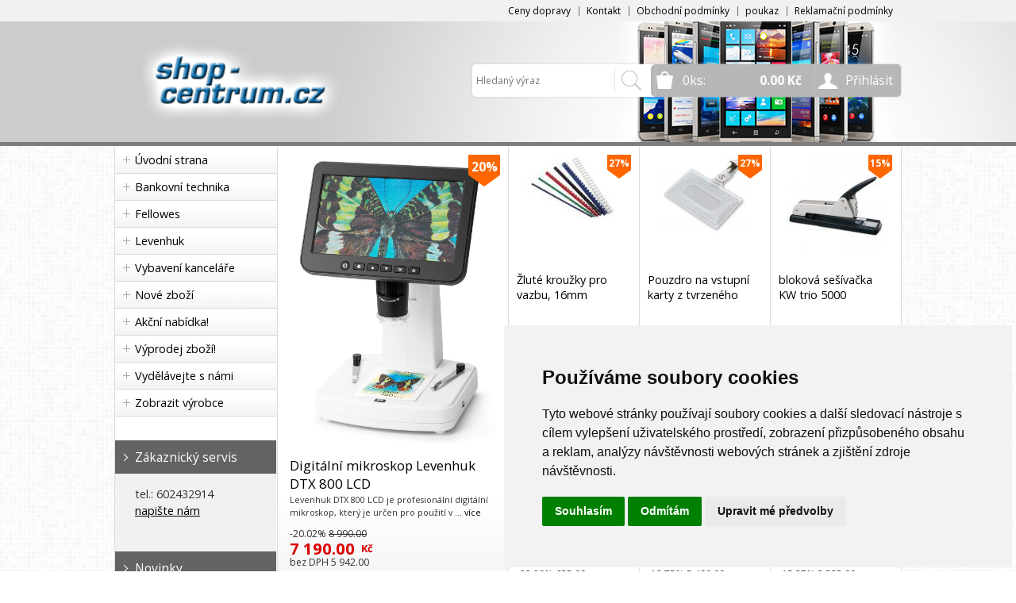

--- FILE ---
content_type: text/html
request_url: https://www.shop-centrum.cz/detail/tonerova-efektova-folie-na-roli-320-mm-x-300-m-metalicka-ruzove-zlata-3-tonerove-efektove-folie/
body_size: 71460
content:


<!DOCTYPE html>
<html lang="cs">
<head>
	<meta charset="windows-1250" />
	<meta name="viewport" content="width=device-width, initial-scale=1.0, minimum-scale=1.0, maximum-scale=1.0, user-scalable=0" />
	<meta name="format-detection" content="telephone=no" />
	<title>  - shop-centrum.cz</title>
  	<meta name="keywords" content="prodej , e-shop , eshop , kancelářská technika , elektronika , optika , gsm , gps , mobilní telefony , skartovač , skartovací stroje , hama , foto , manfrotto , metz , kobra , nikon , sigma , levenhuk , nikon , dalekohled , teleskop , lupy , laminátor " />
  	<meta name="description" content="specializovaný e-shop , prodej kancelářské techniky, optiky a spotřební elektroniky" />
 	<meta name="robots" content="all,follow" />
 	<meta name="revisit-after" content="1 days" />
	<meta name="author" content="Code &amp; design: www.4shop.cz; Content: www.4shop.cz; e-mail:info@4shop.cz" />
	<meta name="google-site-verification" content="M63qq3kG6iqJ5JD6vZ22hsV7rNGoApzxldPPEWJauMc" />	<meta http-equiv="X-UA-Compatible" content="IE=edge" />
	<base href=""><!--[if lte IE 6]></base><![endif]-->
	<link href="https://www.shop-centrum.cz/sablona/rs06-sedy/css/layout.css" rel="stylesheet" type="text/css" />
	<link href="https://www.shop-centrum.cz/sablona/rs06-sedy/css/chosen.css" rel="stylesheet" type="text/css" />
	<link href="https://www.shop-centrum.cz/sablona/rs06-sedy/css/easy-responsive-tabs.css" rel="stylesheet" type="text/css" />
	<link href="https://www.shop-centrum.cz/sablona/rs06-sedy/css/cupertino/jquery-ui-1.9.2.custom.css" rel="stylesheet" type="text/css" />
	<link href="https://fonts.googleapis.com/css?family=Open+Sans:400,300,600,700&amp;subset=latin,latin-ext" rel="stylesheet" type="text/css" />
	<script src="https://www.shop-centrum.cz/sablona/rs06-sedy/js/jquery-1.9.1.min.js" type="text/javascript"></script>
	<script src="https://www.shop-centrum.cz/sablona/rs06-sedy/js/jquery-ui-1.9.2.custom.min.js" type="text/javascript"></script>
	<script src="https://www.shop-centrum.cz/sablona/rs06-sedy/js/jquery.bxslider.min.js" type="text/javascript"></script>
	<script src="https://www.shop-centrum.cz/sablona/rs06-sedy/js/chosen.jquery.min.js" type="text/javascript"></script>
	<script src="https://www.shop-centrum.cz/sablona/rs06-sedy/js/easyResponsiveTabs.js" type="text/javascript"></script>
	<script src="https://www.shop-centrum.cz/sablona/rs06-sedy/js/jquery.screwdefaultbuttons.min.js" type="text/javascript"></script>
	<script src="https://www.shop-centrum.cz/sablona/rs06-sedy/js/config.js" type="text/javascript"></script>
	<script src="https://www.shop-centrum.cz/sablona/rs06-sedy/js/toggle.js" type="text/javascript"></script>
	<meta property="og:title" content="" />
	<meta property="og:description" content="specializovaný e-shop , prodej kancelářské techniky, optiky a spotřební elektroniky" />
	<meta property="og:url" content="https://www.shop-centrum.cz/detail/tonerova-efektova-folie-na-roli-320-mm-x-300-m-metalicka-ruzove-zlata-3-tonerove-efektove-folie/" />  
	<meta property="og:image" content="https://www.shop-centrum.cz/obrazky/.jpg" />		
	<link rel="previewimage" href="https://www.shop-centrum.cz/obrazky/.jpg" />
		<script src="https://shared.4shop.cz/lightbox/js/lightbox.min.js"></script>
	<link href="https://shared.4shop.cz/lightbox/css/lightbox.css" rel="stylesheet" />
	<!--[if lte IE 8]>
	<link href="https://www.shop-centrum.cz/sablona/rs06-sedy/css/ie.css" rel="stylesheet" type="text/css" />
	<script src="https://www.shop-centrum.cz/sablona/rs06-sedy/js/config.ie.js" type="text/javascript"></script>
	<![endif]-->



<!-- Begin Cookie Consent plugin by Silktide - https://silktide.com/cookieconsent -->
<script type="text/javascript">
$('strong.price').html($('strong.price').html().replace(',','<sup>')+'</sup>');
$('strong.price').html($('strong.price').html().replace('.','<sup>')+'</sup>');
</script>
<!-- End Cookie Consent plugin -->

<!-- Cookie Consent by TermsFeed (https://www.TermsFeed.com) -->
<script type="text/javascript" src="https://www.termsfeed.com/public/cookie-consent/4.0.0/cookie-consent.js" charset="UTF-8"></script>
<script type="text/javascript" charset="UTF-8">
document.addEventListener('DOMContentLoaded', function () {
cookieconsent.run({"notice_banner_type":"simple","consent_type":"express","palette":"light","language":"cs","page_load_consent_levels":["strictly-necessary"],"notice_banner_reject_button_hide":false,"preferences_center_close_button_hide":false,"page_refresh_confirmation_buttons":false});
});
</script>
<style>.termsfeed-com---palette-light .cc-nb-okagree {color: #fff;background-color: green;}.termsfeed-com---nb-simple {max-width: 40%;}.termsfeed-com---nb .cc-nb-main-container {padding: 1rem;}.termsfeed-com---nb .cc-nb-title {font-size: 18px;}.termsfeed-com---nb .cc-nb-text {font-size: 12px;margin: 0 0 1rem 0;}.termsfeed-com---palette-light .cc-nb-changep {font-size: 11px;}.termsfeed-com---palette-light .cc-nb-reject {font-size: 11px;}.termsfeed-com---palette-light.termsfeed-com---nb {margin: 5px;}.termsfeed-com---reset p {margin-bottom: 0.4rem;}.termsfeed-com---palette-light .cc-nb-reject {color: #000;background-color: #eaeaea;}</style>
<noscript>ePrivacy and GPDR Cookie Consent by <a href="https://www.TermsFeed.com/" rel="nofollow">TermsFeed Generator</a></noscript>
<!-- End Cookie Consent by TermsFeed (https://www.TermsFeed.com) -->

<style>

.banner img {
    display: inline-block;
    width: auto;
    height: auto;
    max-height: 100%;
    max-width: 100%;
    text-align: center;
    line-height: 235px;
    -webkit-box-sizing: border-box;
    -moz-box-sizing: border-box;
    box-sizing: border-box;
}


@media screen and (min-width: 768px) {
	#header.scroll {
		height: 76px;
		background: #fff url("https://www.shop-centrum.cz/sablona/zahlavi29.jpg") no-repeat scroll center top 0 !important;
				background-position: top center !important;
	}
}

strong.price:after{ content:'Kč'; font-size:small; vertical-align: top; padding: 0px 0px 0px 3px; }
.final-price:after{ content:'Kč'; font-size:small; vertical-align: top; padding: 0px 0px 0px 3px; }
</style>

<!-- Global site tag (gtag.js) - Google Analytics -->
<script type="text/plain" cookie-consent="tracking" async src="https://www.googletagmanager.com/gtag/js?id=UA-92846708-1"></script>
<script>
  window.dataLayer = window.dataLayer || [];
  function gtag(){dataLayer.push(arguments);}
  gtag('js', new Date());

  gtag('config', 'UA-92846708-1');
</script>

</head>



<body id="det">
	<div id="content" class="wrap">
		<div class="in">


			<div id="left">
			<p id="cat-toggle"><a>Kategorie e-shopu</a></p>
<ul id="cat">


<li><a href="https://www.shop-centrum.cz/" title="Úvodní strana">Úvodní strana</a></li>

<li ><a href="https://www.shop-centrum.cz/kategorie/bankovni-technika/" title="Bankovní technika">Bankovní technika</a>
<ul class="sub" id="a400005" style="display: none; margin-left: 12px;">
<li><a href="https://www.shop-centrum.cz/kategorie/pocitacky-bankovek/">Počítačky bankovek</a></li>
<li><a href="https://www.shop-centrum.cz/kategorie/pocitacky-tridicky-minci/">Počítačky, třídičky mincí</a></li>
<li><a href="https://www.shop-centrum.cz/kategorie/testery-bankovek/">Testery bankovek</a></li>
<li><a href="https://www.shop-centrum.cz/kategorie/vazacky-1/">Vazačky</a></li>
</ul></li>

<li ><a href="https://www.shop-centrum.cz/kategorie/fellowes/" title="Fellowes">Fellowes</a>
<ul class="sub" id="a1569044" style="display: none; margin-left: 12px;">
<li><a href="https://www.shop-centrum.cz/kategorie/fellowes-ergonomie-cistici-prostredky-do-kancelare/">Ergonomie   Čistící prostředky do kanceláře</a></li>
<li><a href="https://www.shop-centrum.cz/kategorie/fellowes-ergonomie-drzaky-a-stojany-na-tv/">Ergonomie   Držáky a stojany na TV</a></li>
<li><a href="https://www.shop-centrum.cz/kategorie/fellowes-ergonomie-drzaky-na-dokumenty/">Ergonomie   Držáky na dokumenty</a></li>
<li><a href="https://www.shop-centrum.cz/kategorie/fellowes-ergonomie-drzaky-na-klavesnici/">Ergonomie   Držáky na klávesnici</a></li>
<li><a href="https://www.shop-centrum.cz/kategorie/fellowes-ergonomie-drzaky-na-monitory/">Ergonomie   Držáky na monitory</a></li>
<li><a href="https://www.shop-centrum.cz/kategorie/fellowes-ergonomie-drzaky-na-projektory/">Ergonomie   Držáky na projektory</a></li>
<li><a href="https://www.shop-centrum.cz/kategorie/fellowes-ergonomie-operky-na-zidle/">Ergonomie   Opěrky na židle</a></li>
<li><a href="https://www.shop-centrum.cz/kategorie/fellowes-ergonomie-osvetleni-pracovniho-prostoru/">Ergonomie   Osvětlení pracovního prostoru</a></li>
<li><a href="https://www.shop-centrum.cz/kategorie/fellowes-ergonomie-podlozky-pod-klavesnici/">Ergonomie   Podložky pod klávesnici</a></li>
<li><a href="https://www.shop-centrum.cz/kategorie/fellowes-ergonomie-podlozky-pod-mys/">Ergonomie   Podložky pod myš</a></li>
<li><a href="https://www.shop-centrum.cz/kategorie/fellowes-ergonomie-podlozky-pod-nohy/">Ergonomie   Podložky pod nohy</a></li>
<li><a href="https://www.shop-centrum.cz/kategorie/fellowes-ergonomie-podlozky-pod-zidle/">Ergonomie   Podložky pod židle</a></li>
<li><a href="https://www.shop-centrum.cz/kategorie/fellowes-ergonomie-pracovni-stanice-sit-stand/">Ergonomie   Pracovní stanice Sit-Stand</a></li>
<li><a href="https://www.shop-centrum.cz/kategorie/fellowes-ergonomie-privatni-filtry-na-monitor-a-notebook/">Ergonomie   Privátní filtry na monitor a notebook</a></li>
<li><a href="https://www.shop-centrum.cz/kategorie/fellowes-ergonomie-stojany-a-drzaky-pod-pocitac/">Ergonomie   Stojany a držáky pod počítač</a></li>
<li><a href="https://www.shop-centrum.cz/kategorie/fellowes-ergonomie-stojany-na-monitor-a-notebook/">Ergonomie   Stojany na monitor a notebook</a></li>
<li><a href="https://www.shop-centrum.cz/kategorie/fellowes-ergonomie-stolove-desky/">Ergonomie   Stolové desky</a></li>
<li><a href="https://www.shop-centrum.cz/kategorie/fellowes-ergonomie-vyskove-stavitelne-stoly/">Ergonomie   Výškově stavitelné stoly</a></li>
<li><a href="https://www.shop-centrum.cz/kategorie/fellowes-ergonomie-vyskove-stavitelne-stoly-prislusenstvi/">Ergonomie   Výškově stavitelné stoly   Příslušenství</a></li>
<li><a href="https://www.shop-centrum.cz/kategorie/fellowes-prezentacni-technika-cistici-prostredky/">Prezentační technika   Čistící prostředky</a></li>
<li><a href="https://www.shop-centrum.cz/kategorie/fellowes-prezentacni-technika-flipcharty/">Prezentační technika   Flipcharty</a></li>
<li><a href="https://www.shop-centrum.cz/kategorie/fellowes-prezentacni-technika-magneticke-listy/">Prezentační technika   Magnetické lišty</a></li>
<li><a href="https://www.shop-centrum.cz/kategorie/fellowes-prezentacni-technika-magneticke-pasky-etikety/">Prezentační technika   Magnetické pásky etikety</a></li>
<li><a href="https://www.shop-centrum.cz/kategorie/fellowes-prezentacni-technika-magneticke-ramecky/">Prezentační technika   Magnetické rámečky</a></li>
<li><a href="https://www.shop-centrum.cz/kategorie/fellowes-prezentacni-technika-magnety/">Prezentační technika   Magnety</a></li>
<li><a href="https://www.shop-centrum.cz/kategorie/fellowes-prezentacni-technika-popisovace/">Prezentační technika   Popisovače</a></li>
<li><a href="https://www.shop-centrum.cz/kategorie/fellowes-prezentacni-technika-popisovatelne-folie-a-blocky/">Prezentační technika   Popisovatelné fólie a bločky</a></li>
<li><a href="https://www.shop-centrum.cz/kategorie/fellowes-prezentacni-technika-sady-pro-moderatory/">Prezentační technika   Sady pro moderátory</a></li>
<li><a href="https://www.shop-centrum.cz/kategorie/fellowes-prezentacni-technika-tabule-korkove/">Prezentační technika   Tabule korkové</a></li>
<li><a href="https://www.shop-centrum.cz/kategorie/fellowes-prezentacni-technika-tabule-magneticke/">Prezentační technika   Tabule magnetické</a></li>
<li><a href="https://www.shop-centrum.cz/kategorie/fellowes-prezentacni-technika-tabule-magneticke-mobilni/">Prezentační technika   Tabule magnetické mobilní</a></li>
<li><a href="https://www.shop-centrum.cz/kategorie/fellowes-prezentacni-technika-vitriny/">Prezentační technika   Vitríny</a></li>
<li><a href="https://www.shop-centrum.cz/kategorie/fellowes-spotrebni-material-archivace-boxy/">Spotřební materiál   Archivace   Boxy</a></li>
<li><a href="https://www.shop-centrum.cz/kategorie/fellowes-spotrebni-material-archivace-spony/">Spotřební materiál   Archivace   Spony</a></li>
<li><a href="https://www.shop-centrum.cz/kategorie/fellowes-spotrebni-material-identifikace-klipsy-ocka-navijaky/">Spotřební materiál   Identifikace   Klipsy, očka, navijáky</a></li>
<li><a href="https://www.shop-centrum.cz/kategorie/fellowes-spotrebni-material-identifikace-poradace-na-vizitky/">Spotřební materiál   Identifikace   Pořadače na vizitky</a></li>
<li><a href="https://www.shop-centrum.cz/kategorie/fellowes-spotrebni-material-identifikace-snurky-na-krk/">Spotřební materiál   Identifikace   Šňůrky na krk</a></li>
<li><a href="https://www.shop-centrum.cz/kategorie/fellowes-spotrebni-material-identifikace-visacky-jmenovky/">Spotřební materiál   Identifikace   Visačky, jmenovky</a></li>
<li><a href="https://www.shop-centrum.cz/kategorie/fellowes-spotrebni-material-krouzkova-vazba-desky-papirove-kartonove/">Spotřební materiál   Kroužková vazba   Desky papírové kartonové</a></li>
<li><a href="https://www.shop-centrum.cz/kategorie/fellowes-spotrebni-material-krouzkova-vazba-folie/">Spotřební materiál   Kroužková vazba   Fólie</a></li>
<li><a href="https://www.shop-centrum.cz/kategorie/fellowes-spotrebni-material-krouzkova-vazba-hrbety-kovove-hrbety/">Spotřební materiál   Kroužková vazba   Hřbety   Kovové hřbety</a></li>
<li><a href="https://www.shop-centrum.cz/kategorie/fellowes-spotrebni-material-krouzkova-vazba-hrbety-otevirac-kovovych-hrbetu/">Spotřební materiál   Kroužková vazba   Hřbety   Otevírač kovových hřbetů</a></li>
<li><a href="https://www.shop-centrum.cz/kategorie/fellowes-spotrebni-material-krouzkova-vazba-hrbety-plastove-hrbety/">Spotřební materiál   Kroužková vazba   Hřbety   Plastové hřbety</a></li>
<li><a href="https://www.shop-centrum.cz/kategorie/fellowes-spotrebni-material-krouzkova-vazba-zavesy-do-poradace/">Spotřební materiál   Kroužková vazba   Závěsy do pořadače</a></li>
<li><a href="https://www.shop-centrum.cz/kategorie/fellowes-spotrebni-material-laminovaci-film-na-roli/">Spotřební materiál   Laminovací film na roli</a></li>
<li><a href="https://www.shop-centrum.cz/kategorie/fellowes-spotrebni-material-laminovaci-folie-cistici-listy-pro-laminatory/">Spotřební materiál   Laminovací fólie   Čistící listy pro laminátory</a></li>
<li><a href="https://www.shop-centrum.cz/kategorie/fellowes-spotrebni-material-laminovaci-folie-leskle/">Spotřební materiál   Laminovací fólie   Lesklé</a></li>
<li><a href="https://www.shop-centrum.cz/kategorie/fellowes-spotrebni-material-laminovaci-folie-matne/">Spotřební materiál   Laminovací fólie   Matné</a></li>
<li><a href="https://www.shop-centrum.cz/kategorie/fellowes-spotrebni-material-laminovaci-folie-samolepici/">Spotřební materiál   Laminovací fólie   Samolepící</a></li>
<li><a href="https://www.shop-centrum.cz/kategorie/fellowes-spotrebni-material-laminovaci-folie-za-studena/">Spotřební materiál   Laminovací fólie   Za studena</a></li>
<li><a href="https://www.shop-centrum.cz/kategorie/fellowes-spotrebni-material-nasuvne-hrbety-relido/">Spotřební materiál   Násuvné hřbety Relido</a></li>
<li><a href="https://www.shop-centrum.cz/kategorie/fellowes-spotrebni-material-potisknutelne-folie/">Spotřební materiál   Potisknutelné fólie</a></li>
<li><a href="https://www.shop-centrum.cz/kategorie/fellowes-spotrebni-material-termodesky/">Spotřební materiál   Termodesky</a></li>
<li><a href="https://www.shop-centrum.cz/kategorie/fellowes-spotrebni-material-termodesky-zaves-do-poradace/">Spotřební materiál   Termodesky   Závěs do pořadače</a></li>
<li><a href="https://www.shop-centrum.cz/kategorie/fellowes-stroje-cisticky-vzduchu/">Stroje   Čističky vzduchu</a></li>
<li><a href="https://www.shop-centrum.cz/kategorie/fellowes-stroje-cisticky-vzduchu-filtry/">Stroje   Čističky vzduchu   Filtry</a></li>
<li><a href="https://www.shop-centrum.cz/kategorie/fellowes-stroje-derovacky-vysekavacky/">Stroje   Děrovačky vysekávačky</a></li>
<li><a href="https://www.shop-centrum.cz/kategorie/fellowes-stroje-derovacky-vysekavacky-cislovacky/">Stroje   Děrovačky vysekávačky   Číslovačky</a></li>
<li><a href="https://www.shop-centrum.cz/kategorie/fellowes-stroje-krouzkove-vazace-vazace-do-kovovych-hrbetu/">Stroje   Kroužkové vazače   Vazače do kovových hřbetů</a></li>
<li><a href="https://www.shop-centrum.cz/kategorie/fellowes-stroje-krouzkove-vazace-vazace-do-plastovych-hrbetu/">Stroje   Kroužkové vazače   Vazače do plastových hřbetů</a></li>
<li><a href="https://www.shop-centrum.cz/kategorie/fellowes-stroje-laminatory/">Stroje   Laminátory</a></li>
<li><a href="https://www.shop-centrum.cz/kategorie/fellowes-stroje-rezacky-koleckove-rezacky/">Stroje   Řezačky   Kolečkové řezačky</a></li>
<li><a href="https://www.shop-centrum.cz/kategorie/fellowes-stroje-rezacky-koleckove-rezacky-prislusenstvi/">Stroje   Řezačky   Kolečkové řezačky   Příslušenství</a></li>
<li><a href="https://www.shop-centrum.cz/kategorie/fellowes-stroje-rezacky-pakove-rezacky/">Stroje   Řezačky   Pákové řezačky</a></li>
<li><a href="https://www.shop-centrum.cz/kategorie/fellowes-stroje-rezacky-rezaci-podlozky/">Stroje   Řezačky   Řezací podložky</a></li>
<li><a href="https://www.shop-centrum.cz/kategorie/fellowes-stroje-rezacky-rezacky-vizitek/">Stroje   Řezačky   Řezačky vizitek</a></li>
<li><a href="https://www.shop-centrum.cz/kategorie/fellowes-stroje-rezacky-stohove-rezacky-elektricke/">Stroje   Řezačky   Stohové řezačky elektrické</a></li>
<li><a href="https://www.shop-centrum.cz/kategorie/fellowes-stroje-rezacky-stohove-rezacky-prislusenstvi/">Stroje   Řezačky   Stohové řezačky příslušenství</a></li>
<li><a href="https://www.shop-centrum.cz/kategorie/fellowes-stroje-rezacky-stohove-rezacky-rucni/">Stroje   Řezačky   Stohové řezačky ruční</a></li>
<li><a href="https://www.shop-centrum.cz/kategorie/fellowes-stroje-sesivacky/">Stroje   Sešívačky</a></li>
<li><a href="https://www.shop-centrum.cz/kategorie/fellowes-stroje-sesivacky-prislusenstvi/">Stroje   Sešívačky   Příslušenství</a></li>
<li><a href="https://www.shop-centrum.cz/kategorie/fellowes-stroje-sesivacky-spony-pro-sesivacky/">Stroje   Sešívačky   Spony pro sešívačky</a></li>
<li><a href="https://www.shop-centrum.cz/kategorie/fellowes-stroje-skartovace-kancelarske/">Stroje   Skartovače   Kancelářské</a></li>
<li><a href="https://www.shop-centrum.cz/kategorie/fellowes-stroje-skartovace-osobni/">Stroje   Skartovače   Osobní</a></li>
<li><a href="https://www.shop-centrum.cz/kategorie/fellowes-stroje-skartovace-prislusenstvi/">Stroje   Skartovače   Příslušenství</a></li>
<li><a href="https://www.shop-centrum.cz/kategorie/fellowes-stroje-skartovace-tymove/">Stroje   Skartovače   Týmové</a></li>
<li><a href="https://www.shop-centrum.cz/kategorie/fellowes-stroje-skartovace-velkokapacitni/">Stroje   Skartovače   Velkokapacitní</a></li>
<li><a href="https://www.shop-centrum.cz/kategorie/fellowes-stroje-termovazace/">Stroje   Termovazače</a></li>
<li><a href="https://www.shop-centrum.cz/kategorie/fellowes-stroje-profi-rolove-laminatory-tonerove-efektove-folie/">Stroje profi   Rolové laminátory   Tonerové efektové fólie</a></li>
<li><a href="https://www.shop-centrum.cz/kategorie/fellowes-stroje-profi-ryhovacky-a-perforovacky-ryhovaci-a-perforovaci-stroje/">Stroje profi   Rýhovačky a perforovačky   Rýhovací a perforovací stroje</a></li>
<li><a href="https://www.shop-centrum.cz/kategorie/fellowes-stroje-profi-ryhovacky-a-perforovacky-ryhovaci-stroje/">Stroje profi   Rýhovačky a perforovačky   Rýhovací stroje</a></li>
<li><a href="https://www.shop-centrum.cz/kategorie/fellowes-stroje-profi-rezaci-plotry-prislusenstvi-pro-rezaci-plotry/">Stroje profi   Řezací plotry   Příslušenství pro řezací plotry</a></li>
<li><a href="https://www.shop-centrum.cz/kategorie/fellowes-stroje-profi-rezacky-stohove-rezacky-prislusenstvi/">Stroje profi   Řezačky   Stohové řezačky příslušenství</a></li>
<li><a href="https://www.shop-centrum.cz/kategorie/fellowes-stroje-profi-stroje-na-kalendare-spotrebni-material-twin-wire-hacky-pro-kalendare/">Stroje profi   Stroje na kalendáře   Spotřební materiál TWIN WIRE   Háčky pro ka</a></li>
</ul></li>

<li ><a href="https://www.shop-centrum.cz/kategorie/levenhuk/" title="Levenhuk">Levenhuk</a>
<ul class="sub" id="a1568985" style="display: none; margin-left: 12px;">
<li><a href="https://www.shop-centrum.cz/kategorie/levenhuk-adaptery-a-konektory/">Adaptéry a konektory</a></li>
<li><a href="https://www.shop-centrum.cz/kategorie/levenhuk-akcni-kamery/">Akční kamery</a></li>
<li><a href="https://www.shop-centrum.cz/kategorie/levenhuk-alkohol-testery/">Alkohol testery</a></li>
<li><a href="https://www.shop-centrum.cz/kategorie/levenhuk-astroplanetaria/">Astroplanetária</a></li>
<li><a href="https://www.shop-centrum.cz/kategorie/levenhuk-automaticke-opticke-urovne/">Automatické optické úrovně</a></li>
<li><a href="https://www.shop-centrum.cz/kategorie/levenhuk-baterky/">Baterky</a></li>
<li><a href="https://www.shop-centrum.cz/kategorie/levenhuk-binokularni-dalekohledy/">Binokulární dalekohledy</a></li>
<li><a href="https://www.shop-centrum.cz/kategorie/levenhuk-brasny-kufriky-a-pouzdra/">Brašny, kufříky a pouzdra</a></li>
<li><a href="https://www.shop-centrum.cz/kategorie/levenhuk-dalkomery/">Dálkoměry</a></li>
<li><a href="https://www.shop-centrum.cz/kategorie/levenhuk-detektory-plynu/">Detektory plynu</a></li>
<li><a href="https://www.shop-centrum.cz/kategorie/levenhuk-digitalni-vodovahy-a-uhlomery/">Digitální vodováhy a úhloměry</a></li>
<li><a href="https://www.shop-centrum.cz/kategorie/levenhuk-dozimetry/">Dozimetry</a></li>
<li><a href="https://www.shop-centrum.cz/kategorie/levenhuk-elektricke-merici-pristroje/">Elektrické měřicí přístroje</a></li>
<li><a href="https://www.shop-centrum.cz/kategorie/levenhuk-endoskopy/">Endoskopy</a></li>
<li><a href="https://www.shop-centrum.cz/kategorie/levenhuk-environmentalni-merice/">Environmentální měřiče</a></li>
<li><a href="https://www.shop-centrum.cz/kategorie/levenhuk-fotopasti/">Fotopasti</a></li>
<li><a href="https://www.shop-centrum.cz/kategorie/levenhuk-hodiny/">Hodiny</a></li>
<li><a href="https://www.shop-centrum.cz/kategorie/levenhuk-jiny/">Jiný</a></li>
<li><a href="https://www.shop-centrum.cz/kategorie/levenhuk-kamery/">Kamery</a></li>
<li><a href="https://www.shop-centrum.cz/kategorie/levenhuk-knihy-grafy-a-plakaty/">Knihy, grafy a plakáty</a></li>
<li><a href="https://www.shop-centrum.cz/kategorie/levenhuk-kompasy/">Kompasy</a></li>
<li><a href="https://www.shop-centrum.cz/kategorie/levenhuk-laserove-vodovahy/">Laserové vodováhy</a></li>
<li><a href="https://www.shop-centrum.cz/kategorie/levenhuk-lupy/">Lupy</a></li>
<li><a href="https://www.shop-centrum.cz/kategorie/levenhuk-merici-kolecka/">Měřicí kolečka</a></li>
<li><a href="https://www.shop-centrum.cz/kategorie/levenhuk-merice-pozemku/">Měřiče pozemků</a></li>
<li><a href="https://www.shop-centrum.cz/kategorie/levenhuk-merice-vlhkosti/">Měřiče vlhkosti</a></li>
<li><a href="https://www.shop-centrum.cz/kategorie/levenhuk-mikroskopy/">Mikroskopy</a></li>
<li><a href="https://www.shop-centrum.cz/kategorie/levenhuk-monitory/">Monitory</a></li>
<li><a href="https://www.shop-centrum.cz/kategorie/levenhuk-monitory-kvality-ovzdusi/">Monitory kvality ovzduší</a></li>
<li><a href="https://www.shop-centrum.cz/kategorie/levenhuk-monokularni-dalekohledy/">Monokulární dalekohledy</a></li>
<li><a href="https://www.shop-centrum.cz/kategorie/levenhuk-napajeni/">Napájení</a></li>
<li><a href="https://www.shop-centrum.cz/kategorie/levenhuk-nastroje-na-cisteni-optiky/">Nástroje na čištění optiky</a></li>
<li><a href="https://www.shop-centrum.cz/kategorie/levenhuk-opticke-multimetry/">Optické multimetry</a></li>
<li><a href="https://www.shop-centrum.cz/kategorie/levenhuk-pasmova-meridla/">Pásmová měřidla</a></li>
<li><a href="https://www.shop-centrum.cz/kategorie/levenhuk-pozorovaci-dalekohledy/">Pozorovací dalekohledy</a></li>
<li><a href="https://www.shop-centrum.cz/kategorie/levenhuk-prislusenstvi/">Příslušenství</a></li>
<li><a href="https://www.shop-centrum.cz/kategorie/levenhuk-prislusenstvi-k-hvezdarskym-dalekohledum/">Příslušenství k hvězdářským dalekohledům</a></li>
<li><a href="https://www.shop-centrum.cz/kategorie/levenhuk-prislusenstvi-mikroskopu/">Příslušenství mikroskopu</a></li>
<li><a href="https://www.shop-centrum.cz/kategorie/levenhuk-prislusenstvi-pro-binokularni-dalekohledy/">Příslušenství pro binokulární dalekohledy</a></li>
<li><a href="https://www.shop-centrum.cz/kategorie/levenhuk-prislusenstvi-pro-lupy/">Příslušenství pro lupy</a></li>
<li><a href="https://www.shop-centrum.cz/kategorie/levenhuk-pristroje-s-nocnim-videnim/">Přístroje s nočním viděním</a></li>
<li><a href="https://www.shop-centrum.cz/kategorie/levenhuk-sady-teleskop-mikroskop/">Sady: teleskop + mikroskop</a></li>
<li><a href="https://www.shop-centrum.cz/kategorie/levenhuk-sady-teleskop-mikroskop-binokularni-dalekohled/">Sady: teleskop+ mikroskop + binokulární dalekohled</a></li>
<li><a href="https://www.shop-centrum.cz/kategorie/levenhuk-stativy/">Stativy</a></li>
<li><a href="https://www.shop-centrum.cz/kategorie/levenhuk-stavebni-detektory/">Stavební detektory</a></li>
<li><a href="https://www.shop-centrum.cz/kategorie/levenhuk-sroubovaky/">Šroubováky</a></li>
<li><a href="https://www.shop-centrum.cz/kategorie/levenhuk-teleskopy/">Teleskopy</a></li>
<li><a href="https://www.shop-centrum.cz/kategorie/levenhuk-teplomery-do-sauny/">Teploměry do sauny</a></li>
<li><a href="https://www.shop-centrum.cz/kategorie/levenhuk-teplomery-na-vareni/">Teploměry na vaření</a></li>
<li><a href="https://www.shop-centrum.cz/kategorie/levenhuk-termokamery/">Termokamery</a></li>
<li><a href="https://www.shop-centrum.cz/kategorie/levenhuk-termovizni-pristroje/">Termovizní přístroje</a></li>
<li><a href="https://www.shop-centrum.cz/kategorie/levenhuk-testery-kabelu/">Testery kabelů</a></li>
<li><a href="https://www.shop-centrum.cz/kategorie/levenhuk-testery-kvality-vody/">Testery kvality vody</a></li>
<li><a href="https://www.shop-centrum.cz/kategorie/levenhuk-testery-napeti/">Testery napětí</a></li>
<li><a href="https://www.shop-centrum.cz/kategorie/levenhuk-testery-zasuvek/">Testery zásuvek</a></li>
<li><a href="https://www.shop-centrum.cz/kategorie/levenhuk-tlakomery-a-meteostanice/">Tlakoměry a meteostanice</a></li>
<li><a href="https://www.shop-centrum.cz/kategorie/levenhuk-tloustkomery/">Tloušťkoměry</a></li>
<li><a href="https://www.shop-centrum.cz/kategorie/levenhuk-vzdelavaci-sady/">Vzdělávací sady</a></li>
</ul></li>

<li ><a href="https://www.shop-centrum.cz/kategorie/vybaveni-kancelare/" title="Vybavení kanceláře">Vybavení kanceláře</a>
<ul class="sub" id="a1568649" style="display: none; margin-left: 12px;">
<li><a href="https://www.shop-centrum.cz/kategorie/vybaveni-kancelare-akce-a-vyprodej/">AKCE A VÝPRODEJ</a>
<ul class="sub" id="a1568905" style="display: none; margin-left: 12px;">
<li><a href="https://www.shop-centrum.cz/kategorie/vybaveni-kancelare-akce-a-vyprodej-akcni-produkty/">Akční produkty</a></li>
</ul></li>

<li><a href="https://www.shop-centrum.cz/kategorie/vybaveni-kancelare-laminatory/">Laminátory</a>
<ul class="sub" id="a1568650" style="display: none; margin-left: 12px;">
<li><a href="https://www.shop-centrum.cz/kategorie/vybaveni-kancelare-laminatory-kancelarske-laminatory/">Kancelářské laminátory</a></li>
<li><a href="https://www.shop-centrum.cz/kategorie/vybaveni-kancelare-laminatory-profesionalni-laminatory/">Profesionální laminátory</a></li>
<li><a href="https://www.shop-centrum.cz/kategorie/vybaveni-kancelare-laminatory-rolove-laminatory/">Rolové laminátory</a></li>
</ul></li>

<li><a href="https://www.shop-centrum.cz/kategorie/vybaveni-kancelare-odpadni-kose-kobra-wastee/">Odpadní koše KOBRA WASTEE</a>
<ul class="sub" id="a1568833" style="display: none; margin-left: 12px;">
<li><a href="https://www.shop-centrum.cz/kategorie/vybaveni-kancelare-odpadni-kose-kobra-wastee-odpadni-kose-kobra-wastee/">Odpadní koše KOBRA WASTEE</a></li>
</ul></li>

<li><a href="https://www.shop-centrum.cz/kategorie/vybaveni-kancelare-potisk-lisy-tiskarny-materialy-prislusenstvi/">Potisk - lisy / tiskárny / materiály / příslušenství</a>
<ul class="sub" id="a1568652" style="display: none; margin-left: 12px;">
<li><a href="https://www.shop-centrum.cz/kategorie/vybaveni-kancelare-potisk-lisy-tiskarny-materialy-prislusenstvi-predmety-k-potisku/">Předměty k potisku</a>
<ul class="sub" id="a1568836" style="display: none; margin-left: 12px;">
<li><a href="https://www.shop-centrum.cz/kategorie/vybaveni-kancelare-potisk-lisy-tiskarny-materialy-prislusenstvi-predmety-k-potisku-doplnky/">Doplňky</a></li>
<li><a href="https://www.shop-centrum.cz/kategorie/vybaveni-kancelare-potisk-lisy-tiskarny-materialy-prislusenstvi-predmety-k-potisku-keramika-k-potisku/">Keramika k potisku</a>
<ul class="sub" id="a1568837" style="display: none; margin-left: 12px;">
<li><a href="https://www.shop-centrum.cz/kategorie/vybaveni-kancelare-potisk-lisy-tiskarny-materialy-prislusenstvi-predmety-k-potisku-keramika-k-potisku-dozy/">Dózy</a></li>
<li><a href="https://www.shop-centrum.cz/kategorie/vybaveni-kancelare-potisk-lisy-tiskarny-materialy-prislusenstvi-predmety-k-potisku-keramika-k-potisku-foto-kameny-a-dlazdice/">Foto kameny a dlaždice</a></li>
<li><a href="https://www.shop-centrum.cz/kategorie/vybaveni-kancelare-potisk-lisy-tiskarny-materialy-prislusenstvi-predmety-k-potisku-keramika-k-potisku-hrnky/">Hrnky</a></li>
<li><a href="https://www.shop-centrum.cz/kategorie/vybaveni-kancelare-potisk-lisy-tiskarny-materialy-prislusenstvi-predmety-k-potisku-keramika-k-potisku-misky/">Misky</a></li>
<li><a href="https://www.shop-centrum.cz/kategorie/vybaveni-kancelare-potisk-lisy-tiskarny-materialy-prislusenstvi-predmety-k-potisku-keramika-k-potisku-talire/">Talíře</a></li>
</ul></li>

<li><a href="https://www.shop-centrum.cz/kategorie/vybaveni-kancelare-potisk-lisy-tiskarny-materialy-prislusenstvi-predmety-k-potisku-kovove-predmety-k-potisku/">Kovové předměty k potisku</a></li>
<li><a href="https://www.shop-centrum.cz/kategorie/vybaveni-kancelare-potisk-lisy-tiskarny-materialy-prislusenstvi-predmety-k-potisku-papir-k-potisku/">Papír k potisku</a></li>
<li><a href="https://www.shop-centrum.cz/kategorie/vybaveni-kancelare-potisk-lisy-tiskarny-materialy-prislusenstvi-predmety-k-potisku-plast-pro-potisk-a-prislusenstvi/">Plast pro potisk a příslušenství</a></li>
<li><a href="https://www.shop-centrum.cz/kategorie/vybaveni-kancelare-potisk-lisy-tiskarny-materialy-prislusenstvi-predmety-k-potisku-polymer-k-potisku-a-prislusenstvi/">Polymer k potisku a příslušenství</a></li>
<li><a href="https://www.shop-centrum.cz/kategorie/vybaveni-kancelare-potisk-lisy-tiskarny-materialy-prislusenstvi-predmety-k-potisku-sklo-k-potisku/">Sklo k potisku</a></li>
<li><a href="https://www.shop-centrum.cz/kategorie/vybaveni-kancelare-potisk-lisy-tiskarny-materialy-prislusenstvi-predmety-k-potisku-textil-na-potisk/">Textil na potisk</a></li>
</ul></li>

<li><a href="https://www.shop-centrum.cz/kategorie/vybaveni-kancelare-potisk-lisy-tiskarny-materialy-prislusenstvi-prenosove-materialy/">Přenosové materiály</a>
<ul class="sub" id="a1568762" style="display: none; margin-left: 12px;">
<li><a href="https://www.shop-centrum.cz/kategorie/vybaveni-kancelare-potisk-lisy-tiskarny-materialy-prislusenstvi-prenosove-materialy-pro-dtf-tiskarny/">Pro DTF tiskárny</a>
<ul class="sub" id="a1568763" style="display: none; margin-left: 12px;">
<li><a href="https://www.shop-centrum.cz/kategorie/vybaveni-kancelare-potisk-lisy-tiskarny-materialy-prislusenstvi-prenosove-materialy-pro-dtf-tiskarny-dtf-film-na-roli/">DTF film na roli</a></li>
</ul></li>

<li><a href="https://www.shop-centrum.cz/kategorie/vybaveni-kancelare-potisk-lisy-tiskarny-materialy-prislusenstvi-prenosove-materialy-pro-inkoustove-tiskarny/">Pro inkoustové tiskárny</a></li>
<li><a href="https://www.shop-centrum.cz/kategorie/vybaveni-kancelare-potisk-lisy-tiskarny-materialy-prislusenstvi-prenosove-materialy-pro-laserove-tiskarny/">Pro laserové tiskárny</a></li>
<li><a href="https://www.shop-centrum.cz/kategorie/vybaveni-kancelare-potisk-lisy-tiskarny-materialy-prislusenstvi-prenosove-materialy-pro-sublimacni-tiskarny/">Pro sublimační tiskárny</a>
<ul class="sub" id="a1568919" style="display: none; margin-left: 12px;">
<li><a href="https://www.shop-centrum.cz/kategorie/vybaveni-kancelare-potisk-lisy-tiskarny-materialy-prislusenstvi-prenosove-materialy-pro-sublimacni-tiskarny-prenosove-papiry/">Přenosové papíry</a></li>
</ul></li>

<li><a href="https://www.shop-centrum.cz/kategorie/vybaveni-kancelare-potisk-lisy-tiskarny-materialy-prislusenstvi-prenosove-materialy-pro-tiskarny-s-bilym-tonerem/">Pro tiskárny s bílým tonerem</a></li>
</ul></li>

<li><a href="https://www.shop-centrum.cz/kategorie/vybaveni-kancelare-potisk-lisy-tiskarny-materialy-prislusenstvi-tepelne-lisy-a-prislusenstvi/">Tepelné lisy a příslušenství</a>
<ul class="sub" id="a1568653" style="display: none; margin-left: 12px;">
<li><a href="https://www.shop-centrum.cz/kategorie/vybaveni-kancelare-potisk-lisy-tiskarny-materialy-prislusenstvi-tepelne-lisy-a-prislusenstvi-manualni/">Manuální</a>
<ul class="sub" id="a1568655" style="display: none; margin-left: 12px;">
<li><a href="https://www.shop-centrum.cz/kategorie/vybaveni-kancelare-potisk-lisy-tiskarny-materialy-prislusenstvi-tepelne-lisy-a-prislusenstvi-manualni-na-cepice/">na čepice</a></li>
<li><a href="https://www.shop-centrum.cz/kategorie/vybaveni-kancelare-potisk-lisy-tiskarny-materialy-prislusenstvi-tepelne-lisy-a-prislusenstvi-manualni-na-hrnky/">na hrnky</a></li>
<li><a href="https://www.shop-centrum.cz/kategorie/vybaveni-kancelare-potisk-lisy-tiskarny-materialy-prislusenstvi-tepelne-lisy-a-prislusenstvi-manualni-ploche/">ploché</a></li>
</ul></li>

<li><a href="https://www.shop-centrum.cz/kategorie/vybaveni-kancelare-potisk-lisy-tiskarny-materialy-prislusenstvi-tepelne-lisy-a-prislusenstvi-pneumaticke/">Pneumatické</a></li>
<li><a href="https://www.shop-centrum.cz/kategorie/vybaveni-kancelare-potisk-lisy-tiskarny-materialy-prislusenstvi-tepelne-lisy-a-prislusenstvi-prislusenstvi-a-aplikacni-pomucky/">Příslušenství a aplikační pomůcky</a></li>
</ul></li>

<li><a href="https://www.shop-centrum.cz/kategorie/vybaveni-kancelare-potisk-lisy-tiskarny-materialy-prislusenstvi-tiskarny-naplne-prislusenstvi/">Tiskárny / Náplně / Příslušenství</a>
<ul class="sub" id="a1568765" style="display: none; margin-left: 12px;">
<li><a href="https://www.shop-centrum.cz/kategorie/vybaveni-kancelare-potisk-lisy-tiskarny-materialy-prislusenstvi-tiskarny-naplne-prislusenstvi-naplne-a-prislusenstvi/">Náplně a příslušenství</a>
<ul class="sub" id="a1568766" style="display: none; margin-left: 12px;">
<li><a href="https://www.shop-centrum.cz/kategorie/vybaveni-kancelare-potisk-lisy-tiskarny-materialy-prislusenstvi-tiskarny-naplne-prislusenstvi-naplne-a-prislusenstvi-valce/">Válce</a></li>
</ul></li>

<li><a href="https://www.shop-centrum.cz/kategorie/vybaveni-kancelare-potisk-lisy-tiskarny-materialy-prislusenstvi-tiskarny-naplne-prislusenstvi-tiskarny/">Tiskárny</a></li>
</ul></li>

</ul></li>

<li><a href="https://www.shop-centrum.cz/kategorie/vybaveni-kancelare-ryhovaci-a-perforovaci-stroje/">Rýhovací a perforovací stroje</a></li>
<li><a href="https://www.shop-centrum.cz/kategorie/vybaveni-kancelare-rezacky-papiru-a-orezavatka/">Řezačky papíru a ořezávátka</a>
<ul class="sub" id="a1568696" style="display: none; margin-left: 12px;">
<li><a href="https://www.shop-centrum.cz/kategorie/vybaveni-kancelare-rezacky-papiru-a-orezavatka-kotoucove-rezacky/">Kotoučové řezačky</a></li>
<li><a href="https://www.shop-centrum.cz/kategorie/vybaveni-kancelare-rezacky-papiru-a-orezavatka-orezavatka/">Ořezávátka</a></li>
<li><a href="https://www.shop-centrum.cz/kategorie/vybaveni-kancelare-rezacky-papiru-a-orezavatka-pakove-rezacky/">Pákové řezačky</a></li>
<li><a href="https://www.shop-centrum.cz/kategorie/vybaveni-kancelare-rezacky-papiru-a-orezavatka-prislusenstvi-k-rezackam/">Příslušenství k řezačkám</a>
<ul class="sub" id="a1568712" style="display: none; margin-left: 12px;">
<li><a href="https://www.shop-centrum.cz/kategorie/vybaveni-kancelare-rezacky-papiru-a-orezavatka-prislusenstvi-k-rezackam-noze/">Nože</a></li>
<li><a href="https://www.shop-centrum.cz/kategorie/vybaveni-kancelare-rezacky-papiru-a-orezavatka-prislusenstvi-k-rezackam-podstavce/">Podstavce</a></li>
<li><a href="https://www.shop-centrum.cz/kategorie/vybaveni-kancelare-rezacky-papiru-a-orezavatka-prislusenstvi-k-rezackam-rezne-hlavy/">Řezné hlavy</a></li>
<li><a href="https://www.shop-centrum.cz/kategorie/vybaveni-kancelare-rezacky-papiru-a-orezavatka-prislusenstvi-k-rezackam-rezne-listy/">Řezné lišty</a></li>
<li><a href="https://www.shop-centrum.cz/kategorie/vybaveni-kancelare-rezacky-papiru-a-orezavatka-prislusenstvi-k-rezackam-rezne-podlozky/">Řezné podložky</a></li>
<li><a href="https://www.shop-centrum.cz/kategorie/vybaveni-kancelare-rezacky-papiru-a-orezavatka-prislusenstvi-k-rezackam-uhelniky/">Úhelníky</a></li>
</ul></li>

<li><a href="https://www.shop-centrum.cz/kategorie/vybaveni-kancelare-rezacky-papiru-a-orezavatka-rucni-rezacky/">Ruční řezačky</a></li>
<li><a href="https://www.shop-centrum.cz/kategorie/vybaveni-kancelare-rezacky-papiru-a-orezavatka-rezacky-vizitek/">Řezačky vizitek</a></li>
<li><a href="https://www.shop-centrum.cz/kategorie/vybaveni-kancelare-rezacky-papiru-a-orezavatka-stohove-rezacky/">Stohové řezačky</a>
<ul class="sub" id="a1568724" style="display: none; margin-left: 12px;">
<li><a href="https://www.shop-centrum.cz/kategorie/vybaveni-kancelare-rezacky-papiru-a-orezavatka-stohove-rezacky-elektricke/">Elektrické</a></li>
<li><a href="https://www.shop-centrum.cz/kategorie/vybaveni-kancelare-rezacky-papiru-a-orezavatka-stohove-rezacky-mechanicke/">Mechanické</a></li>
</ul></li>

</ul></li>

<li><a href="https://www.shop-centrum.cz/kategorie/vybaveni-kancelare-sesivacky-derovacky-nytovace/">Sešívačky / Děrovačky / Nýtovače</a>
<ul class="sub" id="a1568708" style="display: none; margin-left: 12px;">
<li><a href="https://www.shop-centrum.cz/kategorie/vybaveni-kancelare-sesivacky-derovacky-nytovace-elektricke-sesivacky/">Elektrické sešívačky</a></li>
<li><a href="https://www.shop-centrum.cz/kategorie/vybaveni-kancelare-sesivacky-derovacky-nytovace-kancelarske-derovacky/">Kancelářské děrovačky</a></li>
<li><a href="https://www.shop-centrum.cz/kategorie/vybaveni-kancelare-sesivacky-derovacky-nytovace-mechanicke-sesivacky/">Mechanické sešívačky</a>
<ul class="sub" id="a1568719" style="display: none; margin-left: 12px;">
<li><a href="https://www.shop-centrum.cz/kategorie/vybaveni-kancelare-sesivacky-derovacky-nytovace-mechanicke-sesivacky-blokove-sesivacky/">Blokové sešívačky</a></li>
<li><a href="https://www.shop-centrum.cz/kategorie/vybaveni-kancelare-sesivacky-derovacky-nytovace-mechanicke-sesivacky-kancelarske-sesivacky/">Kancelářské sešívačky</a></li>
<li><a href="https://www.shop-centrum.cz/kategorie/vybaveni-kancelare-sesivacky-derovacky-nytovace-mechanicke-sesivacky-sesivaci-kleste/">Sešívací kleště</a></li>
</ul></li>

<li><a href="https://www.shop-centrum.cz/kategorie/vybaveni-kancelare-sesivacky-derovacky-nytovace-nytovace/">Nýtovače</a></li>
<li><a href="https://www.shop-centrum.cz/kategorie/vybaveni-kancelare-sesivacky-derovacky-nytovace-profesionalni-derovacky/">Profesionální děrovačky</a></li>
<li><a href="https://www.shop-centrum.cz/kategorie/vybaveni-kancelare-sesivacky-derovacky-nytovace-prislusenstvi/">Příslušenství</a>
<ul class="sub" id="a1568709" style="display: none; margin-left: 12px;">
<li><a href="https://www.shop-centrum.cz/kategorie/vybaveni-kancelare-sesivacky-derovacky-nytovace-prislusenstvi-nyty/">Nýty</a></li>
</ul></li>

<li><a href="https://www.shop-centrum.cz/kategorie/vybaveni-kancelare-sesivacky-derovacky-nytovace-rozesivacky/">Rozešívačky</a></li>
</ul></li>

<li><a href="https://www.shop-centrum.cz/kategorie/vybaveni-kancelare-setrasacky-papiru/">Setřásačky papíru</a></li>
<li><a href="https://www.shop-centrum.cz/kategorie/vybaveni-kancelare-skartovaci-stroje-a-prislusenstvi/">Skartovací stroje a příslušenství</a>
<ul class="sub" id="a1568672" style="display: none; margin-left: 12px;">
<li><a href="https://www.shop-centrum.cz/kategorie/vybaveni-kancelare-skartovaci-stroje-a-prislusenstvi-prislusenstvi-ke-skartovacum/">Příslušenství ke skartovačům</a></li>
<li><a href="https://www.shop-centrum.cz/kategorie/vybaveni-kancelare-skartovaci-stroje-a-prislusenstvi-s-automatickym-podavanim/">S automatickým podáváním</a></li>
<li><a href="https://www.shop-centrum.cz/kategorie/vybaveni-kancelare-skartovaci-stroje-a-prislusenstvi-skartovace-at/">Skartovače AT</a>
<ul class="sub" id="a1568673" style="display: none; margin-left: 12px;">
<li><a href="https://www.shop-centrum.cz/kategorie/vybaveni-kancelare-skartovaci-stroje-a-prislusenstvi-skartovace-at-kancelarske-skartovace/">Kancelářské skartovače</a></li>
<li><a href="https://www.shop-centrum.cz/kategorie/vybaveni-kancelare-skartovaci-stroje-a-prislusenstvi-skartovace-at-personalni-skartovace/">Personální skartovače</a></li>
<li><a href="https://www.shop-centrum.cz/kategorie/vybaveni-kancelare-skartovaci-stroje-a-prislusenstvi-skartovace-at-tymove-skartovace/">Týmové skartovače</a></li>
</ul></li>

<li><a href="https://www.shop-centrum.cz/kategorie/vybaveni-kancelare-skartovaci-stroje-a-prislusenstvi-skartovace-kobra/">Skartovače KOBRA</a>
<ul class="sub" id="a1568827" style="display: none; margin-left: 12px;">
<li><a href="https://www.shop-centrum.cz/kategorie/vybaveni-kancelare-skartovaci-stroje-a-prislusenstvi-skartovace-kobra-rada-classic/">Řada Classic</a></li>
<li><a href="https://www.shop-centrum.cz/kategorie/vybaveni-kancelare-skartovaci-stroje-a-prislusenstvi-skartovace-kobra-rada-electronic/">Řada Electronic</a></li>
<li><a href="https://www.shop-centrum.cz/kategorie/vybaveni-kancelare-skartovaci-stroje-a-prislusenstvi-skartovace-kobra-rada-hybrid/">Řada Hybrid</a></li>
<li><a href="https://www.shop-centrum.cz/kategorie/vybaveni-kancelare-skartovaci-stroje-a-prislusenstvi-skartovace-kobra-rada-industrial/">Řada Industrial</a></li>
<li><a href="https://www.shop-centrum.cz/kategorie/vybaveni-kancelare-skartovaci-stroje-a-prislusenstvi-skartovace-kobra-rada-touch-screen/">Řada Touch screen</a></li>
</ul></li>

<li><a href="https://www.shop-centrum.cz/kategorie/vybaveni-kancelare-skartovaci-stroje-a-prislusenstvi-skartovace-na-karton/">Skartovače na karton</a></li>
<li><a href="https://www.shop-centrum.cz/kategorie/vybaveni-kancelare-skartovaci-stroje-a-prislusenstvi-vyber-skartovace-dle-parametru/">Výběr skartovače dle parametrů</a></li>
</ul></li>

<li><a href="https://www.shop-centrum.cz/kategorie/vybaveni-kancelare-skladacky-papiru/">Skládačky papíru</a>
<ul class="sub" id="a1568694" style="display: none; margin-left: 12px;">
<li><a href="https://www.shop-centrum.cz/kategorie/vybaveni-kancelare-skladacky-papiru-kancelarske/">Kancelářské</a></li>
<li><a href="https://www.shop-centrum.cz/kategorie/vybaveni-kancelare-skladacky-papiru-profesionalni/">Profesionální</a></li>
</ul></li>

<li><a href="https://www.shop-centrum.cz/kategorie/vybaveni-kancelare-spotrebni-material/">Spotřební materiál</a>
<ul class="sub" id="a1568701" style="display: none; margin-left: 12px;">
<li><a href="https://www.shop-centrum.cz/kategorie/vybaveni-kancelare-spotrebni-material-balici-papiry/">Balící papíry</a></li>
<li><a href="https://www.shop-centrum.cz/kategorie/vybaveni-kancelare-spotrebni-material-cistici-program/">Čistící program</a></li>
<li><a href="https://www.shop-centrum.cz/kategorie/vybaveni-kancelare-spotrebni-material-doplnky-k-registracnim-hodinam/">Doplňky k registračním hodinám</a></li>
<li><a href="https://www.shop-centrum.cz/kategorie/vybaveni-kancelare-spotrebni-material-dratene-hrbety-hacky/">Drátěné hřbety / Háčky</a>
<ul class="sub" id="a1568702" style="display: none; margin-left: 12px;">
<li><a href="https://www.shop-centrum.cz/kategorie/vybaveni-kancelare-spotrebni-material-dratene-hrbety-hacky-hacky-do-kalendaru/">Háčky do kalendářů</a></li>
<li><a href="https://www.shop-centrum.cz/kategorie/vybaveni-kancelare-spotrebni-material-dratene-hrbety-hacky-hrbety-2-1-na-civce/">Hřbety 2:1 na cívce</a></li>
<li><a href="https://www.shop-centrum.cz/kategorie/vybaveni-kancelare-spotrebni-material-dratene-hrbety-hacky-hrbety-2-1-/">Hřbety 2:1"</a></li>
<li><a href="https://www.shop-centrum.cz/kategorie/vybaveni-kancelare-spotrebni-material-dratene-hrbety-hacky-hrbety-3-1-na-civce/">Hřbety 3:1 na cívce</a></li>
<li><a href="https://www.shop-centrum.cz/kategorie/vybaveni-kancelare-spotrebni-material-dratene-hrbety-hacky-hrbety-3-1-/">Hřbety 3:1"</a></li>
</ul></li>

<li><a href="https://www.shop-centrum.cz/kategorie/vybaveni-kancelare-spotrebni-material-identifikace/">Identifikace</a>
<ul class="sub" id="a1568803" style="display: none; margin-left: 12px;">
<li><a href="https://www.shop-centrum.cz/kategorie/vybaveni-kancelare-spotrebni-material-identifikace-klipsy/">Klipsy</a></li>
<li><a href="https://www.shop-centrum.cz/kategorie/vybaveni-kancelare-spotrebni-material-identifikace-navijaky/">Navijáky</a></li>
<li><a href="https://www.shop-centrum.cz/kategorie/vybaveni-kancelare-spotrebni-material-identifikace-visacky-a-snurky/">Visačky a Šňůrky</a></li>
</ul></li>

<li><a href="https://www.shop-centrum.cz/kategorie/vybaveni-kancelare-spotrebni-material-laminovaci-folie/">Laminovací fólie</a>
<ul class="sub" id="a1568759" style="display: none; margin-left: 12px;">
<li><a href="https://www.shop-centrum.cz/kategorie/vybaveni-kancelare-spotrebni-material-laminovaci-folie-cire/">Čiré</a>
<ul class="sub" id="a1568778" style="display: none; margin-left: 12px;">
<li><a href="https://www.shop-centrum.cz/kategorie/vybaveni-kancelare-spotrebni-material-laminovaci-folie-cire-laminovaci-folie-54x86-mm/">Laminovací fólie 54x86 mm</a></li>
<li><a href="https://www.shop-centrum.cz/kategorie/vybaveni-kancelare-spotrebni-material-laminovaci-folie-cire-laminovaci-folie-59x83-mm/">Laminovací fólie 59x83 mm</a></li>
<li><a href="https://www.shop-centrum.cz/kategorie/vybaveni-kancelare-spotrebni-material-laminovaci-folie-cire-laminovaci-folie-60x90-mm/">Laminovací fólie 60x90 mm</a></li>
<li><a href="https://www.shop-centrum.cz/kategorie/vybaveni-kancelare-spotrebni-material-laminovaci-folie-cire-laminovaci-folie-60x95-mm/">Laminovací fólie 60x95 mm</a></li>
<li><a href="https://www.shop-centrum.cz/kategorie/vybaveni-kancelare-spotrebni-material-laminovaci-folie-cire-laminovaci-folie-65x95-mm/">Laminovací fólie 65x95 mm</a></li>
<li><a href="https://www.shop-centrum.cz/kategorie/vybaveni-kancelare-spotrebni-material-laminovaci-folie-cire-laminovaci-folie-75x105-mm/">Laminovací fólie 75x105 mm</a></li>
<li><a href="https://www.shop-centrum.cz/kategorie/vybaveni-kancelare-spotrebni-material-laminovaci-folie-cire-laminovaci-folie-80x110-mm/">Laminovací fólie 80x110 mm</a></li>
<li><a href="https://www.shop-centrum.cz/kategorie/vybaveni-kancelare-spotrebni-material-laminovaci-folie-cire-laminovaci-folie-90x126-mm/">Laminovací fólie 90x126 mm</a></li>
<li><a href="https://www.shop-centrum.cz/kategorie/vybaveni-kancelare-spotrebni-material-laminovaci-folie-cire-laminovaci-folie-a2/">Laminovací fólie A2</a></li>
<li><a href="https://www.shop-centrum.cz/kategorie/vybaveni-kancelare-spotrebni-material-laminovaci-folie-cire-laminovaci-folie-a3/">Laminovací fólie A3</a></li>
<li><a href="https://www.shop-centrum.cz/kategorie/vybaveni-kancelare-spotrebni-material-laminovaci-folie-cire-laminovaci-folie-a4/">Laminovací fólie A4</a></li>
<li><a href="https://www.shop-centrum.cz/kategorie/vybaveni-kancelare-spotrebni-material-laminovaci-folie-cire-laminovaci-folie-a5/">Laminovací fólie A5</a></li>
<li><a href="https://www.shop-centrum.cz/kategorie/vybaveni-kancelare-spotrebni-material-laminovaci-folie-cire-laminovaci-folie-a6/">Laminovací fólie A6</a></li>
</ul></li>

<li><a href="https://www.shop-centrum.cz/kategorie/vybaveni-kancelare-spotrebni-material-laminovaci-folie-laminovaci-film-na-roli/">Laminovací film na roli</a>
<ul class="sub" id="a1568760" style="display: none; margin-left: 12px;">
<li><a href="https://www.shop-centrum.cz/kategorie/vybaveni-kancelare-spotrebni-material-laminovaci-folie-laminovaci-film-na-roli-dtf-film-na-roli/">DTF film na roli</a></li>
<li><a href="https://www.shop-centrum.cz/kategorie/vybaveni-kancelare-spotrebni-material-laminovaci-folie-laminovaci-film-na-roli-laminovaci-role-125-mic-leskle/">Laminovací role 125 mic. - lesklé</a></li>
<li><a href="https://www.shop-centrum.cz/kategorie/vybaveni-kancelare-spotrebni-material-laminovaci-folie-laminovaci-film-na-roli-laminovaci-role-125-mic-matne/">Laminovací role 125 mic. - matné</a></li>
<li><a href="https://www.shop-centrum.cz/kategorie/vybaveni-kancelare-spotrebni-material-laminovaci-folie-laminovaci-film-na-roli-laminovaci-role-32-mic-leskle/">Laminovací role 32 mic - lesklé</a></li>
<li><a href="https://www.shop-centrum.cz/kategorie/vybaveni-kancelare-spotrebni-material-laminovaci-folie-laminovaci-film-na-roli-laminovaci-role-38-mic-leskle/">Laminovací role 38 mic - lesklé</a></li>
<li><a href="https://www.shop-centrum.cz/kategorie/vybaveni-kancelare-spotrebni-material-laminovaci-folie-laminovaci-film-na-roli-laminovaci-role-38-mic-matne/">Laminovací role 38 mic. - matné</a></li>
<li><a href="https://www.shop-centrum.cz/kategorie/vybaveni-kancelare-spotrebni-material-laminovaci-folie-laminovaci-film-na-roli-laminovaci-role-75-mic-leskle/">Laminovací role 75 mic. - lesklé</a></li>
<li><a href="https://www.shop-centrum.cz/kategorie/vybaveni-kancelare-spotrebni-material-laminovaci-folie-laminovaci-film-na-roli-laminovaci-role-75-mic-matne/">Laminovací role 75 mic. - matné</a></li>
<li><a href="https://www.shop-centrum.cz/kategorie/vybaveni-kancelare-spotrebni-material-laminovaci-folie-laminovaci-film-na-roli-laminovaci-role-superstick/">Laminovací role Superstick</a></li>
<li><a href="https://www.shop-centrum.cz/kategorie/vybaveni-kancelare-spotrebni-material-laminovaci-folie-laminovaci-film-na-roli-rolova-laminace-polygraf/">Rolová laminace POLYGRAF</a></li>
</ul></li>

<li><a href="https://www.shop-centrum.cz/kategorie/vybaveni-kancelare-spotrebni-material-laminovaci-folie-matne/">Matné</a></li>
<li><a href="https://www.shop-centrum.cz/kategorie/vybaveni-kancelare-spotrebni-material-laminovaci-folie-samolepici/">Samolepící</a></li>
</ul></li>

<li><a href="https://www.shop-centrum.cz/kategorie/vybaveni-kancelare-spotrebni-material-nasuvne-hrbety/">Násuvné hřbety</a></li>
<li><a href="https://www.shop-centrum.cz/kategorie/vybaveni-kancelare-spotrebni-material-obalove-materialy/">Obalové materiály</a></li>
<li><a href="https://www.shop-centrum.cz/kategorie/vybaveni-kancelare-spotrebni-material-plastove-hrbety/">Plastové hřbety</a></li>
<li><a href="https://www.shop-centrum.cz/kategorie/vybaveni-kancelare-spotrebni-material-predni-desky-pro-vazbu/">Přední desky pro vazbu</a></li>
<li><a href="https://www.shop-centrum.cz/kategorie/vybaveni-kancelare-spotrebni-material-sesivaci-spony/">Sešívací spony</a></li>
<li><a href="https://www.shop-centrum.cz/kategorie/vybaveni-kancelare-spotrebni-material-termodesky/">Termodesky</a></li>
<li><a href="https://www.shop-centrum.cz/kategorie/vybaveni-kancelare-spotrebni-material-zadni-desky-pro-vazbu/">Zadní desky pro vazbu</a></li>
<li><a href="https://www.shop-centrum.cz/kategorie/vybaveni-kancelare-spotrebni-material-zavesy-do-poradace/">Závěsy do pořadače</a></li>
</ul></li>

<li><a href="https://www.shop-centrum.cz/kategorie/vybaveni-kancelare-tabule-a-prezentacni-systemy/">Tabule a prezentační systémy</a>
<ul class="sub" id="a1568679" style="display: none; margin-left: 12px;">
<li><a href="https://www.shop-centrum.cz/kategorie/vybaveni-kancelare-tabule-a-prezentacni-systemy-filcove-tabule/">Filcové tabule</a></li>
<li><a href="https://www.shop-centrum.cz/kategorie/vybaveni-kancelare-tabule-a-prezentacni-systemy-flipcharty-mobilcharty/">Flipcharty / Mobilcharty</a>
<ul class="sub" id="a1568688" style="display: none; margin-left: 12px;">
<li><a href="https://www.shop-centrum.cz/kategorie/vybaveni-kancelare-tabule-a-prezentacni-systemy-flipcharty-mobilcharty-bez-ramen/">Bez ramen</a></li>
<li><a href="https://www.shop-centrum.cz/kategorie/vybaveni-kancelare-tabule-a-prezentacni-systemy-flipcharty-mobilcharty-s-rameny/">S rameny</a></li>
</ul></li>

<li><a href="https://www.shop-centrum.cz/kategorie/vybaveni-kancelare-tabule-a-prezentacni-systemy-klipramy-a-informacni-tabulky/">Kliprámy a informační tabulky</a>
<ul class="sub" id="a1568742" style="display: none; margin-left: 12px;">
<li><a href="https://www.shop-centrum.cz/kategorie/vybaveni-kancelare-tabule-a-prezentacni-systemy-klipramy-a-informacni-tabulky-informacni-tabule-na-stojanech/">Informační tabule na stojanech</a></li>
<li><a href="https://www.shop-centrum.cz/kategorie/vybaveni-kancelare-tabule-a-prezentacni-systemy-klipramy-a-informacni-tabulky-informacni-tabulky/">Informační tabulky</a></li>
<li><a href="https://www.shop-centrum.cz/kategorie/vybaveni-kancelare-tabule-a-prezentacni-systemy-klipramy-a-informacni-tabulky-klipramy-s-kulatymi-rohy-a-profilem-25-mm/">Kliprámy s kulatými rohy a profilem 25 mm</a></li>
<li><a href="https://www.shop-centrum.cz/kategorie/vybaveni-kancelare-tabule-a-prezentacni-systemy-klipramy-a-informacni-tabulky-klipramy-s-kulatymi-rohy-a-profilem-32-mm/">Kliprámy s kulatými rohy a profilem 32 mm</a></li>
<li><a href="https://www.shop-centrum.cz/kategorie/vybaveni-kancelare-tabule-a-prezentacni-systemy-klipramy-a-informacni-tabulky-klipramy-s-ostrymi-rohy-a-profilem-25-mm/">Kliprámy s ostrými rohy a profilem 25 mm</a></li>
<li><a href="https://www.shop-centrum.cz/kategorie/vybaveni-kancelare-tabule-a-prezentacni-systemy-klipramy-a-informacni-tabulky-plexi-stojanky/">Plexi stojánky</a></li>
<li><a href="https://www.shop-centrum.cz/kategorie/vybaveni-kancelare-tabule-a-prezentacni-systemy-klipramy-a-informacni-tabulky-prislusenstvi/">Příslušenství</a></li>
</ul></li>

<li><a href="https://www.shop-centrum.cz/kategorie/vybaveni-kancelare-tabule-a-prezentacni-systemy-kombinovane-tabule/">Kombinované tabule</a></li>
<li><a href="https://www.shop-centrum.cz/kategorie/vybaveni-kancelare-tabule-a-prezentacni-systemy-korkove-tabule/">Korkové tabule</a></li>
<li><a href="https://www.shop-centrum.cz/kategorie/vybaveni-kancelare-tabule-a-prezentacni-systemy-magneticke-tabule/">Magnetické tabule</a></li>
<li><a href="https://www.shop-centrum.cz/kategorie/vybaveni-kancelare-tabule-a-prezentacni-systemy-moderacni-tabule/">Moderační tabule</a></li>
<li><a href="https://www.shop-centrum.cz/kategorie/vybaveni-kancelare-tabule-a-prezentacni-systemy-paravany/">Paravany</a></li>
<li><a href="https://www.shop-centrum.cz/kategorie/vybaveni-kancelare-tabule-a-prezentacni-systemy-plakatove-listy/">Plakátové lišty</a></li>
<li><a href="https://www.shop-centrum.cz/kategorie/vybaveni-kancelare-tabule-a-prezentacni-systemy-planovaci-tabule/">Plánovací tabule</a></li>
<li><a href="https://www.shop-centrum.cz/kategorie/vybaveni-kancelare-tabule-a-prezentacni-systemy-prislusenstvi-k-tabulim-a-flipchartum/">Příslušenství k tabulím a flipchartům</a>
<ul class="sub" id="a1568680" style="display: none; margin-left: 12px;">
<li><a href="https://www.shop-centrum.cz/kategorie/vybaveni-kancelare-tabule-a-prezentacni-systemy-prislusenstvi-k-tabulim-a-flipchartum-cistici-roztoky/">Čistící roztoky</a></li>
<li><a href="https://www.shop-centrum.cz/kategorie/vybaveni-kancelare-tabule-a-prezentacni-systemy-prislusenstvi-k-tabulim-a-flipchartum-flipchartove-bloky/">Flipchartové bloky</a></li>
<li><a href="https://www.shop-centrum.cz/kategorie/vybaveni-kancelare-tabule-a-prezentacni-systemy-prislusenstvi-k-tabulim-a-flipchartum-magneticke-kapsy/">Magnetické kapsy</a></li>
<li><a href="https://www.shop-centrum.cz/kategorie/vybaveni-kancelare-tabule-a-prezentacni-systemy-prislusenstvi-k-tabulim-a-flipchartum-magnety-magneticke-pomucky/">Magnety / Magnetické pomůcky</a></li>
<li><a href="https://www.shop-centrum.cz/kategorie/vybaveni-kancelare-tabule-a-prezentacni-systemy-prislusenstvi-k-tabulim-a-flipchartum-popisovace-a-drzaky/">Popisovače a držáky</a></li>
<li><a href="https://www.shop-centrum.cz/kategorie/vybaveni-kancelare-tabule-a-prezentacni-systemy-prislusenstvi-k-tabulim-a-flipchartum-startovaci-balicek/">Startovací balíček</a></li>
<li><a href="https://www.shop-centrum.cz/kategorie/vybaveni-kancelare-tabule-a-prezentacni-systemy-prislusenstvi-k-tabulim-a-flipchartum-sterky-filcy-houby-uterky/">Stěrky / Filcy/ Houby / Utěrky</a></li>
<li><a href="https://www.shop-centrum.cz/kategorie/vybaveni-kancelare-tabule-a-prezentacni-systemy-prislusenstvi-k-tabulim-a-flipchartum-stojany-na-tabule/">Stojany na tabule</a></li>
<li><a href="https://www.shop-centrum.cz/kategorie/vybaveni-kancelare-tabule-a-prezentacni-systemy-prislusenstvi-k-tabulim-a-flipchartum-ukazovatka/">Ukazovátka</a></li>
</ul></li>

<li><a href="https://www.shop-centrum.cz/kategorie/vybaveni-kancelare-tabule-a-prezentacni-systemy-reklamni-stojany-a/">Reklamní stojany A</a></li>
<li><a href="https://www.shop-centrum.cz/kategorie/vybaveni-kancelare-tabule-a-prezentacni-systemy-revolverove-tabule/">Revolverové tabule</a></li>
<li><a href="https://www.shop-centrum.cz/kategorie/vybaveni-kancelare-tabule-a-prezentacni-systemy-roll-upy/">Roll Upy</a></li>
<li><a href="https://www.shop-centrum.cz/kategorie/vybaveni-kancelare-tabule-a-prezentacni-systemy-sklenene-magneticke-tabule/">Skleněné magnetické tabule</a></li>
<li><a href="https://www.shop-centrum.cz/kategorie/vybaveni-kancelare-tabule-a-prezentacni-systemy-stojany/">Stojany</a></li>
<li><a href="https://www.shop-centrum.cz/kategorie/vybaveni-kancelare-tabule-a-prezentacni-systemy-tabule-popisovatelne-kridou/">Tabule popisovatelné křídou</a></li>
<li><a href="https://www.shop-centrum.cz/kategorie/vybaveni-kancelare-tabule-a-prezentacni-systemy-triptychy/">Triptychy</a></li>
<li><a href="https://www.shop-centrum.cz/kategorie/vybaveni-kancelare-tabule-a-prezentacni-systemy-vitriny/">Vitríny</a>
<ul class="sub" id="a1568686" style="display: none; margin-left: 12px;">
<li><a href="https://www.shop-centrum.cz/kategorie/vybaveni-kancelare-tabule-a-prezentacni-systemy-vitriny-exterierove/">Exteriérové</a></li>
<li><a href="https://www.shop-centrum.cz/kategorie/vybaveni-kancelare-tabule-a-prezentacni-systemy-vitriny-interierove/">Interiérové</a></li>
</ul></li>

</ul></li>

<li><a href="https://www.shop-centrum.cz/kategorie/vybaveni-kancelare-tiskove-materialy/">Tiskové materiály</a>
<ul class="sub" id="a1568805" style="display: none; margin-left: 12px;">
<li><a href="https://www.shop-centrum.cz/kategorie/vybaveni-kancelare-tiskove-materialy-pro-barevne-laserove-tiskarny-a-kopirky/">Pro barevné laserové tiskárny a kopírky</a>
<ul class="sub" id="a1568814" style="display: none; margin-left: 12px;">
<li><a href="https://www.shop-centrum.cz/kategorie/vybaveni-kancelare-tiskove-materialy-pro-barevne-laserove-tiskarny-a-kopirky-folie/">Fólie</a></li>
<li><a href="https://www.shop-centrum.cz/kategorie/vybaveni-kancelare-tiskove-materialy-pro-barevne-laserove-tiskarny-a-kopirky-samolepici-folie/">Samolepící fólie</a></li>
</ul></li>

<li><a href="https://www.shop-centrum.cz/kategorie/vybaveni-kancelare-tiskove-materialy-pro-cernobile-tiskarny-a-kopirky/">Pro černobílé tiskárny a kopírky</a>
<ul class="sub" id="a1568817" style="display: none; margin-left: 12px;">
<li><a href="https://www.shop-centrum.cz/kategorie/vybaveni-kancelare-tiskove-materialy-pro-cernobile-tiskarny-a-kopirky-folie/">Fólie</a></li>
<li><a href="https://www.shop-centrum.cz/kategorie/vybaveni-kancelare-tiskove-materialy-pro-cernobile-tiskarny-a-kopirky-samolepici-folie/">Samolepící fólie</a></li>
</ul></li>

<li><a href="https://www.shop-centrum.cz/kategorie/vybaveni-kancelare-tiskove-materialy-pro-inkoustove-tiskarny/">Pro inkoustové tiskárny</a>
<ul class="sub" id="a1568806" style="display: none; margin-left: 12px;">
<li><a href="https://www.shop-centrum.cz/kategorie/vybaveni-kancelare-tiskove-materialy-pro-inkoustove-tiskarny-folie/">Fólie</a></li>
<li><a href="https://www.shop-centrum.cz/kategorie/vybaveni-kancelare-tiskove-materialy-pro-inkoustove-tiskarny-foto-papiry/">Foto papíry</a></li>
<li><a href="https://www.shop-centrum.cz/kategorie/vybaveni-kancelare-tiskove-materialy-pro-inkoustove-tiskarny-samolepici-folie/">Samolepící folie</a></li>
</ul></li>

</ul></li>

<li><a href="https://www.shop-centrum.cz/kategorie/vybaveni-kancelare-vazaci-stroje-a-prislusenstvi/">Vázací stroje a příslušenství</a>
<ul class="sub" id="a1568746" style="display: none; margin-left: 12px;">
<li><a href="https://www.shop-centrum.cz/kategorie/vybaveni-kancelare-vazaci-stroje-a-prislusenstvi-lepicky/">Lepičky</a></li>
<li><a href="https://www.shop-centrum.cz/kategorie/vybaveni-kancelare-vazaci-stroje-a-prislusenstvi-termovazace/">Termovazače</a></li>
<li><a href="https://www.shop-centrum.cz/kategorie/vybaveni-kancelare-vazaci-stroje-a-prislusenstvi-vazaci-jednotky-a-derovaci-moduly/">Vazací jednotky a děrovací moduly</a></li>
<li><a href="https://www.shop-centrum.cz/kategorie/vybaveni-kancelare-vazaci-stroje-a-prislusenstvi-vazace-pro-dratene-hrbety/">Vazače pro drátěné hřbety</a>
<ul class="sub" id="a1568751" style="display: none; margin-left: 12px;">
<li><a href="https://www.shop-centrum.cz/kategorie/vybaveni-kancelare-vazaci-stroje-a-prislusenstvi-vazace-pro-dratene-hrbety-elektricke/">elektrické</a></li>
<li><a href="https://www.shop-centrum.cz/kategorie/vybaveni-kancelare-vazaci-stroje-a-prislusenstvi-vazace-pro-dratene-hrbety-rucni/">ruční</a></li>
</ul></li>

<li><a href="https://www.shop-centrum.cz/kategorie/vybaveni-kancelare-vazaci-stroje-a-prislusenstvi-vazace-pro-plastove-hrbety/">Vazače pro plastové hřbety</a>
<ul class="sub" id="a1568747" style="display: none; margin-left: 12px;">
<li><a href="https://www.shop-centrum.cz/kategorie/vybaveni-kancelare-vazaci-stroje-a-prislusenstvi-vazace-pro-plastove-hrbety-elektricke/">elektrické</a></li>
<li><a href="https://www.shop-centrum.cz/kategorie/vybaveni-kancelare-vazaci-stroje-a-prislusenstvi-vazace-pro-plastove-hrbety-rucni/">ruční</a></li>
</ul></li>

<li><a href="https://www.shop-centrum.cz/kategorie/vybaveni-kancelare-vazaci-stroje-a-prislusenstvi-vazace-profi/">Vazače PROFI</a></li>
</ul></li>

<li><a href="https://www.shop-centrum.cz/kategorie/vybaveni-kancelare-vrtacky-papiru-a-prislusenstvi/">Vrtačky papíru a příslušenství</a>
<ul class="sub" id="a1568733" style="display: none; margin-left: 12px;">
<li><a href="https://www.shop-centrum.cz/kategorie/vybaveni-kancelare-vrtacky-papiru-a-prislusenstvi-prislusenstvi/">Příslušenství</a>
<ul class="sub" id="a1568901" style="display: none; margin-left: 12px;">
<li><a href="https://www.shop-centrum.cz/kategorie/vybaveni-kancelare-vrtacky-papiru-a-prislusenstvi-prislusenstvi-ocelove-vrtaky/">Ocelové vrtáky</a></li>
<li><a href="https://www.shop-centrum.cz/kategorie/vybaveni-kancelare-vrtacky-papiru-a-prislusenstvi-prislusenstvi-titanove-vrtaky/">Titanové vrtáky</a></li>
<li><a href="https://www.shop-centrum.cz/kategorie/vybaveni-kancelare-vrtacky-papiru-a-prislusenstvi-prislusenstvi-topslide-vrtaky/">Topslide vrtáky</a></li>
</ul></li>

<li><a href="https://www.shop-centrum.cz/kategorie/vybaveni-kancelare-vrtacky-papiru-a-prislusenstvi-vrtacky/">Vrtačky</a></li>
</ul></li>

<li><a href="https://www.shop-centrum.cz/kategorie/vybaveni-kancelare-vyrobniky-obalovych-materialu/">Výrobníky obalových materiálů</a></li>
<li><a href="https://www.shop-centrum.cz/kategorie/vybaveni-kancelare-zaoblovace-a-cislovacky/">Zaoblovače a Číslovačky</a>
<ul class="sub" id="a1568692" style="display: none; margin-left: 12px;">
<li><a href="https://www.shop-centrum.cz/kategorie/vybaveni-kancelare-zaoblovace-a-cislovacky-cislovacky/">Číslovačky</a></li>
<li><a href="https://www.shop-centrum.cz/kategorie/vybaveni-kancelare-zaoblovace-a-cislovacky-zaoblovace-a-prislusenstvi/">Zaoblovače a příslušenství</a></li>
</ul></li>

</ul></li>

<li><a href="https://www.shop-centrum.cz/nove-zbozi/" title="Nové zboží">Nové zboží</a></li>
    <li><a href="https://www.shop-centrum.cz/megaakce/" title="Akční nabídka!">Akční nabídka!</a></li>



    <li><a href="https://www.shop-centrum.cz/index.php?co=megaakce&amp;druh=vyprodej" title="Výprodej zboží!">Výprodej zboží!</a></li>


    <li><a href="https://www.shop-centrum.cz/webmaster/" title="Webmáster program - vydělávejte s námi">Vydělávejte s námi</a></li>


    <li><a href="https://www.shop-centrum.cz/prepni_menu.php?menu=vyrobci" title="Zobrazit výrobce / značky">Zobrazit výrobce</a></li>


 </ul>




				<div class="box contact">
					<h3>Zákaznický servis</h3>
					<div class="in">
						<ul>
							<li>tel.: 602432914</li>
							<li><a href="mailto:obchod@shop-centrum.cz?subject=dotaz" title="obchod@shop-centrum.cz">napište nám</a></li>

<li><br /></li>

	
	
</ul>

	
					</div>
				</div>





















				<div class="box news">
					<h3>Novinky</h3>
					

					<div class="in">
						<p><strong>16.05  2017</strong>  &nbsp;&nbsp;<a href='https://www.shop-centrum.cz/cti/11/katalog/'>více info</a></p>
					</div>

					
				</div>

 
			</div>
			<hr>
			<div id="right">

	<h1><span></span></h1>
	<hr />

				
 <META HTTP-EQUIV='refresh' CONTENT='0; URL=https://www.shop-centrum.cz/'> 
  <p>Produkt byl vyřazen z našeho obchodu a nebo neexistuje!</p>

 			</div>

			<div class="cleaner"></div>
		</div>
	</div>
	<hr />
	<div id="header" class="wrap" style="background:url(https://www.shop-centrum.cz/sablona/zahlavi29.jpg) center top 26px no-repeat">

<div class="menu">
      <div class="in">
	<ul>
<li><a href="https://www.shop-centrum.cz/cti/10/ceny-dopravy/" title="Ceny dopravy">Ceny dopravy</a></li><li><a href="https://www.shop-centrum.cz/cti/6/kontakt/" title="Kontakt">Kontakt</a></li><li><a href="https://www.shop-centrum.cz/cti/4/obchodni-podminky/" title="Obchodní podmínky">Obchodní podmínky</a></li><li><a href="https://www.shop-centrum.cz/cti/12/poukaz/" title="poukaz">poukaz</a></li><li><a href="https://www.shop-centrum.cz/cti/5/reklamacni-podminky/" title="Reklamační podmínky">Reklamační podmínky</a></li>
	</ul>
      </div>
</div>


		<div class="in">
			<div class="top">
				<div class="toggle-menu"></div>
				<div class="toggle-user"><span>Přihlásit</span></div>
				<div class="toggle-basket"><small>0</small> <strong>0.00 Kč</strong><br /></div>
				<div class="logo">
					<!-- Pokud není obrázkové logo, automaticky ho nahradí <span> s textovým názvem e-shopu. -->
					<span><a href="https://www.shop-centrum.cz/">shop-centrum.cz</a></span>
					<a href="https://www.shop-centrum.cz/"><img src="https://www.shop-centrum.cz/sablona/sc_01b.png" alt="" /></a>			  </div>
			</div>


			<form class="user" action="https://www.shop-centrum.cz/actions.php" method="post">
				<div class="in">

									<ul class="form">
						<li><span class="title">Uživivatelské jméno:</span> <span class="form"><input class="input" type="text" name="uziv" value="" /></span></li>
						<li><span class="title">Heslo:</span> <span class="form"><input class="input" type="password" name="heslo1" value="" /></span></li>
					</ul>
					<p class="submit"><a class="button" href="#" data-rel="submit"><span>Přihlásit se</span></a></p>
					<ul class="nav">
						<li><a href="https://www.shop-centrum.cz/ztrata-hesla/">Zapomněli jste heslo?</a></li>
						<li><a href="https://www.shop-centrum.cz/login/?what=reg">Registrace nového zákazníka (nepovinné)</a></li>
					</ul>
								</div>
			<input type="hidden" name="what" value="login">
			</form>
			<div class="basket">
						</div>
			<form class="search" action="https://www.shop-centrum.cz/hledej/" method="get">
				<div class="in">
					<ul>
						<li class="keyword"><span><input type="text" name="retezec" placeholder="Hledaný výraz" value="" /></span></li>
						<li class="submit"><a class="button" href="#" data-rel="submit"><span>Hledat</span></a></li>
						<li class="close">Zavřít</li>
					</ul>
				</div>
			</form>
		</div>
	</div>

	<hr />
	<div id="footer" class="wrap">
		<div class="in">
			<p class="copyright">&copy; 2026 <a href="https://www.shop-centrum.cz/" title="shop-centrum.cz">shop-centrum.cz</a> všechna práva vyhrazena</p>
			<ul class="nav">
<li><a href="https://www.shop-centrum.cz/cti/10/ceny-dopravy/" title="Ceny dopravy">Ceny dopravy</a></li><li><a href="https://www.shop-centrum.cz/cti/6/kontakt/" title="Kontakt">Kontakt</a></li><li><a href="https://www.shop-centrum.cz/cti/4/obchodni-podminky/" title="Obchodní podmínky">Obchodní podmínky</a></li><li><a href="https://www.shop-centrum.cz/cti/12/poukaz/" title="poukaz">poukaz</a></li><li><a href="https://www.shop-centrum.cz/cti/5/reklamacni-podminky/" title="Reklamační podmínky">Reklamační podmínky</a></li>			</ul>
			<ul class="nav">
				<li><a href="https://www.shop-centrum.cz/">Úvodní strana</a></li>
							<li><a href="https://www.shop-centrum.cz/login/">Přihlásit se</a></li>
				<li><a href="https://www.shop-centrum.cz/login/?what=reg">Registrace</a></li>
				<li><a href="https://www.shop-centrum.cz/ztrata-hesla/">Ztráta hesla</a></li>
							<li><a href="https://www.shop-centrum.cz/mapa-webu/">Sitemap</a></li>
			</ul>
			<ul class="contact">
				<li><span class="title">Zavolejte nám</span> <span>602432914</span></li>
				<li><span class="title">E-mail na helpdesk</span> <a href="mailto:obchod@shop-centrum.cz?subject=dotaz">obchod@shop-centrum.cz</a></li>
			</ul>
			<form class="newsletter" action="" method="post" onsubmit="return zkontrolujemail(this)">

<p>
<a href="http://www.4shop.cz/e-shop" title="E-shop, internetový obchod - pronájem">E-shop</a> &ndash; <a href="http://www.4shop.cz/e-shop-pronajem" title="Internetový obchod, e-shop - pronájem">internetový obchod</a> provozován na<br />systému <a href="http://www.4shop.cz/" title="E-shop | Internetový obchod | Pronájem internetových obchodů 4Shop.cz">4Shop&reg;</a> Webhosting na <a href="http://www.4hosting.cz" title="Webhosting | Hosting | Kvalitní webhosting pro Vás - 4hosting.cz">4hosting.cz</a><br />Designed By: <a href="http://www.4shop.cz/webdesign" title="Webdesign | tvorba designů pro Váš e-shop">4shop.cz</a>
</p>
			</form>
			<div class="cleaner"></div>
							<div class="cleaner"></div>
		</div>
	</div>

<script type="text/plain" cookie-consent="targeting">
/* <![CDATA[ */
var seznam_retargeting_id = 45242;
/* ]]> */
</script>
<script  type="text/plain" cookie-consent="targeting" src="//c.imedia.cz/js/retargeting.js"></script>
						
	<p id="top"><a>Nahoru</a></p>

</body>
</html>



--- FILE ---
content_type: text/html
request_url: https://www.shop-centrum.cz/
body_size: 104316
content:


<!DOCTYPE html>
<html lang="cs">
<head>
	<meta charset="windows-1250" />
	<meta name="viewport" content="width=device-width, initial-scale=1.0, minimum-scale=1.0, maximum-scale=1.0, user-scalable=0" />
	<meta name="format-detection" content="telephone=no" />
	<title>shop-centrum.cz</title>
  	<meta name="keywords" content="prodej , e-shop , eshop , kancelářská technika , elektronika , optika , gsm , gps , mobilní telefony , skartovač , skartovací stroje , hama , foto , manfrotto , metz , kobra , nikon , sigma , levenhuk , nikon , dalekohled , teleskop , lupy , laminátor " />
  	<meta name="description" content="specializovaný e-shop , prodej kancelářské techniky, optiky a spotřební elektroniky" />
 	<meta name="robots" content="all,follow" />
 	<meta name="revisit-after" content="1 days" />
	<meta name="author" content="Code &amp; design: www.4shop.cz; Content: www.4shop.cz; e-mail:info@4shop.cz" />
	<meta name="google-site-verification" content="M63qq3kG6iqJ5JD6vZ22hsV7rNGoApzxldPPEWJauMc" />	<meta http-equiv="X-UA-Compatible" content="IE=edge" />
	<base href=""><!--[if lte IE 6]></base><![endif]-->
	<link href="https://www.shop-centrum.cz/sablona/rs06-sedy/css/layout.css" rel="stylesheet" type="text/css" />
	<link href="https://www.shop-centrum.cz/sablona/rs06-sedy/css/chosen.css" rel="stylesheet" type="text/css" />
	<link href="https://www.shop-centrum.cz/sablona/rs06-sedy/css/easy-responsive-tabs.css" rel="stylesheet" type="text/css" />
	<link href="https://www.shop-centrum.cz/sablona/rs06-sedy/css/cupertino/jquery-ui-1.9.2.custom.css" rel="stylesheet" type="text/css" />
	<link href="https://fonts.googleapis.com/css?family=Open+Sans:400,300,600,700&amp;subset=latin,latin-ext" rel="stylesheet" type="text/css" />
	<script src="https://www.shop-centrum.cz/sablona/rs06-sedy/js/jquery-1.9.1.min.js" type="text/javascript"></script>
	<script src="https://www.shop-centrum.cz/sablona/rs06-sedy/js/jquery-ui-1.9.2.custom.min.js" type="text/javascript"></script>
	<script src="https://www.shop-centrum.cz/sablona/rs06-sedy/js/jquery.bxslider.min.js" type="text/javascript"></script>
	<script src="https://www.shop-centrum.cz/sablona/rs06-sedy/js/chosen.jquery.min.js" type="text/javascript"></script>
	<script src="https://www.shop-centrum.cz/sablona/rs06-sedy/js/easyResponsiveTabs.js" type="text/javascript"></script>
	<script src="https://www.shop-centrum.cz/sablona/rs06-sedy/js/jquery.screwdefaultbuttons.min.js" type="text/javascript"></script>
	<script src="https://www.shop-centrum.cz/sablona/rs06-sedy/js/config.js" type="text/javascript"></script>
	<script src="https://www.shop-centrum.cz/sablona/rs06-sedy/js/toggle.js" type="text/javascript"></script>
	<meta property="og:title" content="shop-centrum.cz" />
	<meta property="og:description" content="specializovaný e-shop , prodej kancelářské techniky, optiky a spotřební elektroniky" />
	<meta property="og:url" content="https://www.shop-centrum.cz/" />  
		<script src="https://shared.4shop.cz/lightbox/js/lightbox.min.js"></script>
	<link href="https://shared.4shop.cz/lightbox/css/lightbox.css" rel="stylesheet" />
	<!--[if lte IE 8]>
	<link href="https://www.shop-centrum.cz/sablona/rs06-sedy/css/ie.css" rel="stylesheet" type="text/css" />
	<script src="https://www.shop-centrum.cz/sablona/rs06-sedy/js/config.ie.js" type="text/javascript"></script>
	<![endif]-->



<!-- Begin Cookie Consent plugin by Silktide - https://silktide.com/cookieconsent -->
<script type="text/javascript">
$('strong.price').html($('strong.price').html().replace(',','<sup>')+'</sup>');
$('strong.price').html($('strong.price').html().replace('.','<sup>')+'</sup>');
</script>
<!-- End Cookie Consent plugin -->

<!-- Cookie Consent by TermsFeed (https://www.TermsFeed.com) -->
<script type="text/javascript" src="https://www.termsfeed.com/public/cookie-consent/4.0.0/cookie-consent.js" charset="UTF-8"></script>
<script type="text/javascript" charset="UTF-8">
document.addEventListener('DOMContentLoaded', function () {
cookieconsent.run({"notice_banner_type":"simple","consent_type":"express","palette":"light","language":"cs","page_load_consent_levels":["strictly-necessary"],"notice_banner_reject_button_hide":false,"preferences_center_close_button_hide":false,"page_refresh_confirmation_buttons":false});
});
</script>
<style>.termsfeed-com---palette-light .cc-nb-okagree {color: #fff;background-color: green;}.termsfeed-com---nb-simple {max-width: 40%;}.termsfeed-com---nb .cc-nb-main-container {padding: 1rem;}.termsfeed-com---nb .cc-nb-title {font-size: 18px;}.termsfeed-com---nb .cc-nb-text {font-size: 12px;margin: 0 0 1rem 0;}.termsfeed-com---palette-light .cc-nb-changep {font-size: 11px;}.termsfeed-com---palette-light .cc-nb-reject {font-size: 11px;}.termsfeed-com---palette-light.termsfeed-com---nb {margin: 5px;}.termsfeed-com---reset p {margin-bottom: 0.4rem;}.termsfeed-com---palette-light .cc-nb-reject {color: #000;background-color: #eaeaea;}</style>
<noscript>ePrivacy and GPDR Cookie Consent by <a href="https://www.TermsFeed.com/" rel="nofollow">TermsFeed Generator</a></noscript>
<!-- End Cookie Consent by TermsFeed (https://www.TermsFeed.com) -->

<style>

.banner img {
    display: inline-block;
    width: auto;
    height: auto;
    max-height: 100%;
    max-width: 100%;
    text-align: center;
    line-height: 235px;
    -webkit-box-sizing: border-box;
    -moz-box-sizing: border-box;
    box-sizing: border-box;
}


@media screen and (min-width: 768px) {
	#header.scroll {
		height: 76px;
		background: #fff url("https://www.shop-centrum.cz/sablona/zahlavi29.jpg") no-repeat scroll center top 0 !important;
				background-position: top center !important;
	}
}

strong.price:after{ content:'Kč'; font-size:small; vertical-align: top; padding: 0px 0px 0px 3px; }
.final-price:after{ content:'Kč'; font-size:small; vertical-align: top; padding: 0px 0px 0px 3px; }
</style>

<!-- Global site tag (gtag.js) - Google Analytics -->
<script type="text/plain" cookie-consent="tracking" async src="https://www.googletagmanager.com/gtag/js?id=UA-92846708-1"></script>
<script>
  window.dataLayer = window.dataLayer || [];
  function gtag(){dataLayer.push(arguments);}
  gtag('js', new Date());

  gtag('config', 'UA-92846708-1');
</script>

</head>



<body>
	<div id="content" class="wrap">
		<div class="in">


			<div id="left">
			<p id="cat-toggle"><a>Kategorie e-shopu</a></p>
<ul id="cat">


<li><a href="https://www.shop-centrum.cz/" title="Úvodní strana">Úvodní strana</a></li>

<li ><a href="https://www.shop-centrum.cz/kategorie/bankovni-technika/" title="Bankovní technika">Bankovní technika</a>
<ul class="sub" id="a400005" style="display: none; margin-left: 12px;">
<li><a href="https://www.shop-centrum.cz/kategorie/pocitacky-bankovek/">Počítačky bankovek</a></li>
<li><a href="https://www.shop-centrum.cz/kategorie/pocitacky-tridicky-minci/">Počítačky, třídičky mincí</a></li>
<li><a href="https://www.shop-centrum.cz/kategorie/testery-bankovek/">Testery bankovek</a></li>
<li><a href="https://www.shop-centrum.cz/kategorie/vazacky-1/">Vazačky</a></li>
</ul></li>

<li ><a href="https://www.shop-centrum.cz/kategorie/fellowes/" title="Fellowes">Fellowes</a>
<ul class="sub" id="a1569044" style="display: none; margin-left: 12px;">
<li><a href="https://www.shop-centrum.cz/kategorie/fellowes-ergonomie-cistici-prostredky-do-kancelare/">Ergonomie   Čistící prostředky do kanceláře</a></li>
<li><a href="https://www.shop-centrum.cz/kategorie/fellowes-ergonomie-drzaky-a-stojany-na-tv/">Ergonomie   Držáky a stojany na TV</a></li>
<li><a href="https://www.shop-centrum.cz/kategorie/fellowes-ergonomie-drzaky-na-dokumenty/">Ergonomie   Držáky na dokumenty</a></li>
<li><a href="https://www.shop-centrum.cz/kategorie/fellowes-ergonomie-drzaky-na-klavesnici/">Ergonomie   Držáky na klávesnici</a></li>
<li><a href="https://www.shop-centrum.cz/kategorie/fellowes-ergonomie-drzaky-na-monitory/">Ergonomie   Držáky na monitory</a></li>
<li><a href="https://www.shop-centrum.cz/kategorie/fellowes-ergonomie-drzaky-na-projektory/">Ergonomie   Držáky na projektory</a></li>
<li><a href="https://www.shop-centrum.cz/kategorie/fellowes-ergonomie-operky-na-zidle/">Ergonomie   Opěrky na židle</a></li>
<li><a href="https://www.shop-centrum.cz/kategorie/fellowes-ergonomie-osvetleni-pracovniho-prostoru/">Ergonomie   Osvětlení pracovního prostoru</a></li>
<li><a href="https://www.shop-centrum.cz/kategorie/fellowes-ergonomie-podlozky-pod-klavesnici/">Ergonomie   Podložky pod klávesnici</a></li>
<li><a href="https://www.shop-centrum.cz/kategorie/fellowes-ergonomie-podlozky-pod-mys/">Ergonomie   Podložky pod myš</a></li>
<li><a href="https://www.shop-centrum.cz/kategorie/fellowes-ergonomie-podlozky-pod-nohy/">Ergonomie   Podložky pod nohy</a></li>
<li><a href="https://www.shop-centrum.cz/kategorie/fellowes-ergonomie-podlozky-pod-zidle/">Ergonomie   Podložky pod židle</a></li>
<li><a href="https://www.shop-centrum.cz/kategorie/fellowes-ergonomie-pracovni-stanice-sit-stand/">Ergonomie   Pracovní stanice Sit-Stand</a></li>
<li><a href="https://www.shop-centrum.cz/kategorie/fellowes-ergonomie-privatni-filtry-na-monitor-a-notebook/">Ergonomie   Privátní filtry na monitor a notebook</a></li>
<li><a href="https://www.shop-centrum.cz/kategorie/fellowes-ergonomie-stojany-a-drzaky-pod-pocitac/">Ergonomie   Stojany a držáky pod počítač</a></li>
<li><a href="https://www.shop-centrum.cz/kategorie/fellowes-ergonomie-stojany-na-monitor-a-notebook/">Ergonomie   Stojany na monitor a notebook</a></li>
<li><a href="https://www.shop-centrum.cz/kategorie/fellowes-ergonomie-stolove-desky/">Ergonomie   Stolové desky</a></li>
<li><a href="https://www.shop-centrum.cz/kategorie/fellowes-ergonomie-vyskove-stavitelne-stoly/">Ergonomie   Výškově stavitelné stoly</a></li>
<li><a href="https://www.shop-centrum.cz/kategorie/fellowes-ergonomie-vyskove-stavitelne-stoly-prislusenstvi/">Ergonomie   Výškově stavitelné stoly   Příslušenství</a></li>
<li><a href="https://www.shop-centrum.cz/kategorie/fellowes-prezentacni-technika-cistici-prostredky/">Prezentační technika   Čistící prostředky</a></li>
<li><a href="https://www.shop-centrum.cz/kategorie/fellowes-prezentacni-technika-flipcharty/">Prezentační technika   Flipcharty</a></li>
<li><a href="https://www.shop-centrum.cz/kategorie/fellowes-prezentacni-technika-magneticke-listy/">Prezentační technika   Magnetické lišty</a></li>
<li><a href="https://www.shop-centrum.cz/kategorie/fellowes-prezentacni-technika-magneticke-pasky-etikety/">Prezentační technika   Magnetické pásky etikety</a></li>
<li><a href="https://www.shop-centrum.cz/kategorie/fellowes-prezentacni-technika-magneticke-ramecky/">Prezentační technika   Magnetické rámečky</a></li>
<li><a href="https://www.shop-centrum.cz/kategorie/fellowes-prezentacni-technika-magnety/">Prezentační technika   Magnety</a></li>
<li><a href="https://www.shop-centrum.cz/kategorie/fellowes-prezentacni-technika-popisovace/">Prezentační technika   Popisovače</a></li>
<li><a href="https://www.shop-centrum.cz/kategorie/fellowes-prezentacni-technika-popisovatelne-folie-a-blocky/">Prezentační technika   Popisovatelné fólie a bločky</a></li>
<li><a href="https://www.shop-centrum.cz/kategorie/fellowes-prezentacni-technika-sady-pro-moderatory/">Prezentační technika   Sady pro moderátory</a></li>
<li><a href="https://www.shop-centrum.cz/kategorie/fellowes-prezentacni-technika-tabule-korkove/">Prezentační technika   Tabule korkové</a></li>
<li><a href="https://www.shop-centrum.cz/kategorie/fellowes-prezentacni-technika-tabule-magneticke/">Prezentační technika   Tabule magnetické</a></li>
<li><a href="https://www.shop-centrum.cz/kategorie/fellowes-prezentacni-technika-tabule-magneticke-mobilni/">Prezentační technika   Tabule magnetické mobilní</a></li>
<li><a href="https://www.shop-centrum.cz/kategorie/fellowes-prezentacni-technika-vitriny/">Prezentační technika   Vitríny</a></li>
<li><a href="https://www.shop-centrum.cz/kategorie/fellowes-spotrebni-material-archivace-boxy/">Spotřební materiál   Archivace   Boxy</a></li>
<li><a href="https://www.shop-centrum.cz/kategorie/fellowes-spotrebni-material-archivace-spony/">Spotřební materiál   Archivace   Spony</a></li>
<li><a href="https://www.shop-centrum.cz/kategorie/fellowes-spotrebni-material-identifikace-klipsy-ocka-navijaky/">Spotřební materiál   Identifikace   Klipsy, očka, navijáky</a></li>
<li><a href="https://www.shop-centrum.cz/kategorie/fellowes-spotrebni-material-identifikace-poradace-na-vizitky/">Spotřební materiál   Identifikace   Pořadače na vizitky</a></li>
<li><a href="https://www.shop-centrum.cz/kategorie/fellowes-spotrebni-material-identifikace-snurky-na-krk/">Spotřební materiál   Identifikace   Šňůrky na krk</a></li>
<li><a href="https://www.shop-centrum.cz/kategorie/fellowes-spotrebni-material-identifikace-visacky-jmenovky/">Spotřební materiál   Identifikace   Visačky, jmenovky</a></li>
<li><a href="https://www.shop-centrum.cz/kategorie/fellowes-spotrebni-material-krouzkova-vazba-desky-papirove-kartonove/">Spotřební materiál   Kroužková vazba   Desky papírové kartonové</a></li>
<li><a href="https://www.shop-centrum.cz/kategorie/fellowes-spotrebni-material-krouzkova-vazba-folie/">Spotřební materiál   Kroužková vazba   Fólie</a></li>
<li><a href="https://www.shop-centrum.cz/kategorie/fellowes-spotrebni-material-krouzkova-vazba-hrbety-kovove-hrbety/">Spotřební materiál   Kroužková vazba   Hřbety   Kovové hřbety</a></li>
<li><a href="https://www.shop-centrum.cz/kategorie/fellowes-spotrebni-material-krouzkova-vazba-hrbety-otevirac-kovovych-hrbetu/">Spotřební materiál   Kroužková vazba   Hřbety   Otevírač kovových hřbetů</a></li>
<li><a href="https://www.shop-centrum.cz/kategorie/fellowes-spotrebni-material-krouzkova-vazba-hrbety-plastove-hrbety/">Spotřební materiál   Kroužková vazba   Hřbety   Plastové hřbety</a></li>
<li><a href="https://www.shop-centrum.cz/kategorie/fellowes-spotrebni-material-krouzkova-vazba-zavesy-do-poradace/">Spotřební materiál   Kroužková vazba   Závěsy do pořadače</a></li>
<li><a href="https://www.shop-centrum.cz/kategorie/fellowes-spotrebni-material-laminovaci-film-na-roli/">Spotřební materiál   Laminovací film na roli</a></li>
<li><a href="https://www.shop-centrum.cz/kategorie/fellowes-spotrebni-material-laminovaci-folie-cistici-listy-pro-laminatory/">Spotřební materiál   Laminovací fólie   Čistící listy pro laminátory</a></li>
<li><a href="https://www.shop-centrum.cz/kategorie/fellowes-spotrebni-material-laminovaci-folie-leskle/">Spotřební materiál   Laminovací fólie   Lesklé</a></li>
<li><a href="https://www.shop-centrum.cz/kategorie/fellowes-spotrebni-material-laminovaci-folie-matne/">Spotřební materiál   Laminovací fólie   Matné</a></li>
<li><a href="https://www.shop-centrum.cz/kategorie/fellowes-spotrebni-material-laminovaci-folie-samolepici/">Spotřební materiál   Laminovací fólie   Samolepící</a></li>
<li><a href="https://www.shop-centrum.cz/kategorie/fellowes-spotrebni-material-laminovaci-folie-za-studena/">Spotřební materiál   Laminovací fólie   Za studena</a></li>
<li><a href="https://www.shop-centrum.cz/kategorie/fellowes-spotrebni-material-nasuvne-hrbety-relido/">Spotřební materiál   Násuvné hřbety Relido</a></li>
<li><a href="https://www.shop-centrum.cz/kategorie/fellowes-spotrebni-material-potisknutelne-folie/">Spotřební materiál   Potisknutelné fólie</a></li>
<li><a href="https://www.shop-centrum.cz/kategorie/fellowes-spotrebni-material-termodesky/">Spotřební materiál   Termodesky</a></li>
<li><a href="https://www.shop-centrum.cz/kategorie/fellowes-spotrebni-material-termodesky-zaves-do-poradace/">Spotřební materiál   Termodesky   Závěs do pořadače</a></li>
<li><a href="https://www.shop-centrum.cz/kategorie/fellowes-stroje-cisticky-vzduchu/">Stroje   Čističky vzduchu</a></li>
<li><a href="https://www.shop-centrum.cz/kategorie/fellowes-stroje-cisticky-vzduchu-filtry/">Stroje   Čističky vzduchu   Filtry</a></li>
<li><a href="https://www.shop-centrum.cz/kategorie/fellowes-stroje-derovacky-vysekavacky/">Stroje   Děrovačky vysekávačky</a></li>
<li><a href="https://www.shop-centrum.cz/kategorie/fellowes-stroje-derovacky-vysekavacky-cislovacky/">Stroje   Děrovačky vysekávačky   Číslovačky</a></li>
<li><a href="https://www.shop-centrum.cz/kategorie/fellowes-stroje-krouzkove-vazace-vazace-do-kovovych-hrbetu/">Stroje   Kroužkové vazače   Vazače do kovových hřbetů</a></li>
<li><a href="https://www.shop-centrum.cz/kategorie/fellowes-stroje-krouzkove-vazace-vazace-do-plastovych-hrbetu/">Stroje   Kroužkové vazače   Vazače do plastových hřbetů</a></li>
<li><a href="https://www.shop-centrum.cz/kategorie/fellowes-stroje-laminatory/">Stroje   Laminátory</a></li>
<li><a href="https://www.shop-centrum.cz/kategorie/fellowes-stroje-rezacky-koleckove-rezacky/">Stroje   Řezačky   Kolečkové řezačky</a></li>
<li><a href="https://www.shop-centrum.cz/kategorie/fellowes-stroje-rezacky-koleckove-rezacky-prislusenstvi/">Stroje   Řezačky   Kolečkové řezačky   Příslušenství</a></li>
<li><a href="https://www.shop-centrum.cz/kategorie/fellowes-stroje-rezacky-pakove-rezacky/">Stroje   Řezačky   Pákové řezačky</a></li>
<li><a href="https://www.shop-centrum.cz/kategorie/fellowes-stroje-rezacky-rezaci-podlozky/">Stroje   Řezačky   Řezací podložky</a></li>
<li><a href="https://www.shop-centrum.cz/kategorie/fellowes-stroje-rezacky-rezacky-vizitek/">Stroje   Řezačky   Řezačky vizitek</a></li>
<li><a href="https://www.shop-centrum.cz/kategorie/fellowes-stroje-rezacky-stohove-rezacky-elektricke/">Stroje   Řezačky   Stohové řezačky elektrické</a></li>
<li><a href="https://www.shop-centrum.cz/kategorie/fellowes-stroje-rezacky-stohove-rezacky-prislusenstvi/">Stroje   Řezačky   Stohové řezačky příslušenství</a></li>
<li><a href="https://www.shop-centrum.cz/kategorie/fellowes-stroje-rezacky-stohove-rezacky-rucni/">Stroje   Řezačky   Stohové řezačky ruční</a></li>
<li><a href="https://www.shop-centrum.cz/kategorie/fellowes-stroje-sesivacky/">Stroje   Sešívačky</a></li>
<li><a href="https://www.shop-centrum.cz/kategorie/fellowes-stroje-sesivacky-prislusenstvi/">Stroje   Sešívačky   Příslušenství</a></li>
<li><a href="https://www.shop-centrum.cz/kategorie/fellowes-stroje-sesivacky-spony-pro-sesivacky/">Stroje   Sešívačky   Spony pro sešívačky</a></li>
<li><a href="https://www.shop-centrum.cz/kategorie/fellowes-stroje-skartovace-kancelarske/">Stroje   Skartovače   Kancelářské</a></li>
<li><a href="https://www.shop-centrum.cz/kategorie/fellowes-stroje-skartovace-osobni/">Stroje   Skartovače   Osobní</a></li>
<li><a href="https://www.shop-centrum.cz/kategorie/fellowes-stroje-skartovace-prislusenstvi/">Stroje   Skartovače   Příslušenství</a></li>
<li><a href="https://www.shop-centrum.cz/kategorie/fellowes-stroje-skartovace-tymove/">Stroje   Skartovače   Týmové</a></li>
<li><a href="https://www.shop-centrum.cz/kategorie/fellowes-stroje-skartovace-velkokapacitni/">Stroje   Skartovače   Velkokapacitní</a></li>
<li><a href="https://www.shop-centrum.cz/kategorie/fellowes-stroje-termovazace/">Stroje   Termovazače</a></li>
<li><a href="https://www.shop-centrum.cz/kategorie/fellowes-stroje-profi-rolove-laminatory-tonerove-efektove-folie/">Stroje profi   Rolové laminátory   Tonerové efektové fólie</a></li>
<li><a href="https://www.shop-centrum.cz/kategorie/fellowes-stroje-profi-ryhovacky-a-perforovacky-ryhovaci-a-perforovaci-stroje/">Stroje profi   Rýhovačky a perforovačky   Rýhovací a perforovací stroje</a></li>
<li><a href="https://www.shop-centrum.cz/kategorie/fellowes-stroje-profi-ryhovacky-a-perforovacky-ryhovaci-stroje/">Stroje profi   Rýhovačky a perforovačky   Rýhovací stroje</a></li>
<li><a href="https://www.shop-centrum.cz/kategorie/fellowes-stroje-profi-rezaci-plotry-prislusenstvi-pro-rezaci-plotry/">Stroje profi   Řezací plotry   Příslušenství pro řezací plotry</a></li>
<li><a href="https://www.shop-centrum.cz/kategorie/fellowes-stroje-profi-rezacky-stohove-rezacky-prislusenstvi/">Stroje profi   Řezačky   Stohové řezačky příslušenství</a></li>
<li><a href="https://www.shop-centrum.cz/kategorie/fellowes-stroje-profi-stroje-na-kalendare-spotrebni-material-twin-wire-hacky-pro-kalendare/">Stroje profi   Stroje na kalendáře   Spotřební materiál TWIN WIRE   Háčky pro ka</a></li>
</ul></li>

<li ><a href="https://www.shop-centrum.cz/kategorie/levenhuk/" title="Levenhuk">Levenhuk</a>
<ul class="sub" id="a1568985" style="display: none; margin-left: 12px;">
<li><a href="https://www.shop-centrum.cz/kategorie/levenhuk-adaptery-a-konektory/">Adaptéry a konektory</a></li>
<li><a href="https://www.shop-centrum.cz/kategorie/levenhuk-akcni-kamery/">Akční kamery</a></li>
<li><a href="https://www.shop-centrum.cz/kategorie/levenhuk-alkohol-testery/">Alkohol testery</a></li>
<li><a href="https://www.shop-centrum.cz/kategorie/levenhuk-astroplanetaria/">Astroplanetária</a></li>
<li><a href="https://www.shop-centrum.cz/kategorie/levenhuk-automaticke-opticke-urovne/">Automatické optické úrovně</a></li>
<li><a href="https://www.shop-centrum.cz/kategorie/levenhuk-baterky/">Baterky</a></li>
<li><a href="https://www.shop-centrum.cz/kategorie/levenhuk-binokularni-dalekohledy/">Binokulární dalekohledy</a></li>
<li><a href="https://www.shop-centrum.cz/kategorie/levenhuk-brasny-kufriky-a-pouzdra/">Brašny, kufříky a pouzdra</a></li>
<li><a href="https://www.shop-centrum.cz/kategorie/levenhuk-dalkomery/">Dálkoměry</a></li>
<li><a href="https://www.shop-centrum.cz/kategorie/levenhuk-detektory-plynu/">Detektory plynu</a></li>
<li><a href="https://www.shop-centrum.cz/kategorie/levenhuk-digitalni-vodovahy-a-uhlomery/">Digitální vodováhy a úhloměry</a></li>
<li><a href="https://www.shop-centrum.cz/kategorie/levenhuk-dozimetry/">Dozimetry</a></li>
<li><a href="https://www.shop-centrum.cz/kategorie/levenhuk-elektricke-merici-pristroje/">Elektrické měřicí přístroje</a></li>
<li><a href="https://www.shop-centrum.cz/kategorie/levenhuk-endoskopy/">Endoskopy</a></li>
<li><a href="https://www.shop-centrum.cz/kategorie/levenhuk-environmentalni-merice/">Environmentální měřiče</a></li>
<li><a href="https://www.shop-centrum.cz/kategorie/levenhuk-fotopasti/">Fotopasti</a></li>
<li><a href="https://www.shop-centrum.cz/kategorie/levenhuk-hodiny/">Hodiny</a></li>
<li><a href="https://www.shop-centrum.cz/kategorie/levenhuk-jiny/">Jiný</a></li>
<li><a href="https://www.shop-centrum.cz/kategorie/levenhuk-kamery/">Kamery</a></li>
<li><a href="https://www.shop-centrum.cz/kategorie/levenhuk-knihy-grafy-a-plakaty/">Knihy, grafy a plakáty</a></li>
<li><a href="https://www.shop-centrum.cz/kategorie/levenhuk-kompasy/">Kompasy</a></li>
<li><a href="https://www.shop-centrum.cz/kategorie/levenhuk-laserove-vodovahy/">Laserové vodováhy</a></li>
<li><a href="https://www.shop-centrum.cz/kategorie/levenhuk-lupy/">Lupy</a></li>
<li><a href="https://www.shop-centrum.cz/kategorie/levenhuk-merici-kolecka/">Měřicí kolečka</a></li>
<li><a href="https://www.shop-centrum.cz/kategorie/levenhuk-merice-pozemku/">Měřiče pozemků</a></li>
<li><a href="https://www.shop-centrum.cz/kategorie/levenhuk-merice-vlhkosti/">Měřiče vlhkosti</a></li>
<li><a href="https://www.shop-centrum.cz/kategorie/levenhuk-mikroskopy/">Mikroskopy</a></li>
<li><a href="https://www.shop-centrum.cz/kategorie/levenhuk-monitory/">Monitory</a></li>
<li><a href="https://www.shop-centrum.cz/kategorie/levenhuk-monitory-kvality-ovzdusi/">Monitory kvality ovzduší</a></li>
<li><a href="https://www.shop-centrum.cz/kategorie/levenhuk-monokularni-dalekohledy/">Monokulární dalekohledy</a></li>
<li><a href="https://www.shop-centrum.cz/kategorie/levenhuk-napajeni/">Napájení</a></li>
<li><a href="https://www.shop-centrum.cz/kategorie/levenhuk-nastroje-na-cisteni-optiky/">Nástroje na čištění optiky</a></li>
<li><a href="https://www.shop-centrum.cz/kategorie/levenhuk-opticke-multimetry/">Optické multimetry</a></li>
<li><a href="https://www.shop-centrum.cz/kategorie/levenhuk-pasmova-meridla/">Pásmová měřidla</a></li>
<li><a href="https://www.shop-centrum.cz/kategorie/levenhuk-pozorovaci-dalekohledy/">Pozorovací dalekohledy</a></li>
<li><a href="https://www.shop-centrum.cz/kategorie/levenhuk-prislusenstvi/">Příslušenství</a></li>
<li><a href="https://www.shop-centrum.cz/kategorie/levenhuk-prislusenstvi-k-hvezdarskym-dalekohledum/">Příslušenství k hvězdářským dalekohledům</a></li>
<li><a href="https://www.shop-centrum.cz/kategorie/levenhuk-prislusenstvi-mikroskopu/">Příslušenství mikroskopu</a></li>
<li><a href="https://www.shop-centrum.cz/kategorie/levenhuk-prislusenstvi-pro-binokularni-dalekohledy/">Příslušenství pro binokulární dalekohledy</a></li>
<li><a href="https://www.shop-centrum.cz/kategorie/levenhuk-prislusenstvi-pro-lupy/">Příslušenství pro lupy</a></li>
<li><a href="https://www.shop-centrum.cz/kategorie/levenhuk-pristroje-s-nocnim-videnim/">Přístroje s nočním viděním</a></li>
<li><a href="https://www.shop-centrum.cz/kategorie/levenhuk-sady-teleskop-mikroskop/">Sady: teleskop + mikroskop</a></li>
<li><a href="https://www.shop-centrum.cz/kategorie/levenhuk-sady-teleskop-mikroskop-binokularni-dalekohled/">Sady: teleskop+ mikroskop + binokulární dalekohled</a></li>
<li><a href="https://www.shop-centrum.cz/kategorie/levenhuk-stativy/">Stativy</a></li>
<li><a href="https://www.shop-centrum.cz/kategorie/levenhuk-stavebni-detektory/">Stavební detektory</a></li>
<li><a href="https://www.shop-centrum.cz/kategorie/levenhuk-sroubovaky/">Šroubováky</a></li>
<li><a href="https://www.shop-centrum.cz/kategorie/levenhuk-teleskopy/">Teleskopy</a></li>
<li><a href="https://www.shop-centrum.cz/kategorie/levenhuk-teplomery-do-sauny/">Teploměry do sauny</a></li>
<li><a href="https://www.shop-centrum.cz/kategorie/levenhuk-teplomery-na-vareni/">Teploměry na vaření</a></li>
<li><a href="https://www.shop-centrum.cz/kategorie/levenhuk-termokamery/">Termokamery</a></li>
<li><a href="https://www.shop-centrum.cz/kategorie/levenhuk-termovizni-pristroje/">Termovizní přístroje</a></li>
<li><a href="https://www.shop-centrum.cz/kategorie/levenhuk-testery-kabelu/">Testery kabelů</a></li>
<li><a href="https://www.shop-centrum.cz/kategorie/levenhuk-testery-kvality-vody/">Testery kvality vody</a></li>
<li><a href="https://www.shop-centrum.cz/kategorie/levenhuk-testery-napeti/">Testery napětí</a></li>
<li><a href="https://www.shop-centrum.cz/kategorie/levenhuk-testery-zasuvek/">Testery zásuvek</a></li>
<li><a href="https://www.shop-centrum.cz/kategorie/levenhuk-tlakomery-a-meteostanice/">Tlakoměry a meteostanice</a></li>
<li><a href="https://www.shop-centrum.cz/kategorie/levenhuk-tloustkomery/">Tloušťkoměry</a></li>
<li><a href="https://www.shop-centrum.cz/kategorie/levenhuk-vzdelavaci-sady/">Vzdělávací sady</a></li>
</ul></li>

<li ><a href="https://www.shop-centrum.cz/kategorie/vybaveni-kancelare/" title="Vybavení kanceláře">Vybavení kanceláře</a>
<ul class="sub" id="a1568649" style="display: none; margin-left: 12px;">
<li><a href="https://www.shop-centrum.cz/kategorie/vybaveni-kancelare-akce-a-vyprodej/">AKCE A VÝPRODEJ</a>
<ul class="sub" id="a1568905" style="display: none; margin-left: 12px;">
<li><a href="https://www.shop-centrum.cz/kategorie/vybaveni-kancelare-akce-a-vyprodej-akcni-produkty/">Akční produkty</a></li>
</ul></li>

<li><a href="https://www.shop-centrum.cz/kategorie/vybaveni-kancelare-laminatory/">Laminátory</a>
<ul class="sub" id="a1568650" style="display: none; margin-left: 12px;">
<li><a href="https://www.shop-centrum.cz/kategorie/vybaveni-kancelare-laminatory-kancelarske-laminatory/">Kancelářské laminátory</a></li>
<li><a href="https://www.shop-centrum.cz/kategorie/vybaveni-kancelare-laminatory-profesionalni-laminatory/">Profesionální laminátory</a></li>
<li><a href="https://www.shop-centrum.cz/kategorie/vybaveni-kancelare-laminatory-rolove-laminatory/">Rolové laminátory</a></li>
</ul></li>

<li><a href="https://www.shop-centrum.cz/kategorie/vybaveni-kancelare-odpadni-kose-kobra-wastee/">Odpadní koše KOBRA WASTEE</a>
<ul class="sub" id="a1568833" style="display: none; margin-left: 12px;">
<li><a href="https://www.shop-centrum.cz/kategorie/vybaveni-kancelare-odpadni-kose-kobra-wastee-odpadni-kose-kobra-wastee/">Odpadní koše KOBRA WASTEE</a></li>
</ul></li>

<li><a href="https://www.shop-centrum.cz/kategorie/vybaveni-kancelare-potisk-lisy-tiskarny-materialy-prislusenstvi/">Potisk - lisy / tiskárny / materiály / příslušenství</a>
<ul class="sub" id="a1568652" style="display: none; margin-left: 12px;">
<li><a href="https://www.shop-centrum.cz/kategorie/vybaveni-kancelare-potisk-lisy-tiskarny-materialy-prislusenstvi-predmety-k-potisku/">Předměty k potisku</a>
<ul class="sub" id="a1568836" style="display: none; margin-left: 12px;">
<li><a href="https://www.shop-centrum.cz/kategorie/vybaveni-kancelare-potisk-lisy-tiskarny-materialy-prislusenstvi-predmety-k-potisku-doplnky/">Doplňky</a></li>
<li><a href="https://www.shop-centrum.cz/kategorie/vybaveni-kancelare-potisk-lisy-tiskarny-materialy-prislusenstvi-predmety-k-potisku-keramika-k-potisku/">Keramika k potisku</a>
<ul class="sub" id="a1568837" style="display: none; margin-left: 12px;">
<li><a href="https://www.shop-centrum.cz/kategorie/vybaveni-kancelare-potisk-lisy-tiskarny-materialy-prislusenstvi-predmety-k-potisku-keramika-k-potisku-dozy/">Dózy</a></li>
<li><a href="https://www.shop-centrum.cz/kategorie/vybaveni-kancelare-potisk-lisy-tiskarny-materialy-prislusenstvi-predmety-k-potisku-keramika-k-potisku-foto-kameny-a-dlazdice/">Foto kameny a dlaždice</a></li>
<li><a href="https://www.shop-centrum.cz/kategorie/vybaveni-kancelare-potisk-lisy-tiskarny-materialy-prislusenstvi-predmety-k-potisku-keramika-k-potisku-hrnky/">Hrnky</a></li>
<li><a href="https://www.shop-centrum.cz/kategorie/vybaveni-kancelare-potisk-lisy-tiskarny-materialy-prislusenstvi-predmety-k-potisku-keramika-k-potisku-misky/">Misky</a></li>
<li><a href="https://www.shop-centrum.cz/kategorie/vybaveni-kancelare-potisk-lisy-tiskarny-materialy-prislusenstvi-predmety-k-potisku-keramika-k-potisku-talire/">Talíře</a></li>
</ul></li>

<li><a href="https://www.shop-centrum.cz/kategorie/vybaveni-kancelare-potisk-lisy-tiskarny-materialy-prislusenstvi-predmety-k-potisku-kovove-predmety-k-potisku/">Kovové předměty k potisku</a></li>
<li><a href="https://www.shop-centrum.cz/kategorie/vybaveni-kancelare-potisk-lisy-tiskarny-materialy-prislusenstvi-predmety-k-potisku-papir-k-potisku/">Papír k potisku</a></li>
<li><a href="https://www.shop-centrum.cz/kategorie/vybaveni-kancelare-potisk-lisy-tiskarny-materialy-prislusenstvi-predmety-k-potisku-plast-pro-potisk-a-prislusenstvi/">Plast pro potisk a příslušenství</a></li>
<li><a href="https://www.shop-centrum.cz/kategorie/vybaveni-kancelare-potisk-lisy-tiskarny-materialy-prislusenstvi-predmety-k-potisku-polymer-k-potisku-a-prislusenstvi/">Polymer k potisku a příslušenství</a></li>
<li><a href="https://www.shop-centrum.cz/kategorie/vybaveni-kancelare-potisk-lisy-tiskarny-materialy-prislusenstvi-predmety-k-potisku-sklo-k-potisku/">Sklo k potisku</a></li>
<li><a href="https://www.shop-centrum.cz/kategorie/vybaveni-kancelare-potisk-lisy-tiskarny-materialy-prislusenstvi-predmety-k-potisku-textil-na-potisk/">Textil na potisk</a></li>
</ul></li>

<li><a href="https://www.shop-centrum.cz/kategorie/vybaveni-kancelare-potisk-lisy-tiskarny-materialy-prislusenstvi-prenosove-materialy/">Přenosové materiály</a>
<ul class="sub" id="a1568762" style="display: none; margin-left: 12px;">
<li><a href="https://www.shop-centrum.cz/kategorie/vybaveni-kancelare-potisk-lisy-tiskarny-materialy-prislusenstvi-prenosove-materialy-pro-dtf-tiskarny/">Pro DTF tiskárny</a>
<ul class="sub" id="a1568763" style="display: none; margin-left: 12px;">
<li><a href="https://www.shop-centrum.cz/kategorie/vybaveni-kancelare-potisk-lisy-tiskarny-materialy-prislusenstvi-prenosove-materialy-pro-dtf-tiskarny-dtf-film-na-roli/">DTF film na roli</a></li>
</ul></li>

<li><a href="https://www.shop-centrum.cz/kategorie/vybaveni-kancelare-potisk-lisy-tiskarny-materialy-prislusenstvi-prenosove-materialy-pro-inkoustove-tiskarny/">Pro inkoustové tiskárny</a></li>
<li><a href="https://www.shop-centrum.cz/kategorie/vybaveni-kancelare-potisk-lisy-tiskarny-materialy-prislusenstvi-prenosove-materialy-pro-laserove-tiskarny/">Pro laserové tiskárny</a></li>
<li><a href="https://www.shop-centrum.cz/kategorie/vybaveni-kancelare-potisk-lisy-tiskarny-materialy-prislusenstvi-prenosove-materialy-pro-sublimacni-tiskarny/">Pro sublimační tiskárny</a>
<ul class="sub" id="a1568919" style="display: none; margin-left: 12px;">
<li><a href="https://www.shop-centrum.cz/kategorie/vybaveni-kancelare-potisk-lisy-tiskarny-materialy-prislusenstvi-prenosove-materialy-pro-sublimacni-tiskarny-prenosove-papiry/">Přenosové papíry</a></li>
</ul></li>

<li><a href="https://www.shop-centrum.cz/kategorie/vybaveni-kancelare-potisk-lisy-tiskarny-materialy-prislusenstvi-prenosove-materialy-pro-tiskarny-s-bilym-tonerem/">Pro tiskárny s bílým tonerem</a></li>
</ul></li>

<li><a href="https://www.shop-centrum.cz/kategorie/vybaveni-kancelare-potisk-lisy-tiskarny-materialy-prislusenstvi-tepelne-lisy-a-prislusenstvi/">Tepelné lisy a příslušenství</a>
<ul class="sub" id="a1568653" style="display: none; margin-left: 12px;">
<li><a href="https://www.shop-centrum.cz/kategorie/vybaveni-kancelare-potisk-lisy-tiskarny-materialy-prislusenstvi-tepelne-lisy-a-prislusenstvi-manualni/">Manuální</a>
<ul class="sub" id="a1568655" style="display: none; margin-left: 12px;">
<li><a href="https://www.shop-centrum.cz/kategorie/vybaveni-kancelare-potisk-lisy-tiskarny-materialy-prislusenstvi-tepelne-lisy-a-prislusenstvi-manualni-na-cepice/">na čepice</a></li>
<li><a href="https://www.shop-centrum.cz/kategorie/vybaveni-kancelare-potisk-lisy-tiskarny-materialy-prislusenstvi-tepelne-lisy-a-prislusenstvi-manualni-na-hrnky/">na hrnky</a></li>
<li><a href="https://www.shop-centrum.cz/kategorie/vybaveni-kancelare-potisk-lisy-tiskarny-materialy-prislusenstvi-tepelne-lisy-a-prislusenstvi-manualni-ploche/">ploché</a></li>
</ul></li>

<li><a href="https://www.shop-centrum.cz/kategorie/vybaveni-kancelare-potisk-lisy-tiskarny-materialy-prislusenstvi-tepelne-lisy-a-prislusenstvi-pneumaticke/">Pneumatické</a></li>
<li><a href="https://www.shop-centrum.cz/kategorie/vybaveni-kancelare-potisk-lisy-tiskarny-materialy-prislusenstvi-tepelne-lisy-a-prislusenstvi-prislusenstvi-a-aplikacni-pomucky/">Příslušenství a aplikační pomůcky</a></li>
</ul></li>

<li><a href="https://www.shop-centrum.cz/kategorie/vybaveni-kancelare-potisk-lisy-tiskarny-materialy-prislusenstvi-tiskarny-naplne-prislusenstvi/">Tiskárny / Náplně / Příslušenství</a>
<ul class="sub" id="a1568765" style="display: none; margin-left: 12px;">
<li><a href="https://www.shop-centrum.cz/kategorie/vybaveni-kancelare-potisk-lisy-tiskarny-materialy-prislusenstvi-tiskarny-naplne-prislusenstvi-naplne-a-prislusenstvi/">Náplně a příslušenství</a>
<ul class="sub" id="a1568766" style="display: none; margin-left: 12px;">
<li><a href="https://www.shop-centrum.cz/kategorie/vybaveni-kancelare-potisk-lisy-tiskarny-materialy-prislusenstvi-tiskarny-naplne-prislusenstvi-naplne-a-prislusenstvi-valce/">Válce</a></li>
</ul></li>

<li><a href="https://www.shop-centrum.cz/kategorie/vybaveni-kancelare-potisk-lisy-tiskarny-materialy-prislusenstvi-tiskarny-naplne-prislusenstvi-tiskarny/">Tiskárny</a></li>
</ul></li>

</ul></li>

<li><a href="https://www.shop-centrum.cz/kategorie/vybaveni-kancelare-ryhovaci-a-perforovaci-stroje/">Rýhovací a perforovací stroje</a></li>
<li><a href="https://www.shop-centrum.cz/kategorie/vybaveni-kancelare-rezacky-papiru-a-orezavatka/">Řezačky papíru a ořezávátka</a>
<ul class="sub" id="a1568696" style="display: none; margin-left: 12px;">
<li><a href="https://www.shop-centrum.cz/kategorie/vybaveni-kancelare-rezacky-papiru-a-orezavatka-kotoucove-rezacky/">Kotoučové řezačky</a></li>
<li><a href="https://www.shop-centrum.cz/kategorie/vybaveni-kancelare-rezacky-papiru-a-orezavatka-orezavatka/">Ořezávátka</a></li>
<li><a href="https://www.shop-centrum.cz/kategorie/vybaveni-kancelare-rezacky-papiru-a-orezavatka-pakove-rezacky/">Pákové řezačky</a></li>
<li><a href="https://www.shop-centrum.cz/kategorie/vybaveni-kancelare-rezacky-papiru-a-orezavatka-prislusenstvi-k-rezackam/">Příslušenství k řezačkám</a>
<ul class="sub" id="a1568712" style="display: none; margin-left: 12px;">
<li><a href="https://www.shop-centrum.cz/kategorie/vybaveni-kancelare-rezacky-papiru-a-orezavatka-prislusenstvi-k-rezackam-noze/">Nože</a></li>
<li><a href="https://www.shop-centrum.cz/kategorie/vybaveni-kancelare-rezacky-papiru-a-orezavatka-prislusenstvi-k-rezackam-podstavce/">Podstavce</a></li>
<li><a href="https://www.shop-centrum.cz/kategorie/vybaveni-kancelare-rezacky-papiru-a-orezavatka-prislusenstvi-k-rezackam-rezne-hlavy/">Řezné hlavy</a></li>
<li><a href="https://www.shop-centrum.cz/kategorie/vybaveni-kancelare-rezacky-papiru-a-orezavatka-prislusenstvi-k-rezackam-rezne-listy/">Řezné lišty</a></li>
<li><a href="https://www.shop-centrum.cz/kategorie/vybaveni-kancelare-rezacky-papiru-a-orezavatka-prislusenstvi-k-rezackam-rezne-podlozky/">Řezné podložky</a></li>
<li><a href="https://www.shop-centrum.cz/kategorie/vybaveni-kancelare-rezacky-papiru-a-orezavatka-prislusenstvi-k-rezackam-uhelniky/">Úhelníky</a></li>
</ul></li>

<li><a href="https://www.shop-centrum.cz/kategorie/vybaveni-kancelare-rezacky-papiru-a-orezavatka-rucni-rezacky/">Ruční řezačky</a></li>
<li><a href="https://www.shop-centrum.cz/kategorie/vybaveni-kancelare-rezacky-papiru-a-orezavatka-rezacky-vizitek/">Řezačky vizitek</a></li>
<li><a href="https://www.shop-centrum.cz/kategorie/vybaveni-kancelare-rezacky-papiru-a-orezavatka-stohove-rezacky/">Stohové řezačky</a>
<ul class="sub" id="a1568724" style="display: none; margin-left: 12px;">
<li><a href="https://www.shop-centrum.cz/kategorie/vybaveni-kancelare-rezacky-papiru-a-orezavatka-stohove-rezacky-elektricke/">Elektrické</a></li>
<li><a href="https://www.shop-centrum.cz/kategorie/vybaveni-kancelare-rezacky-papiru-a-orezavatka-stohove-rezacky-mechanicke/">Mechanické</a></li>
</ul></li>

</ul></li>

<li><a href="https://www.shop-centrum.cz/kategorie/vybaveni-kancelare-sesivacky-derovacky-nytovace/">Sešívačky / Děrovačky / Nýtovače</a>
<ul class="sub" id="a1568708" style="display: none; margin-left: 12px;">
<li><a href="https://www.shop-centrum.cz/kategorie/vybaveni-kancelare-sesivacky-derovacky-nytovace-elektricke-sesivacky/">Elektrické sešívačky</a></li>
<li><a href="https://www.shop-centrum.cz/kategorie/vybaveni-kancelare-sesivacky-derovacky-nytovace-kancelarske-derovacky/">Kancelářské děrovačky</a></li>
<li><a href="https://www.shop-centrum.cz/kategorie/vybaveni-kancelare-sesivacky-derovacky-nytovace-mechanicke-sesivacky/">Mechanické sešívačky</a>
<ul class="sub" id="a1568719" style="display: none; margin-left: 12px;">
<li><a href="https://www.shop-centrum.cz/kategorie/vybaveni-kancelare-sesivacky-derovacky-nytovace-mechanicke-sesivacky-blokove-sesivacky/">Blokové sešívačky</a></li>
<li><a href="https://www.shop-centrum.cz/kategorie/vybaveni-kancelare-sesivacky-derovacky-nytovace-mechanicke-sesivacky-kancelarske-sesivacky/">Kancelářské sešívačky</a></li>
<li><a href="https://www.shop-centrum.cz/kategorie/vybaveni-kancelare-sesivacky-derovacky-nytovace-mechanicke-sesivacky-sesivaci-kleste/">Sešívací kleště</a></li>
</ul></li>

<li><a href="https://www.shop-centrum.cz/kategorie/vybaveni-kancelare-sesivacky-derovacky-nytovace-nytovace/">Nýtovače</a></li>
<li><a href="https://www.shop-centrum.cz/kategorie/vybaveni-kancelare-sesivacky-derovacky-nytovace-profesionalni-derovacky/">Profesionální děrovačky</a></li>
<li><a href="https://www.shop-centrum.cz/kategorie/vybaveni-kancelare-sesivacky-derovacky-nytovace-prislusenstvi/">Příslušenství</a>
<ul class="sub" id="a1568709" style="display: none; margin-left: 12px;">
<li><a href="https://www.shop-centrum.cz/kategorie/vybaveni-kancelare-sesivacky-derovacky-nytovace-prislusenstvi-nyty/">Nýty</a></li>
</ul></li>

<li><a href="https://www.shop-centrum.cz/kategorie/vybaveni-kancelare-sesivacky-derovacky-nytovace-rozesivacky/">Rozešívačky</a></li>
</ul></li>

<li><a href="https://www.shop-centrum.cz/kategorie/vybaveni-kancelare-setrasacky-papiru/">Setřásačky papíru</a></li>
<li><a href="https://www.shop-centrum.cz/kategorie/vybaveni-kancelare-skartovaci-stroje-a-prislusenstvi/">Skartovací stroje a příslušenství</a>
<ul class="sub" id="a1568672" style="display: none; margin-left: 12px;">
<li><a href="https://www.shop-centrum.cz/kategorie/vybaveni-kancelare-skartovaci-stroje-a-prislusenstvi-prislusenstvi-ke-skartovacum/">Příslušenství ke skartovačům</a></li>
<li><a href="https://www.shop-centrum.cz/kategorie/vybaveni-kancelare-skartovaci-stroje-a-prislusenstvi-s-automatickym-podavanim/">S automatickým podáváním</a></li>
<li><a href="https://www.shop-centrum.cz/kategorie/vybaveni-kancelare-skartovaci-stroje-a-prislusenstvi-skartovace-at/">Skartovače AT</a>
<ul class="sub" id="a1568673" style="display: none; margin-left: 12px;">
<li><a href="https://www.shop-centrum.cz/kategorie/vybaveni-kancelare-skartovaci-stroje-a-prislusenstvi-skartovace-at-kancelarske-skartovace/">Kancelářské skartovače</a></li>
<li><a href="https://www.shop-centrum.cz/kategorie/vybaveni-kancelare-skartovaci-stroje-a-prislusenstvi-skartovace-at-personalni-skartovace/">Personální skartovače</a></li>
<li><a href="https://www.shop-centrum.cz/kategorie/vybaveni-kancelare-skartovaci-stroje-a-prislusenstvi-skartovace-at-tymove-skartovace/">Týmové skartovače</a></li>
</ul></li>

<li><a href="https://www.shop-centrum.cz/kategorie/vybaveni-kancelare-skartovaci-stroje-a-prislusenstvi-skartovace-kobra/">Skartovače KOBRA</a>
<ul class="sub" id="a1568827" style="display: none; margin-left: 12px;">
<li><a href="https://www.shop-centrum.cz/kategorie/vybaveni-kancelare-skartovaci-stroje-a-prislusenstvi-skartovace-kobra-rada-classic/">Řada Classic</a></li>
<li><a href="https://www.shop-centrum.cz/kategorie/vybaveni-kancelare-skartovaci-stroje-a-prislusenstvi-skartovace-kobra-rada-electronic/">Řada Electronic</a></li>
<li><a href="https://www.shop-centrum.cz/kategorie/vybaveni-kancelare-skartovaci-stroje-a-prislusenstvi-skartovace-kobra-rada-hybrid/">Řada Hybrid</a></li>
<li><a href="https://www.shop-centrum.cz/kategorie/vybaveni-kancelare-skartovaci-stroje-a-prislusenstvi-skartovace-kobra-rada-industrial/">Řada Industrial</a></li>
<li><a href="https://www.shop-centrum.cz/kategorie/vybaveni-kancelare-skartovaci-stroje-a-prislusenstvi-skartovace-kobra-rada-touch-screen/">Řada Touch screen</a></li>
</ul></li>

<li><a href="https://www.shop-centrum.cz/kategorie/vybaveni-kancelare-skartovaci-stroje-a-prislusenstvi-skartovace-na-karton/">Skartovače na karton</a></li>
<li><a href="https://www.shop-centrum.cz/kategorie/vybaveni-kancelare-skartovaci-stroje-a-prislusenstvi-vyber-skartovace-dle-parametru/">Výběr skartovače dle parametrů</a></li>
</ul></li>

<li><a href="https://www.shop-centrum.cz/kategorie/vybaveni-kancelare-skladacky-papiru/">Skládačky papíru</a>
<ul class="sub" id="a1568694" style="display: none; margin-left: 12px;">
<li><a href="https://www.shop-centrum.cz/kategorie/vybaveni-kancelare-skladacky-papiru-kancelarske/">Kancelářské</a></li>
<li><a href="https://www.shop-centrum.cz/kategorie/vybaveni-kancelare-skladacky-papiru-profesionalni/">Profesionální</a></li>
</ul></li>

<li><a href="https://www.shop-centrum.cz/kategorie/vybaveni-kancelare-spotrebni-material/">Spotřební materiál</a>
<ul class="sub" id="a1568701" style="display: none; margin-left: 12px;">
<li><a href="https://www.shop-centrum.cz/kategorie/vybaveni-kancelare-spotrebni-material-balici-papiry/">Balící papíry</a></li>
<li><a href="https://www.shop-centrum.cz/kategorie/vybaveni-kancelare-spotrebni-material-cistici-program/">Čistící program</a></li>
<li><a href="https://www.shop-centrum.cz/kategorie/vybaveni-kancelare-spotrebni-material-doplnky-k-registracnim-hodinam/">Doplňky k registračním hodinám</a></li>
<li><a href="https://www.shop-centrum.cz/kategorie/vybaveni-kancelare-spotrebni-material-dratene-hrbety-hacky/">Drátěné hřbety / Háčky</a>
<ul class="sub" id="a1568702" style="display: none; margin-left: 12px;">
<li><a href="https://www.shop-centrum.cz/kategorie/vybaveni-kancelare-spotrebni-material-dratene-hrbety-hacky-hacky-do-kalendaru/">Háčky do kalendářů</a></li>
<li><a href="https://www.shop-centrum.cz/kategorie/vybaveni-kancelare-spotrebni-material-dratene-hrbety-hacky-hrbety-2-1-na-civce/">Hřbety 2:1 na cívce</a></li>
<li><a href="https://www.shop-centrum.cz/kategorie/vybaveni-kancelare-spotrebni-material-dratene-hrbety-hacky-hrbety-2-1-/">Hřbety 2:1"</a></li>
<li><a href="https://www.shop-centrum.cz/kategorie/vybaveni-kancelare-spotrebni-material-dratene-hrbety-hacky-hrbety-3-1-na-civce/">Hřbety 3:1 na cívce</a></li>
<li><a href="https://www.shop-centrum.cz/kategorie/vybaveni-kancelare-spotrebni-material-dratene-hrbety-hacky-hrbety-3-1-/">Hřbety 3:1"</a></li>
</ul></li>

<li><a href="https://www.shop-centrum.cz/kategorie/vybaveni-kancelare-spotrebni-material-identifikace/">Identifikace</a>
<ul class="sub" id="a1568803" style="display: none; margin-left: 12px;">
<li><a href="https://www.shop-centrum.cz/kategorie/vybaveni-kancelare-spotrebni-material-identifikace-klipsy/">Klipsy</a></li>
<li><a href="https://www.shop-centrum.cz/kategorie/vybaveni-kancelare-spotrebni-material-identifikace-navijaky/">Navijáky</a></li>
<li><a href="https://www.shop-centrum.cz/kategorie/vybaveni-kancelare-spotrebni-material-identifikace-visacky-a-snurky/">Visačky a Šňůrky</a></li>
</ul></li>

<li><a href="https://www.shop-centrum.cz/kategorie/vybaveni-kancelare-spotrebni-material-laminovaci-folie/">Laminovací fólie</a>
<ul class="sub" id="a1568759" style="display: none; margin-left: 12px;">
<li><a href="https://www.shop-centrum.cz/kategorie/vybaveni-kancelare-spotrebni-material-laminovaci-folie-cire/">Čiré</a>
<ul class="sub" id="a1568778" style="display: none; margin-left: 12px;">
<li><a href="https://www.shop-centrum.cz/kategorie/vybaveni-kancelare-spotrebni-material-laminovaci-folie-cire-laminovaci-folie-54x86-mm/">Laminovací fólie 54x86 mm</a></li>
<li><a href="https://www.shop-centrum.cz/kategorie/vybaveni-kancelare-spotrebni-material-laminovaci-folie-cire-laminovaci-folie-59x83-mm/">Laminovací fólie 59x83 mm</a></li>
<li><a href="https://www.shop-centrum.cz/kategorie/vybaveni-kancelare-spotrebni-material-laminovaci-folie-cire-laminovaci-folie-60x90-mm/">Laminovací fólie 60x90 mm</a></li>
<li><a href="https://www.shop-centrum.cz/kategorie/vybaveni-kancelare-spotrebni-material-laminovaci-folie-cire-laminovaci-folie-60x95-mm/">Laminovací fólie 60x95 mm</a></li>
<li><a href="https://www.shop-centrum.cz/kategorie/vybaveni-kancelare-spotrebni-material-laminovaci-folie-cire-laminovaci-folie-65x95-mm/">Laminovací fólie 65x95 mm</a></li>
<li><a href="https://www.shop-centrum.cz/kategorie/vybaveni-kancelare-spotrebni-material-laminovaci-folie-cire-laminovaci-folie-75x105-mm/">Laminovací fólie 75x105 mm</a></li>
<li><a href="https://www.shop-centrum.cz/kategorie/vybaveni-kancelare-spotrebni-material-laminovaci-folie-cire-laminovaci-folie-80x110-mm/">Laminovací fólie 80x110 mm</a></li>
<li><a href="https://www.shop-centrum.cz/kategorie/vybaveni-kancelare-spotrebni-material-laminovaci-folie-cire-laminovaci-folie-90x126-mm/">Laminovací fólie 90x126 mm</a></li>
<li><a href="https://www.shop-centrum.cz/kategorie/vybaveni-kancelare-spotrebni-material-laminovaci-folie-cire-laminovaci-folie-a2/">Laminovací fólie A2</a></li>
<li><a href="https://www.shop-centrum.cz/kategorie/vybaveni-kancelare-spotrebni-material-laminovaci-folie-cire-laminovaci-folie-a3/">Laminovací fólie A3</a></li>
<li><a href="https://www.shop-centrum.cz/kategorie/vybaveni-kancelare-spotrebni-material-laminovaci-folie-cire-laminovaci-folie-a4/">Laminovací fólie A4</a></li>
<li><a href="https://www.shop-centrum.cz/kategorie/vybaveni-kancelare-spotrebni-material-laminovaci-folie-cire-laminovaci-folie-a5/">Laminovací fólie A5</a></li>
<li><a href="https://www.shop-centrum.cz/kategorie/vybaveni-kancelare-spotrebni-material-laminovaci-folie-cire-laminovaci-folie-a6/">Laminovací fólie A6</a></li>
</ul></li>

<li><a href="https://www.shop-centrum.cz/kategorie/vybaveni-kancelare-spotrebni-material-laminovaci-folie-laminovaci-film-na-roli/">Laminovací film na roli</a>
<ul class="sub" id="a1568760" style="display: none; margin-left: 12px;">
<li><a href="https://www.shop-centrum.cz/kategorie/vybaveni-kancelare-spotrebni-material-laminovaci-folie-laminovaci-film-na-roli-dtf-film-na-roli/">DTF film na roli</a></li>
<li><a href="https://www.shop-centrum.cz/kategorie/vybaveni-kancelare-spotrebni-material-laminovaci-folie-laminovaci-film-na-roli-laminovaci-role-125-mic-leskle/">Laminovací role 125 mic. - lesklé</a></li>
<li><a href="https://www.shop-centrum.cz/kategorie/vybaveni-kancelare-spotrebni-material-laminovaci-folie-laminovaci-film-na-roli-laminovaci-role-125-mic-matne/">Laminovací role 125 mic. - matné</a></li>
<li><a href="https://www.shop-centrum.cz/kategorie/vybaveni-kancelare-spotrebni-material-laminovaci-folie-laminovaci-film-na-roli-laminovaci-role-32-mic-leskle/">Laminovací role 32 mic - lesklé</a></li>
<li><a href="https://www.shop-centrum.cz/kategorie/vybaveni-kancelare-spotrebni-material-laminovaci-folie-laminovaci-film-na-roli-laminovaci-role-38-mic-leskle/">Laminovací role 38 mic - lesklé</a></li>
<li><a href="https://www.shop-centrum.cz/kategorie/vybaveni-kancelare-spotrebni-material-laminovaci-folie-laminovaci-film-na-roli-laminovaci-role-38-mic-matne/">Laminovací role 38 mic. - matné</a></li>
<li><a href="https://www.shop-centrum.cz/kategorie/vybaveni-kancelare-spotrebni-material-laminovaci-folie-laminovaci-film-na-roli-laminovaci-role-75-mic-leskle/">Laminovací role 75 mic. - lesklé</a></li>
<li><a href="https://www.shop-centrum.cz/kategorie/vybaveni-kancelare-spotrebni-material-laminovaci-folie-laminovaci-film-na-roli-laminovaci-role-75-mic-matne/">Laminovací role 75 mic. - matné</a></li>
<li><a href="https://www.shop-centrum.cz/kategorie/vybaveni-kancelare-spotrebni-material-laminovaci-folie-laminovaci-film-na-roli-laminovaci-role-superstick/">Laminovací role Superstick</a></li>
<li><a href="https://www.shop-centrum.cz/kategorie/vybaveni-kancelare-spotrebni-material-laminovaci-folie-laminovaci-film-na-roli-rolova-laminace-polygraf/">Rolová laminace POLYGRAF</a></li>
</ul></li>

<li><a href="https://www.shop-centrum.cz/kategorie/vybaveni-kancelare-spotrebni-material-laminovaci-folie-matne/">Matné</a></li>
<li><a href="https://www.shop-centrum.cz/kategorie/vybaveni-kancelare-spotrebni-material-laminovaci-folie-samolepici/">Samolepící</a></li>
</ul></li>

<li><a href="https://www.shop-centrum.cz/kategorie/vybaveni-kancelare-spotrebni-material-nasuvne-hrbety/">Násuvné hřbety</a></li>
<li><a href="https://www.shop-centrum.cz/kategorie/vybaveni-kancelare-spotrebni-material-obalove-materialy/">Obalové materiály</a></li>
<li><a href="https://www.shop-centrum.cz/kategorie/vybaveni-kancelare-spotrebni-material-plastove-hrbety/">Plastové hřbety</a></li>
<li><a href="https://www.shop-centrum.cz/kategorie/vybaveni-kancelare-spotrebni-material-predni-desky-pro-vazbu/">Přední desky pro vazbu</a></li>
<li><a href="https://www.shop-centrum.cz/kategorie/vybaveni-kancelare-spotrebni-material-sesivaci-spony/">Sešívací spony</a></li>
<li><a href="https://www.shop-centrum.cz/kategorie/vybaveni-kancelare-spotrebni-material-termodesky/">Termodesky</a></li>
<li><a href="https://www.shop-centrum.cz/kategorie/vybaveni-kancelare-spotrebni-material-zadni-desky-pro-vazbu/">Zadní desky pro vazbu</a></li>
<li><a href="https://www.shop-centrum.cz/kategorie/vybaveni-kancelare-spotrebni-material-zavesy-do-poradace/">Závěsy do pořadače</a></li>
</ul></li>

<li><a href="https://www.shop-centrum.cz/kategorie/vybaveni-kancelare-tabule-a-prezentacni-systemy/">Tabule a prezentační systémy</a>
<ul class="sub" id="a1568679" style="display: none; margin-left: 12px;">
<li><a href="https://www.shop-centrum.cz/kategorie/vybaveni-kancelare-tabule-a-prezentacni-systemy-filcove-tabule/">Filcové tabule</a></li>
<li><a href="https://www.shop-centrum.cz/kategorie/vybaveni-kancelare-tabule-a-prezentacni-systemy-flipcharty-mobilcharty/">Flipcharty / Mobilcharty</a>
<ul class="sub" id="a1568688" style="display: none; margin-left: 12px;">
<li><a href="https://www.shop-centrum.cz/kategorie/vybaveni-kancelare-tabule-a-prezentacni-systemy-flipcharty-mobilcharty-bez-ramen/">Bez ramen</a></li>
<li><a href="https://www.shop-centrum.cz/kategorie/vybaveni-kancelare-tabule-a-prezentacni-systemy-flipcharty-mobilcharty-s-rameny/">S rameny</a></li>
</ul></li>

<li><a href="https://www.shop-centrum.cz/kategorie/vybaveni-kancelare-tabule-a-prezentacni-systemy-klipramy-a-informacni-tabulky/">Kliprámy a informační tabulky</a>
<ul class="sub" id="a1568742" style="display: none; margin-left: 12px;">
<li><a href="https://www.shop-centrum.cz/kategorie/vybaveni-kancelare-tabule-a-prezentacni-systemy-klipramy-a-informacni-tabulky-informacni-tabule-na-stojanech/">Informační tabule na stojanech</a></li>
<li><a href="https://www.shop-centrum.cz/kategorie/vybaveni-kancelare-tabule-a-prezentacni-systemy-klipramy-a-informacni-tabulky-informacni-tabulky/">Informační tabulky</a></li>
<li><a href="https://www.shop-centrum.cz/kategorie/vybaveni-kancelare-tabule-a-prezentacni-systemy-klipramy-a-informacni-tabulky-klipramy-s-kulatymi-rohy-a-profilem-25-mm/">Kliprámy s kulatými rohy a profilem 25 mm</a></li>
<li><a href="https://www.shop-centrum.cz/kategorie/vybaveni-kancelare-tabule-a-prezentacni-systemy-klipramy-a-informacni-tabulky-klipramy-s-kulatymi-rohy-a-profilem-32-mm/">Kliprámy s kulatými rohy a profilem 32 mm</a></li>
<li><a href="https://www.shop-centrum.cz/kategorie/vybaveni-kancelare-tabule-a-prezentacni-systemy-klipramy-a-informacni-tabulky-klipramy-s-ostrymi-rohy-a-profilem-25-mm/">Kliprámy s ostrými rohy a profilem 25 mm</a></li>
<li><a href="https://www.shop-centrum.cz/kategorie/vybaveni-kancelare-tabule-a-prezentacni-systemy-klipramy-a-informacni-tabulky-plexi-stojanky/">Plexi stojánky</a></li>
<li><a href="https://www.shop-centrum.cz/kategorie/vybaveni-kancelare-tabule-a-prezentacni-systemy-klipramy-a-informacni-tabulky-prislusenstvi/">Příslušenství</a></li>
</ul></li>

<li><a href="https://www.shop-centrum.cz/kategorie/vybaveni-kancelare-tabule-a-prezentacni-systemy-kombinovane-tabule/">Kombinované tabule</a></li>
<li><a href="https://www.shop-centrum.cz/kategorie/vybaveni-kancelare-tabule-a-prezentacni-systemy-korkove-tabule/">Korkové tabule</a></li>
<li><a href="https://www.shop-centrum.cz/kategorie/vybaveni-kancelare-tabule-a-prezentacni-systemy-magneticke-tabule/">Magnetické tabule</a></li>
<li><a href="https://www.shop-centrum.cz/kategorie/vybaveni-kancelare-tabule-a-prezentacni-systemy-moderacni-tabule/">Moderační tabule</a></li>
<li><a href="https://www.shop-centrum.cz/kategorie/vybaveni-kancelare-tabule-a-prezentacni-systemy-paravany/">Paravany</a></li>
<li><a href="https://www.shop-centrum.cz/kategorie/vybaveni-kancelare-tabule-a-prezentacni-systemy-plakatove-listy/">Plakátové lišty</a></li>
<li><a href="https://www.shop-centrum.cz/kategorie/vybaveni-kancelare-tabule-a-prezentacni-systemy-planovaci-tabule/">Plánovací tabule</a></li>
<li><a href="https://www.shop-centrum.cz/kategorie/vybaveni-kancelare-tabule-a-prezentacni-systemy-prislusenstvi-k-tabulim-a-flipchartum/">Příslušenství k tabulím a flipchartům</a>
<ul class="sub" id="a1568680" style="display: none; margin-left: 12px;">
<li><a href="https://www.shop-centrum.cz/kategorie/vybaveni-kancelare-tabule-a-prezentacni-systemy-prislusenstvi-k-tabulim-a-flipchartum-cistici-roztoky/">Čistící roztoky</a></li>
<li><a href="https://www.shop-centrum.cz/kategorie/vybaveni-kancelare-tabule-a-prezentacni-systemy-prislusenstvi-k-tabulim-a-flipchartum-flipchartove-bloky/">Flipchartové bloky</a></li>
<li><a href="https://www.shop-centrum.cz/kategorie/vybaveni-kancelare-tabule-a-prezentacni-systemy-prislusenstvi-k-tabulim-a-flipchartum-magneticke-kapsy/">Magnetické kapsy</a></li>
<li><a href="https://www.shop-centrum.cz/kategorie/vybaveni-kancelare-tabule-a-prezentacni-systemy-prislusenstvi-k-tabulim-a-flipchartum-magnety-magneticke-pomucky/">Magnety / Magnetické pomůcky</a></li>
<li><a href="https://www.shop-centrum.cz/kategorie/vybaveni-kancelare-tabule-a-prezentacni-systemy-prislusenstvi-k-tabulim-a-flipchartum-popisovace-a-drzaky/">Popisovače a držáky</a></li>
<li><a href="https://www.shop-centrum.cz/kategorie/vybaveni-kancelare-tabule-a-prezentacni-systemy-prislusenstvi-k-tabulim-a-flipchartum-startovaci-balicek/">Startovací balíček</a></li>
<li><a href="https://www.shop-centrum.cz/kategorie/vybaveni-kancelare-tabule-a-prezentacni-systemy-prislusenstvi-k-tabulim-a-flipchartum-sterky-filcy-houby-uterky/">Stěrky / Filcy/ Houby / Utěrky</a></li>
<li><a href="https://www.shop-centrum.cz/kategorie/vybaveni-kancelare-tabule-a-prezentacni-systemy-prislusenstvi-k-tabulim-a-flipchartum-stojany-na-tabule/">Stojany na tabule</a></li>
<li><a href="https://www.shop-centrum.cz/kategorie/vybaveni-kancelare-tabule-a-prezentacni-systemy-prislusenstvi-k-tabulim-a-flipchartum-ukazovatka/">Ukazovátka</a></li>
</ul></li>

<li><a href="https://www.shop-centrum.cz/kategorie/vybaveni-kancelare-tabule-a-prezentacni-systemy-reklamni-stojany-a/">Reklamní stojany A</a></li>
<li><a href="https://www.shop-centrum.cz/kategorie/vybaveni-kancelare-tabule-a-prezentacni-systemy-revolverove-tabule/">Revolverové tabule</a></li>
<li><a href="https://www.shop-centrum.cz/kategorie/vybaveni-kancelare-tabule-a-prezentacni-systemy-roll-upy/">Roll Upy</a></li>
<li><a href="https://www.shop-centrum.cz/kategorie/vybaveni-kancelare-tabule-a-prezentacni-systemy-sklenene-magneticke-tabule/">Skleněné magnetické tabule</a></li>
<li><a href="https://www.shop-centrum.cz/kategorie/vybaveni-kancelare-tabule-a-prezentacni-systemy-stojany/">Stojany</a></li>
<li><a href="https://www.shop-centrum.cz/kategorie/vybaveni-kancelare-tabule-a-prezentacni-systemy-tabule-popisovatelne-kridou/">Tabule popisovatelné křídou</a></li>
<li><a href="https://www.shop-centrum.cz/kategorie/vybaveni-kancelare-tabule-a-prezentacni-systemy-triptychy/">Triptychy</a></li>
<li><a href="https://www.shop-centrum.cz/kategorie/vybaveni-kancelare-tabule-a-prezentacni-systemy-vitriny/">Vitríny</a>
<ul class="sub" id="a1568686" style="display: none; margin-left: 12px;">
<li><a href="https://www.shop-centrum.cz/kategorie/vybaveni-kancelare-tabule-a-prezentacni-systemy-vitriny-exterierove/">Exteriérové</a></li>
<li><a href="https://www.shop-centrum.cz/kategorie/vybaveni-kancelare-tabule-a-prezentacni-systemy-vitriny-interierove/">Interiérové</a></li>
</ul></li>

</ul></li>

<li><a href="https://www.shop-centrum.cz/kategorie/vybaveni-kancelare-tiskove-materialy/">Tiskové materiály</a>
<ul class="sub" id="a1568805" style="display: none; margin-left: 12px;">
<li><a href="https://www.shop-centrum.cz/kategorie/vybaveni-kancelare-tiskove-materialy-pro-barevne-laserove-tiskarny-a-kopirky/">Pro barevné laserové tiskárny a kopírky</a>
<ul class="sub" id="a1568814" style="display: none; margin-left: 12px;">
<li><a href="https://www.shop-centrum.cz/kategorie/vybaveni-kancelare-tiskove-materialy-pro-barevne-laserove-tiskarny-a-kopirky-folie/">Fólie</a></li>
<li><a href="https://www.shop-centrum.cz/kategorie/vybaveni-kancelare-tiskove-materialy-pro-barevne-laserove-tiskarny-a-kopirky-samolepici-folie/">Samolepící fólie</a></li>
</ul></li>

<li><a href="https://www.shop-centrum.cz/kategorie/vybaveni-kancelare-tiskove-materialy-pro-cernobile-tiskarny-a-kopirky/">Pro černobílé tiskárny a kopírky</a>
<ul class="sub" id="a1568817" style="display: none; margin-left: 12px;">
<li><a href="https://www.shop-centrum.cz/kategorie/vybaveni-kancelare-tiskove-materialy-pro-cernobile-tiskarny-a-kopirky-folie/">Fólie</a></li>
<li><a href="https://www.shop-centrum.cz/kategorie/vybaveni-kancelare-tiskove-materialy-pro-cernobile-tiskarny-a-kopirky-samolepici-folie/">Samolepící fólie</a></li>
</ul></li>

<li><a href="https://www.shop-centrum.cz/kategorie/vybaveni-kancelare-tiskove-materialy-pro-inkoustove-tiskarny/">Pro inkoustové tiskárny</a>
<ul class="sub" id="a1568806" style="display: none; margin-left: 12px;">
<li><a href="https://www.shop-centrum.cz/kategorie/vybaveni-kancelare-tiskove-materialy-pro-inkoustove-tiskarny-folie/">Fólie</a></li>
<li><a href="https://www.shop-centrum.cz/kategorie/vybaveni-kancelare-tiskove-materialy-pro-inkoustove-tiskarny-foto-papiry/">Foto papíry</a></li>
<li><a href="https://www.shop-centrum.cz/kategorie/vybaveni-kancelare-tiskove-materialy-pro-inkoustove-tiskarny-samolepici-folie/">Samolepící folie</a></li>
</ul></li>

</ul></li>

<li><a href="https://www.shop-centrum.cz/kategorie/vybaveni-kancelare-vazaci-stroje-a-prislusenstvi/">Vázací stroje a příslušenství</a>
<ul class="sub" id="a1568746" style="display: none; margin-left: 12px;">
<li><a href="https://www.shop-centrum.cz/kategorie/vybaveni-kancelare-vazaci-stroje-a-prislusenstvi-lepicky/">Lepičky</a></li>
<li><a href="https://www.shop-centrum.cz/kategorie/vybaveni-kancelare-vazaci-stroje-a-prislusenstvi-termovazace/">Termovazače</a></li>
<li><a href="https://www.shop-centrum.cz/kategorie/vybaveni-kancelare-vazaci-stroje-a-prislusenstvi-vazaci-jednotky-a-derovaci-moduly/">Vazací jednotky a děrovací moduly</a></li>
<li><a href="https://www.shop-centrum.cz/kategorie/vybaveni-kancelare-vazaci-stroje-a-prislusenstvi-vazace-pro-dratene-hrbety/">Vazače pro drátěné hřbety</a>
<ul class="sub" id="a1568751" style="display: none; margin-left: 12px;">
<li><a href="https://www.shop-centrum.cz/kategorie/vybaveni-kancelare-vazaci-stroje-a-prislusenstvi-vazace-pro-dratene-hrbety-elektricke/">elektrické</a></li>
<li><a href="https://www.shop-centrum.cz/kategorie/vybaveni-kancelare-vazaci-stroje-a-prislusenstvi-vazace-pro-dratene-hrbety-rucni/">ruční</a></li>
</ul></li>

<li><a href="https://www.shop-centrum.cz/kategorie/vybaveni-kancelare-vazaci-stroje-a-prislusenstvi-vazace-pro-plastove-hrbety/">Vazače pro plastové hřbety</a>
<ul class="sub" id="a1568747" style="display: none; margin-left: 12px;">
<li><a href="https://www.shop-centrum.cz/kategorie/vybaveni-kancelare-vazaci-stroje-a-prislusenstvi-vazace-pro-plastove-hrbety-elektricke/">elektrické</a></li>
<li><a href="https://www.shop-centrum.cz/kategorie/vybaveni-kancelare-vazaci-stroje-a-prislusenstvi-vazace-pro-plastove-hrbety-rucni/">ruční</a></li>
</ul></li>

<li><a href="https://www.shop-centrum.cz/kategorie/vybaveni-kancelare-vazaci-stroje-a-prislusenstvi-vazace-profi/">Vazače PROFI</a></li>
</ul></li>

<li><a href="https://www.shop-centrum.cz/kategorie/vybaveni-kancelare-vrtacky-papiru-a-prislusenstvi/">Vrtačky papíru a příslušenství</a>
<ul class="sub" id="a1568733" style="display: none; margin-left: 12px;">
<li><a href="https://www.shop-centrum.cz/kategorie/vybaveni-kancelare-vrtacky-papiru-a-prislusenstvi-prislusenstvi/">Příslušenství</a>
<ul class="sub" id="a1568901" style="display: none; margin-left: 12px;">
<li><a href="https://www.shop-centrum.cz/kategorie/vybaveni-kancelare-vrtacky-papiru-a-prislusenstvi-prislusenstvi-ocelove-vrtaky/">Ocelové vrtáky</a></li>
<li><a href="https://www.shop-centrum.cz/kategorie/vybaveni-kancelare-vrtacky-papiru-a-prislusenstvi-prislusenstvi-titanove-vrtaky/">Titanové vrtáky</a></li>
<li><a href="https://www.shop-centrum.cz/kategorie/vybaveni-kancelare-vrtacky-papiru-a-prislusenstvi-prislusenstvi-topslide-vrtaky/">Topslide vrtáky</a></li>
</ul></li>

<li><a href="https://www.shop-centrum.cz/kategorie/vybaveni-kancelare-vrtacky-papiru-a-prislusenstvi-vrtacky/">Vrtačky</a></li>
</ul></li>

<li><a href="https://www.shop-centrum.cz/kategorie/vybaveni-kancelare-vyrobniky-obalovych-materialu/">Výrobníky obalových materiálů</a></li>
<li><a href="https://www.shop-centrum.cz/kategorie/vybaveni-kancelare-zaoblovace-a-cislovacky/">Zaoblovače a Číslovačky</a>
<ul class="sub" id="a1568692" style="display: none; margin-left: 12px;">
<li><a href="https://www.shop-centrum.cz/kategorie/vybaveni-kancelare-zaoblovace-a-cislovacky-cislovacky/">Číslovačky</a></li>
<li><a href="https://www.shop-centrum.cz/kategorie/vybaveni-kancelare-zaoblovace-a-cislovacky-zaoblovace-a-prislusenstvi/">Zaoblovače a příslušenství</a></li>
</ul></li>

</ul></li>

<li><a href="https://www.shop-centrum.cz/nove-zbozi/" title="Nové zboží">Nové zboží</a></li>
    <li><a href="https://www.shop-centrum.cz/megaakce/" title="Akční nabídka!">Akční nabídka!</a></li>



    <li><a href="https://www.shop-centrum.cz/index.php?co=megaakce&amp;druh=vyprodej" title="Výprodej zboží!">Výprodej zboží!</a></li>


    <li><a href="https://www.shop-centrum.cz/webmaster/" title="Webmáster program - vydělávejte s námi">Vydělávejte s námi</a></li>


    <li><a href="https://www.shop-centrum.cz/prepni_menu.php?menu=vyrobci" title="Zobrazit výrobce / značky">Zobrazit výrobce</a></li>


 </ul>




				<div class="box contact">
					<h3>Zákaznický servis</h3>
					<div class="in">
						<ul>
							<li>tel.: 602432914</li>
							<li><a href="mailto:obchod@shop-centrum.cz?subject=dotaz" title="obchod@shop-centrum.cz">napište nám</a></li>

<li><br /></li>

	
	
</ul>

	
					</div>
				</div>





















				<div class="box news">
					<h3>Novinky</h3>
					

					<div class="in">
						<p><strong>16.05  2017</strong>  &nbsp;&nbsp;<a href='https://www.shop-centrum.cz/cti/11/katalog/'>více info</a></p>
					</div>

					
				</div>

 
			</div>
			<hr>
			<div id="right">

	<h1><span>shop-centrum.cz</span></h1>
	<hr />

				
 

				<ul class="home-top">
					<li>
						<p class="image">
							<span class="discount">20%</span>							<a href="https://www.shop-centrum.cz/detail/digitalni-mikroskop-levenhuk-dtx-800-lcd-mikroskopy/"><img src="https://www.shop-centrum.cz/obrazky/velky_85296.jpg" alt="Digitální mikroskop Levenhuk DTX 800 LCD" onerror="this.src='https://www.shop-centrum.cz/sablona/rs06-sedy/images/big_no-thumb.png'" /></a>
						</p>
						<div class="info">
							<h2 class="title"><a href="https://www.shop-centrum.cz/detail/digitalni-mikroskop-levenhuk-dtx-800-lcd-mikroskopy/">Digitální mikroskop Levenhuk DTX 800 LCD</a></h2>
						</div>
						<div class="cleaner"></div>
						<p class="desc"> Levenhuk DTX 800 LCD je profesionální digitální mikroskop, který je určen pro použití v ... <a href="https://www.shop-centrum.cz/detail/digitalni-mikroskop-levenhuk-dtx-800-lcd-mikroskopy/" title="Více informací o produktu">více</a></p>


				<small class="old-price">-20.02% <span>8 990.00 </span></small>									<strong class="price">7 190.00 </strong>
					<small class="vat-price">bez DPH 5 942.00 </small>
										<p class="add"><a class="button" href="https://www.shop-centrum.cz/detail/digitalni-mikroskop-levenhuk-dtx-800-lcd-mikroskopy/"><span>Zobrazit produkt</span></a></p>
					</li>
				</ul>




		<ul class="home-selected">







							<li>
						<p class="image">
							<span class="discount">27%</span>							<a href="https://www.shop-centrum.cz/detail/zlute-krouzky-pro-vazbu-16mm-spotrebni-material-|-plastove-hrbety/"><img src="https://www.shop-centrum.cz/obrazky/maly_P1160-zlute.jpg" alt="Žluté kroužky pro vazbu, 16mm" onerror="this.src='https://www.shop-centrum.cz/sablona/rs06-sedy/images/small_no-thumb.png'" /></a>
						</p>
						<div class="info">
							<h2 class="title"><a href="https://www.shop-centrum.cz/detail/zlute-krouzky-pro-vazbu-16mm-spotrebni-material-|-plastove-hrbety/">Žluté kroužky pro vazbu, 16mm</a></h2>

		<div class="price-container">
							<small class="old-price">-26.50% <span>298.43 </span></small>						<strong class="price">219.00 </strong>
						<small class="vat-price">bez DPH 181.00 </small>
		</div>
						</div>
						<div class="cleaner"></div>
					</li>








							<li>
						<p class="image">
							<span class="discount">27%</span>							<a href="https://www.shop-centrum.cz/detail/pouzdro-na-vstupni-karty-z-tvrzeneho-plastu-s-americkym-klipem-89-x-56-mm-50-ks-spotrebni-material-|-identifikace-|-visacky-a-snurky/"><img src="https://www.shop-centrum.cz/obrazky/maly_V-IDS-K.jpg" alt="Pouzdro na vstupní karty z tvrzeného plastu s americkým klipem 89 x 56 mm - 50 ks" onerror="this.src='https://www.shop-centrum.cz/sablona/rs06-sedy/images/small_no-thumb.png'" /></a>
						</p>
						<div class="info">
							<h2 class="title"><a href="https://www.shop-centrum.cz/detail/pouzdro-na-vstupni-karty-z-tvrzeneho-plastu-s-americkym-klipem-89-x-56-mm-50-ks-spotrebni-material-|-identifikace-|-visacky-a-snurky/">Pouzdro na vstupní karty z tvrzeného plastu s americkým klipem 89 x 56 mm - 50 ks</a></h2>

		<div class="price-container">
							<small class="old-price">-26.60% <span>502.15 </span></small>						<strong class="price">369.00 </strong>
						<small class="vat-price">bez DPH 305.00 </small>
		</div>
						</div>
						<div class="cleaner"></div>
					</li>








							<li>
						<p class="image">
							<span class="discount">15%</span>							<a href="https://www.shop-centrum.cz/detail/blokova-sesivacka-kw-trio-5000-sesivacky-derovacky-nytovace-|-mechanicke-sesivacky-|-blokove-sesivacky/"><img src="https://www.shop-centrum.cz/obrazky/maly_COK-5000.jpg" alt="bloková sešívačka KW trio 5000" onerror="this.src='https://www.shop-centrum.cz/sablona/rs06-sedy/images/small_no-thumb.png'" /></a>
						</p>
						<div class="info">
							<h2 class="title"><a href="https://www.shop-centrum.cz/detail/blokova-sesivacka-kw-trio-5000-sesivacky-derovacky-nytovace-|-mechanicke-sesivacky-|-blokove-sesivacky/">bloková sešívačka KW trio 5000</a></h2>

		<div class="price-container">
							<small class="old-price">-14.62% <span>2 565.20 </span></small>						<strong class="price">2 190.00 </strong>
						<small class="vat-price">bez DPH 1 810.00 </small>
		</div>
						</div>
						<div class="cleaner"></div>
					</li>








							<li>
						<p class="image">
							<span class="discount">23%</span>							<a href="https://www.shop-centrum.cz/detail/obalka-a3-prestige-cristal-200mic-100ks/"><img src="https://www.shop-centrum.cz/obrazky/maly_1494243116-obalka-a3-prestige-cristal-200mic-100ks.jpg" alt="obálka A3 Prestige cristal 200mic., 100ks" onerror="this.src='https://www.shop-centrum.cz/sablona/rs06-sedy/images/small_no-thumb.png'" /></a>
						</p>
						<div class="info">
							<h2 class="title"><a href="https://www.shop-centrum.cz/detail/obalka-a3-prestige-cristal-200mic-100ks/">obálka A3 Prestige cristal 200mic., 100ks</a></h2>

		<div class="price-container">
							<small class="old-price">-22.80% <span>635.00 </span></small>						<strong class="price">490.00 </strong>
						<small class="vat-price">bez DPH 405.00 </small>
		</div>
						</div>
						<div class="cleaner"></div>
					</li>








							<li>
						<p class="image">
							<span class="discount">13%</span>							<a href="https://www.shop-centrum.cz/detail/digitalni-mikroskop-levenhuk-discovery-artisan-128-mikroskopy/"><img src="https://www.shop-centrum.cz/obrazky/maly_78162.jpg" alt="Digitální mikroskop Levenhuk Discovery Artisan 128" onerror="this.src='https://www.shop-centrum.cz/sablona/rs06-sedy/images/small_no-thumb.png'" /></a>
						</p>
						<div class="info">
							<h2 class="title"><a href="https://www.shop-centrum.cz/detail/digitalni-mikroskop-levenhuk-discovery-artisan-128-mikroskopy/">Digitální mikroskop Levenhuk Discovery Artisan 128</a></h2>

		<div class="price-container">
							<small class="old-price">-12.75% <span>5 490.00 </span></small>						<strong class="price">4 790.00 </strong>
						<small class="vat-price">bez DPH 3 959.00 </small>
		</div>
						</div>
						<div class="cleaner"></div>
					</li>








							<li>
						<p class="image">
							<span class="discount">15%</span>							<a href="https://www.shop-centrum.cz/detail/rapid-hd-210-sesivacky/"><img src="https://www.shop-centrum.cz/obrazky/maly_REPRAPIDHD210.jpg" alt="Rapid HD 210" onerror="this.src='https://www.shop-centrum.cz/sablona/rs06-sedy/images/small_no-thumb.png'" /></a>
						</p>
						<div class="info">
							<h2 class="title"><a href="https://www.shop-centrum.cz/detail/rapid-hd-210-sesivacky/">Rapid HD 210</a></h2>

		<div class="price-container">
							<small class="old-price">-15.37% <span>3 533.00 </span></small>						<strong class="price">2 990.00 </strong>
						<small class="vat-price">bez DPH 2 471.00 </small>
		</div>
						</div>
						<div class="cleaner"></div>
					</li>

			  	    </ul>
				<div class="cleaner"></div>




				<div class="in">
					<h3 class="recom-title"><strong>Doporučujeme k nákupu</strong></h3>
				</div>
				<div class="top">

<div><ul>
							<li>
								<div class="info">
									<h2 class="title"><a href="https://www.shop-centrum.cz/detail/zlute-predni-desky-pro-krouzkovou-vazbu-a4-spotrebni-material-|-predni-desky-pro-vazbu/">Žluté přední desky pro kroužkovou vazbu, A4</a></h2>
								</div>
								<p class="image">

									<span class="price"><small>dnes za</small> <strong>201.00 </strong></span>
									<a href="https://www.shop-centrum.cz/detail/zlute-predni-desky-pro-krouzkovou-vazbu-a4-spotrebni-material-|-predni-desky-pro-vazbu/"><img src="https://www.shop-centrum.cz/obrazky/maly_FV-200-zlute.jpg" alt="Žluté přední desky pro kroužkovou vazbu, A4" onerror="this.src='https://www.shop-centrum.cz/sablona/rs06-sedy/images/small_no-thumb.png'" /></a>
								</p>
								<div class="cleaner"></div>
							</li>


							<li>
								<div class="info">
									<h2 class="title"><a href="https://www.shop-centrum.cz/detail/bile-plast-krouzky-45mm-spotrebni-material-|-plastove-hrbety/">Bílé plast.kroužky 45mm</a></h2>
								</div>
								<p class="image">

									<span class="price"><small>dnes za</small> <strong>342.00 </strong></span>
									<a href="https://www.shop-centrum.cz/detail/bile-plast-krouzky-45mm-spotrebni-material-|-plastove-hrbety/"><img src="https://www.shop-centrum.cz/obrazky/maly_P1450-bile.jpg" alt="Bílé plast.kroužky 45mm" onerror="this.src='https://www.shop-centrum.cz/sablona/rs06-sedy/images/small_no-thumb.png'" /></a>
								</p>
								<div class="cleaner"></div>
							</li>


							<li>
								<div class="info">
									<h2 class="title"><a href="https://www.shop-centrum.cz/detail/stolni-vrtacka-kw-trio-95d1-vrtacky-papiru-a-prislusenstvi-|-vrtacky/">Stolní vrtačka KW trio 95D1</a></h2>
								</div>
								<p class="image">

									<span class="price"><small>dnes za</small> <strong>33 398.00 </strong></span>
									<a href="https://www.shop-centrum.cz/detail/stolni-vrtacka-kw-trio-95d1-vrtacky-papiru-a-prislusenstvi-|-vrtacky/"><img src="https://www.shop-centrum.cz/obrazky/maly_COK-95D1.jpg" alt="Stolní vrtačka KW trio 95D1" onerror="this.src='https://www.shop-centrum.cz/sablona/rs06-sedy/images/small_no-thumb.png'" /></a>
								</p>
								<div class="cleaner"></div>
							</li>


							<li>
								<div class="info">
									<h2 class="title"><a href="https://www.shop-centrum.cz/detail/biologicky-digitalni-mikroskop-magus-bio-d230tl-mikroskopy/">Biologický digitální mikroskop MAGUS Bio D230TL</a></h2>
								</div>
								<p class="image">

									<span class="price"><small>dnes za</small> <strong>35 141.00 </strong></span>
									<a href="https://www.shop-centrum.cz/detail/biologicky-digitalni-mikroskop-magus-bio-d230tl-mikroskopy/"><img src="https://www.shop-centrum.cz/obrazky/maly_83006.jpg" alt="Biologický digitální mikroskop MAGUS Bio D230TL" onerror="this.src='https://www.shop-centrum.cz/sablona/rs06-sedy/images/small_no-thumb.png'" /></a>
								</p>
								<div class="cleaner"></div>
							</li>

</ul></div><div><ul>
							<li>
								<div class="info">
									<h2 class="title"><a href="https://www.shop-centrum.cz/detail/filcova-seda-tabule-v-hlinikovem-ramu-150x100-cm-tabule-a-prezentacni-systemy-|-filcove-tabule/">Filcová šedá tabule v hliníkovém rámu 150x100 cm</a></h2>
								</div>
								<p class="image">

									<span class="price"><small>dnes za</small> <strong>1 969.00 </strong></span>
									<a href="https://www.shop-centrum.cz/detail/filcova-seda-tabule-v-hlinikovem-ramu-150x100-cm-tabule-a-prezentacni-systemy-|-filcove-tabule/"><img src="https://www.shop-centrum.cz/obrazky/maly_P-TTA1510-2.jpg" alt="Filcová šedá tabule v hliníkovém rámu 150x100 cm" onerror="this.src='https://www.shop-centrum.cz/sablona/rs06-sedy/images/small_no-thumb.png'" /></a>
								</p>
								<div class="cleaner"></div>
							</li>


							<li>
								<div class="info">
									<h2 class="title"><a href="https://www.shop-centrum.cz/detail/sada-nastavcu-magus-dic290-prislusenstvi-mikroskopu/">Sada nástavců MAGUS DIC290</a></h2>
								</div>
								<p class="image">

									<span class="price"><small>dnes za</small> <strong>117 478.00 </strong></span>
									<a href="https://www.shop-centrum.cz/detail/sada-nastavcu-magus-dic290-prislusenstvi-mikroskopu/"><img src="https://www.shop-centrum.cz/obrazky/maly_85108.jpg" alt="Sada nástavců MAGUS DIC290" onerror="this.src='https://www.shop-centrum.cz/sablona/rs06-sedy/images/small_no-thumb.png'" /></a>
								</p>
								<div class="cleaner"></div>
							</li>


							<li>
								<div class="info">
									<h2 class="title"><a href="https://www.shop-centrum.cz/detail/dratene-hrbety-2-1-16mm-stribrne-60ks-spotrebni-material-|-dratene-hrbety-hacky-|-hrbety-2-1-/">Drátěné hřbety 2 1 - 16mm - stříbrné - 60ks</a></h2>
								</div>
								<p class="image">

									<span class="price"><small>dnes za</small> <strong>499.00 </strong></span>
									<a href="https://www.shop-centrum.cz/detail/dratene-hrbety-2-1-16mm-stribrne-60ks-spotrebni-material-|-dratene-hrbety-hacky-|-hrbety-2-1-/"><img src="https://www.shop-centrum.cz/obrazky/maly_CL16-23-stribrne.jpg" alt="Drátěné hřbety 2 1 - 16mm - stříbrné - 60ks" onerror="this.src='https://www.shop-centrum.cz/sablona/rs06-sedy/images/small_no-thumb.png'" /></a>
								</p>
								<div class="cleaner"></div>
							</li>


							<li>
								<div class="info">
									<h2 class="title"><a href="https://www.shop-centrum.cz/detail/desky-chromolux-zelene-a4-spotrebni-material-|-zadni-desky-pro-vazbu/">desky CHROMOLUX zelené, A4</a></h2>
								</div>
								<p class="image">

									<span class="price"><small>dnes za</small> <strong>152.00 </strong></span>
									<a href="https://www.shop-centrum.cz/detail/desky-chromolux-zelene-a4-spotrebni-material-|-zadni-desky-pro-vazbu/"><img src="https://www.shop-centrum.cz/obrazky/maly_FV600zelene.jpg" alt="desky CHROMOLUX zelené, A4" onerror="this.src='https://www.shop-centrum.cz/sablona/rs06-sedy/images/small_no-thumb.png'" /></a>
								</p>
								<div class="cleaner"></div>
							</li>

</ul></div><div><ul>
							<li>
								<div class="info">
									<h2 class="title"><a href="https://www.shop-centrum.cz/detail/kovove-hrbety-renz-(3-1-)-11-cerne-kovove-hrbety/">Kovové hřbety RENZ (3/1") 11 černé</a></h2>
								</div>
								<p class="image">

									<span class="price"><small>dnes za</small> <strong>643.00 </strong></span>
									<a href="https://www.shop-centrum.cz/detail/kovove-hrbety-renz-(3-1-)-11-cerne-kovove-hrbety/"><img src="https://www.shop-centrum.cz/obrazky/maly_LAMRM34DR11N100.jpg" alt="Kovové hřbety RENZ (3/1") 11 černé" onerror="this.src='https://www.shop-centrum.cz/sablona/rs06-sedy/images/small_no-thumb.png'" /></a>
								</p>
								<div class="cleaner"></div>
							</li>


							<li>
								<div class="info">
									<h2 class="title"><a href="https://www.shop-centrum.cz/detail/korkova-tabule-premium-200-x-100-cm-ram-alu23-tabule-a-prezentacni-systemy-|-korkove-tabule/">Korková tabule Premium 200 x 100 cm, rám ALU23</a></h2>
								</div>
								<p class="image">

									<span class="price"><small>dnes za</small> <strong>2 270.00 </strong></span>
									<a href="https://www.shop-centrum.cz/detail/korkova-tabule-premium-200-x-100-cm-ram-alu23-tabule-a-prezentacni-systemy-|-korkove-tabule/"><img src="https://www.shop-centrum.cz/obrazky/maly_P-TCA1020.jpg" alt="Korková tabule Premium 200 x 100 cm, rám ALU23" onerror="this.src='https://www.shop-centrum.cz/sablona/rs06-sedy/images/small_no-thumb.png'" /></a>
								</p>
								<div class="cleaner"></div>
							</li>


							<li>
								<div class="info">
									<h2 class="title"><a href="https://www.shop-centrum.cz/detail/sklenena-magneticka-tabule-45x45-cm-zelena-tabule-a-prezentacni-systemy-|-sklenene-magneticke-tabule/">Skleněná magnetická tabule 45x45 cm - zelená</a></h2>
								</div>
								<p class="image">

									<span class="price"><small>dnes za</small> <strong>990.00 </strong></span>
									<a href="https://www.shop-centrum.cz/detail/sklenena-magneticka-tabule-45x45-cm-zelena-tabule-a-prezentacni-systemy-|-sklenene-magneticke-tabule/"><img src="https://www.shop-centrum.cz/obrazky/maly_P-TSZ4545-G.jpg" alt="Skleněná magnetická tabule 45x45 cm - zelená" onerror="this.src='https://www.shop-centrum.cz/sablona/rs06-sedy/images/small_no-thumb.png'" /></a>
								</p>
								<div class="cleaner"></div>
							</li>


							<li>
								<div class="info">
									<h2 class="title"><a href="https://www.shop-centrum.cz/detail/drzak-monitoru-fellowes-platinum-drzaky-na-monitory/">Držák monitoru Fellowes Platinum</a></h2>
								</div>
								<p class="image">

									<span class="price"><small>dnes za</small> <strong>2 261.00 </strong></span>
									<a href="https://www.shop-centrum.cz/detail/drzak-monitoru-fellowes-platinum-drzaky-na-monitory/"><img src="https://www.shop-centrum.cz/obrazky/maly_FELFERGARMPLAT1.jpg" alt="Držák monitoru Fellowes Platinum" onerror="this.src='https://www.shop-centrum.cz/sablona/rs06-sedy/images/small_no-thumb.png'" /></a>
								</p>
								<div class="cleaner"></div>
							</li>

</ul></div><div><ul>
							<li>
								<div class="info">
									<h2 class="title"><a href="https://www.shop-centrum.cz/detail/signolit-sc-44-a4-samolepici-bila-matna-folie-tiskove-materialy-|-pro-barevne-laserove-tiskarny-a-kopirky-|-samolepici-folie/">Signolit SC 44 A4 - samolepící bílá matná fólie</a></h2>
								</div>
								<p class="image">

									<span class="price"><small>dnes za</small> <strong>3 490.00 </strong></span>
									<a href="https://www.shop-centrum.cz/detail/signolit-sc-44-a4-samolepici-bila-matna-folie-tiskove-materialy-|-pro-barevne-laserove-tiskarny-a-kopirky-|-samolepici-folie/"><img src="https://www.shop-centrum.cz/obrazky/maly_Signo-SC44-A4.jpg" alt="Signolit SC 44 A4 - samolepící bílá matná fólie" onerror="this.src='https://www.shop-centrum.cz/sablona/rs06-sedy/images/small_no-thumb.png'" /></a>
								</p>
								<div class="cleaner"></div>
							</li>


							<li>
								<div class="info">
									<h2 class="title"><a href="https://www.shop-centrum.cz/detail/kovove-hrbety-renz-(2-1-)-28-5-cerne-kovove-hrbety/">Kovové hřbety RENZ (2/1") 28,5 černé</a></h2>
								</div>
								<p class="image">

									<span class="price"><small>dnes za</small> <strong>647.00 </strong></span>
									<a href="https://www.shop-centrum.cz/detail/kovove-hrbety-renz-(2-1-)-28-5-cerne-kovove-hrbety/"><img src="https://www.shop-centrum.cz/obrazky/maly_LAMRM23DR28N20.jpg" alt="Kovové hřbety RENZ (2/1") 28,5 černé" onerror="this.src='https://www.shop-centrum.cz/sablona/rs06-sedy/images/small_no-thumb.png'" /></a>
								</p>
								<div class="cleaner"></div>
							</li>


							<li>
								<div class="info">
									<h2 class="title"><a href="https://www.shop-centrum.cz/detail/hvezdarsky-dalekohled-levenhuk-ra-150n-dobson-teleskopy/">Hvězdářský dalekohled Levenhuk Ra 150N Dobson</a></h2>
								</div>
								<p class="image">

									<span class="price"><small>dnes za</small> <strong>9 498.00 </strong></span>
									<a href="https://www.shop-centrum.cz/detail/hvezdarsky-dalekohled-levenhuk-ra-150n-dobson-teleskopy/"><img src="https://www.shop-centrum.cz/obrazky/maly_61704.jpg" alt="Hvězdářský dalekohled Levenhuk Ra 150N Dobson" onerror="this.src='https://www.shop-centrum.cz/sablona/rs06-sedy/images/small_no-thumb.png'" /></a>
								</p>
								<div class="cleaner"></div>
							</li>


							<li>
								<div class="info">
									<h2 class="title"><a href="https://www.shop-centrum.cz/detail/superstick-lam-folie-317-mm-42-mic-150m-lesk-spotrebni-material-|-laminovaci-folie-|-laminovaci-film-na-roli-|-laminovaci-role-superstick/">Superstick lam.folie 317 mm 42 mic, 150m lesk</a></h2>
								</div>
								<p class="image">

									<span class="price"><small>dnes za</small> <strong>999.00 </strong></span>
									<a href="https://www.shop-centrum.cz/detail/superstick-lam-folie-317-mm-42-mic-150m-lesk-spotrebni-material-|-laminovaci-folie-|-laminovaci-film-na-roli-|-laminovaci-role-superstick/"><img src="https://www.shop-centrum.cz/obrazky/maly_FL317-42.jpg" alt="Superstick lam.folie 317 mm 42 mic, 150m lesk" onerror="this.src='https://www.shop-centrum.cz/sablona/rs06-sedy/images/small_no-thumb.png'" /></a>
								</p>
								<div class="cleaner"></div>
							</li>

</ul></div><div><ul>
							<li>
								<div class="info">
									<h2 class="title"><a href="https://www.shop-centrum.cz/detail/zlute-plast-krouzky-12-5mm-spotrebni-material-|-plastove-hrbety/">Žluté plast.kroužky 12,5mm</a></h2>
								</div>
								<p class="image">

									<span class="price"><small>dnes za</small> <strong>179.00 </strong></span>
									<a href="https://www.shop-centrum.cz/detail/zlute-plast-krouzky-12-5mm-spotrebni-material-|-plastove-hrbety/"><img src="https://www.shop-centrum.cz/obrazky/maly_P1120-zlute.jpg" alt="Žluté plast.kroužky 12,5mm" onerror="this.src='https://www.shop-centrum.cz/sablona/rs06-sedy/images/small_no-thumb.png'" /></a>
								</p>
								<div class="cleaner"></div>
							</li>


							<li>
								<div class="info">
									<h2 class="title"><a href="https://www.shop-centrum.cz/detail/digitalni-mikroskop-levenhuk-discovery-artisan-32-mikroskopy/">Digitální mikroskop Levenhuk Discovery Artisan 32</a></h2>
								</div>
								<p class="image">

									<span class="price"><small>dnes za</small> <strong>3 190.00 </strong></span>
									<a href="https://www.shop-centrum.cz/detail/digitalni-mikroskop-levenhuk-discovery-artisan-32-mikroskopy/"><img src="https://www.shop-centrum.cz/obrazky/maly_78160.jpg" alt="Digitální mikroskop Levenhuk Discovery Artisan 32" onerror="this.src='https://www.shop-centrum.cz/sablona/rs06-sedy/images/small_no-thumb.png'" /></a>
								</p>
								<div class="cleaner"></div>
							</li>


							<li>
								<div class="info">
									<h2 class="title"><a href="https://www.shop-centrum.cz/detail/stohova-rezacka-papiru-kw-trio-3971-rezacky-papiru-a-orezavatka-|-stohove-rezacky-|-mechanicke/">stohová řezačka papíru  KW trio 3971</a></h2>
								</div>
								<p class="image">

									<span class="price"><small>dnes za</small> <strong>44 489.00 </strong></span>
									<a href="https://www.shop-centrum.cz/detail/stohova-rezacka-papiru-kw-trio-3971-rezacky-papiru-a-orezavatka-|-stohove-rezacky-|-mechanicke/"><img src="https://www.shop-centrum.cz/obrazky/maly_COK-3971.jpg" alt="stohová řezačka papíru  KW trio 3971" onerror="this.src='https://www.shop-centrum.cz/sablona/rs06-sedy/images/small_no-thumb.png'" /></a>
								</p>
								<div class="cleaner"></div>
							</li>


							<li>
								<div class="info">
									<h2 class="title"><a href="https://www.shop-centrum.cz/detail/skartovac-eba-2331-s-4-mm-tymove/">Skartovač EBA 2331 S 4 mm</a></h2>
								</div>
								<p class="image">

									<span class="price"><small>dnes za</small> <strong>30 285.00 </strong></span>
									<a href="https://www.shop-centrum.cz/detail/skartovac-eba-2331-s-4-mm-tymove/"><img src="https://www.shop-centrum.cz/obrazky/maly_REPEBA2331S4.jpg" alt="Skartovač EBA 2331 S 4 mm" onerror="this.src='https://www.shop-centrum.cz/sablona/rs06-sedy/images/small_no-thumb.png'" /></a>
								</p>
								<div class="cleaner"></div>
							</li>

</ul></div>
				</div>
				<div class="top-nav">
					<span class="prev"></span>
					<span class="next"></span>
				</div>



				<div class="in">
					<h3><strong>shop-centrum.cz</strong></h3>
					Vítáme Vás v našem internetovém obchodě, a doufáme, že budete s naší nabídkou spokojeni. <br /><br />Připravili jsme si pro Vás to nejlepší z naší nabídky za ty nejnižší ceny. 				</div>
				<div class="in">
					<h3><strong>Nově přidané zboží</strong></h3>
				</div>
				<ul class="products">



					<li>
						<h2 class="title"><a href="https://www.shop-centrum.cz/detail/laminovaci-film-na-roli-ultralen-digital-high-tack-28-mic-315-mm-x-1000-m-leskly-3-laminovaci-film-na-roli/">Laminovací film na roli Ultralen Digital High Tack 28 mic 315 mm x 1000 m lesklý 3"</a></h2>
						<p class="desc"> Lesklý polypropylenový (BOPP) film se speciální termoadhezivní vrstvou High Tack s ... <a href="https://www.shop-centrum.cz/detail/laminovaci-film-na-roli-ultralen-digital-high-tack-28-mic-315-mm-x-1000-m-leskly-3-laminovaci-film-na-roli/" title="Více informací o produktu">více</a></p>

						<ul class="labels">
							<li><span>Doprava zdarma</span></li>																																		</ul>

						<p class="image">

<a href="https://www.shop-centrum.cz/detail/laminovaci-film-na-roli-ultralen-digital-high-tack-28-mic-315-mm-x-1000-m-leskly-3-laminovaci-film-na-roli/"><img src="https://www.shop-centrum.cz/obrazky/str_maly_GMPFI75028315HT.jpg" alt="Laminovací film na roli Ultralen Digital High Tack 28 mic 315 mm x 1000 m lesklý 3"" onerror="this.src='https://www.shop-centrum.cz/sablona/rs06-sedy/images/small_no-thumb.png'" /></a></p>
						<div class="cleaner"></div>

					<div class="bottom-container">
						<div class="info">

						<small class="old-price">-9.76% <span>5 074.00</span></small>
						<strong class="price">4 579.00</strong>
						<small class="vat-price">bez DPH 3 784.00</small>

						</div>
						<p class="add"><a class="button" href="https://www.shop-centrum.cz/detail/laminovaci-film-na-roli-ultralen-digital-high-tack-28-mic-315-mm-x-1000-m-leskly-3-laminovaci-film-na-roli/"><span>Detail</span></a></p>
						<p class="stock"><strong>skladem</strong></p>
					</div>
					</li>
					<li>
						<h2 class="title"><a href="https://www.shop-centrum.cz/detail/laminovaci-film-na-roli-ultralen-digital-high-tack-28-mic-315-mm-x-1000-m-matny-3-laminovaci-film-na-roli/">Laminovací film na roli Ultralen Digital High Tack 28 mic 315 mm x 1000 m matný 3"</a></h2>
						<p class="desc"> Matný polypropylenový (BOPP) film se speciální termoadhezivní vrstvou High Tack s ... <a href="https://www.shop-centrum.cz/detail/laminovaci-film-na-roli-ultralen-digital-high-tack-28-mic-315-mm-x-1000-m-matny-3-laminovaci-film-na-roli/" title="Více informací o produktu">více</a></p>

						<ul class="labels">
							<li><span>Doprava zdarma</span></li>																																		</ul>

						<p class="image">

<a href="https://www.shop-centrum.cz/detail/laminovaci-film-na-roli-ultralen-digital-high-tack-28-mic-315-mm-x-1000-m-matny-3-laminovaci-film-na-roli/"><img src="https://www.shop-centrum.cz/obrazky/str_maly_GMPFI75028315HTM.jpg" alt="Laminovací film na roli Ultralen Digital High Tack 28 mic 315 mm x 1000 m matný 3"" onerror="this.src='https://www.shop-centrum.cz/sablona/rs06-sedy/images/small_no-thumb.png'" /></a></p>
						<div class="cleaner"></div>

					<div class="bottom-container">
						<div class="info">

						<small class="old-price">-10.10% <span>5 383.00</span></small>
						<strong class="price">4 839.00</strong>
						<small class="vat-price">bez DPH 3 999.00</small>

						</div>
						<p class="add"><a class="button" href="https://www.shop-centrum.cz/detail/laminovaci-film-na-roli-ultralen-digital-high-tack-28-mic-315-mm-x-1000-m-matny-3-laminovaci-film-na-roli/"><span>Detail</span></a></p>
						<p class="stock"><strong>skladem</strong></p>
					</div>
					</li>
					<li>
						<h2 class="title"><a href="https://www.shop-centrum.cz/detail/laminovaci-film-na-roli-ultralen-digital-ultra-soft-velvet-35-mic-320-mm-x-1000-m-matny-3-laminovaci-film-na-roli/">Laminovací film na roli Ultralen Digital Ultra Soft Velvet 35 mic 320 mm x 1000 m matný 3"</a></h2>
						<p class="desc"> Matný polypropylenový (BOPP) film s mimořádně jemným povrchem vytvářejícím sametově hebký ... <a href="https://www.shop-centrum.cz/detail/laminovaci-film-na-roli-ultralen-digital-ultra-soft-velvet-35-mic-320-mm-x-1000-m-matny-3-laminovaci-film-na-roli/" title="Více informací o produktu">více</a></p>

						<ul class="labels">
							<li><span>Doprava zdarma</span></li>																																		</ul>

						<p class="image">

<a href="https://www.shop-centrum.cz/detail/laminovaci-film-na-roli-ultralen-digital-ultra-soft-velvet-35-mic-320-mm-x-1000-m-matny-3-laminovaci-film-na-roli/"><img src="https://www.shop-centrum.cz/obrazky/str_maly_GMPFI75035320SOFTV.jpg" alt="Laminovací film na roli Ultralen Digital Ultra Soft Velvet 35 mic 320 mm x 1000 m matný 3"" onerror="this.src='https://www.shop-centrum.cz/sablona/rs06-sedy/images/small_no-thumb.png'" /></a></p>
						<div class="cleaner"></div>

					<div class="bottom-container">
						<div class="info">

						<small class="old-price">-14.36% <span>12 482.00</span></small>
						<strong class="price">10 690.00</strong>
						<small class="vat-price">bez DPH 8 834.00</small>

						</div>
						<p class="add"><a class="button" href="https://www.shop-centrum.cz/detail/laminovaci-film-na-roli-ultralen-digital-ultra-soft-velvet-35-mic-320-mm-x-1000-m-matny-3-laminovaci-film-na-roli/"><span>Detail</span></a></p>
						<p class="stock"><strong>skladem</strong></p>
					</div>
					</li>
					<li>
						<h2 class="title"><a href="https://www.shop-centrum.cz/detail/laminovaci-film-na-roli-ultralen-digital-anti-scratch-35-mic-320-mm-x-1000-m-matny-3-laminovaci-film-na-roli/">Laminovací film na roli Ultralen Digital Anti-Scratch 35 mic 320 mm x 1000 m matný 3"</a></h2>
						<p class="desc"> Matný polypropylenový (BOPP) film s jedinečnou chemicky ošetřenou povrchovou úpravou, která ... <a href="https://www.shop-centrum.cz/detail/laminovaci-film-na-roli-ultralen-digital-anti-scratch-35-mic-320-mm-x-1000-m-matny-3-laminovaci-film-na-roli/" title="Více informací o produktu">více</a></p>

						<ul class="labels">
							<li><span>Doprava zdarma</span></li>																																		</ul>

						<p class="image">

<a href="https://www.shop-centrum.cz/detail/laminovaci-film-na-roli-ultralen-digital-anti-scratch-35-mic-320-mm-x-1000-m-matny-3-laminovaci-film-na-roli/"><img src="https://www.shop-centrum.cz/obrazky/str_maly_GMPFI75035320ANTIS.jpg" alt="Laminovací film na roli Ultralen Digital Anti-Scratch 35 mic 320 mm x 1000 m matný 3"" onerror="this.src='https://www.shop-centrum.cz/sablona/rs06-sedy/images/small_no-thumb.png'" /></a></p>
						<div class="cleaner"></div>

					<div class="bottom-container">
						<div class="info">

						<small class="old-price">-14.03% <span>11 155.00</span></small>
						<strong class="price">9 590.00</strong>
						<small class="vat-price">bez DPH 7 926.00</small>

						</div>
						<p class="add"><a class="button" href="https://www.shop-centrum.cz/detail/laminovaci-film-na-roli-ultralen-digital-anti-scratch-35-mic-320-mm-x-1000-m-matny-3-laminovaci-film-na-roli/"><span>Detail</span></a></p>
						<p class="stock"><strong>skladem</strong></p>
					</div>
					</li>
					<li>
						<h2 class="title"><a href="https://www.shop-centrum.cz/detail/stolova-deska-br147g-1400-x-700-x-25-mm-seda-pro-vyskove-stavitelne-podnoze-brateck-stolove-desky/">Stolová deska BR147G, 1400 x 700 x 25 mm šedá pro výškově stavitelné podnože Brateck</a></h2>
						<p class="desc"> Kvalitní stolová deska v provedení šedá barva je stylovým a funkčním ... <a href="https://www.shop-centrum.cz/detail/stolova-deska-br147g-1400-x-700-x-25-mm-seda-pro-vyskove-stavitelne-podnoze-brateck-stolove-desky/" title="Více informací o produktu">více</a></p>

						<ul class="labels">
																																									</ul>

						<p class="image">

<a href="https://www.shop-centrum.cz/detail/stolova-deska-br147g-1400-x-700-x-25-mm-seda-pro-vyskove-stavitelne-podnoze-brateck-stolove-desky/"><img src="https://www.shop-centrum.cz/obrazky/str_maly_BRDESK1407025G.jpg" alt="Stolová deska BR147G, 1400 x 700 x 25 mm šedá pro výškově stavitelné podnože Brateck" onerror="this.src='https://www.shop-centrum.cz/sablona/rs06-sedy/images/small_no-thumb.png'" /></a></p>
						<div class="cleaner"></div>

					<div class="bottom-container">
						<div class="info">

						
						<strong class="price">2 045.00</strong>
						<small class="vat-price">bez DPH 1 690.00</small>

						</div>
						<p class="add"><a class="button" href="https://www.shop-centrum.cz/detail/stolova-deska-br147g-1400-x-700-x-25-mm-seda-pro-vyskove-stavitelne-podnoze-brateck-stolove-desky/"><span>Detail</span></a></p>
						<p class="stock"><strong>skladem poslední kusy</strong></p>
					</div>
					</li>
					<li>
						<h2 class="title"><a href="https://www.shop-centrum.cz/detail/stolova-deska-br147r-1400-x-700-x-25-mm-orech-pro-vyskove-stavitelne-podnoze-brateck-stolove-desky/">Stolová deska BR147R, 1400 x 700 x 25 mm ořech pro výškově stavitelné podnože Brateck</a></h2>
						<p class="desc"> Kvalitní stolová deska v provedení ořech je stylovým a funkčním řešením ... <a href="https://www.shop-centrum.cz/detail/stolova-deska-br147r-1400-x-700-x-25-mm-orech-pro-vyskove-stavitelne-podnoze-brateck-stolove-desky/" title="Více informací o produktu">více</a></p>

						<ul class="labels">
																																									</ul>

						<p class="image">

<a href="https://www.shop-centrum.cz/detail/stolova-deska-br147r-1400-x-700-x-25-mm-orech-pro-vyskove-stavitelne-podnoze-brateck-stolove-desky/"><img src="https://www.shop-centrum.cz/obrazky/str_maly_BRDESK1407025R.jpg" alt="Stolová deska BR147R, 1400 x 700 x 25 mm ořech pro výškově stavitelné podnože Brateck" onerror="this.src='https://www.shop-centrum.cz/sablona/rs06-sedy/images/small_no-thumb.png'" /></a></p>
						<div class="cleaner"></div>

					<div class="bottom-container">
						<div class="info">

						
						<strong class="price">2 045.00</strong>
						<small class="vat-price">bez DPH 1 690.00</small>

						</div>
						<p class="add"><a class="button" href="https://www.shop-centrum.cz/detail/stolova-deska-br147r-1400-x-700-x-25-mm-orech-pro-vyskove-stavitelne-podnoze-brateck-stolove-desky/"><span>Detail</span></a></p>
						<p class="stock"><strong>skladem poslední kusy</strong></p>
					</div>
					</li>
				</ul>
				<div class="cleaner"></div>




 			</div>

			<div class="cleaner"></div>
		</div>
	</div>
	<hr />
	<div id="header" class="wrap" style="background:url(https://www.shop-centrum.cz/sablona/zahlavi29.jpg) center top 26px no-repeat">

<div class="menu">
      <div class="in">
	<ul>
<li><a href="https://www.shop-centrum.cz/cti/10/ceny-dopravy/" title="Ceny dopravy">Ceny dopravy</a></li><li><a href="https://www.shop-centrum.cz/cti/6/kontakt/" title="Kontakt">Kontakt</a></li><li><a href="https://www.shop-centrum.cz/cti/4/obchodni-podminky/" title="Obchodní podmínky">Obchodní podmínky</a></li><li><a href="https://www.shop-centrum.cz/cti/12/poukaz/" title="poukaz">poukaz</a></li><li><a href="https://www.shop-centrum.cz/cti/5/reklamacni-podminky/" title="Reklamační podmínky">Reklamační podmínky</a></li>
	</ul>
      </div>
</div>


		<div class="in">
			<div class="top">
				<div class="toggle-menu"></div>
				<div class="toggle-user"><span>Přihlásit</span></div>
				<div class="toggle-basket"><small>0</small> <strong>0.00 Kč</strong><br /></div>
				<div class="logo">
					<!-- Pokud není obrázkové logo, automaticky ho nahradí <span> s textovým názvem e-shopu. -->
					<span><a href="https://www.shop-centrum.cz/">shop-centrum.cz</a></span>
					<a href="https://www.shop-centrum.cz/"><img src="https://www.shop-centrum.cz/sablona/sc_01b.png" alt="" /></a>			  </div>
			</div>


			<form class="user" action="https://www.shop-centrum.cz/actions.php" method="post">
				<div class="in">

									<ul class="form">
						<li><span class="title">Uživivatelské jméno:</span> <span class="form"><input class="input" type="text" name="uziv" value="" /></span></li>
						<li><span class="title">Heslo:</span> <span class="form"><input class="input" type="password" name="heslo1" value="" /></span></li>
					</ul>
					<p class="submit"><a class="button" href="#" data-rel="submit"><span>Přihlásit se</span></a></p>
					<ul class="nav">
						<li><a href="https://www.shop-centrum.cz/ztrata-hesla/">Zapomněli jste heslo?</a></li>
						<li><a href="https://www.shop-centrum.cz/login/?what=reg">Registrace nového zákazníka (nepovinné)</a></li>
					</ul>
								</div>
			<input type="hidden" name="what" value="login">
			</form>
			<div class="basket">
						</div>
			<form class="search" action="https://www.shop-centrum.cz/hledej/" method="get">
				<div class="in">
					<ul>
						<li class="keyword"><span><input type="text" name="retezec" placeholder="Hledaný výraz" value="" /></span></li>
						<li class="submit"><a class="button" href="#" data-rel="submit"><span>Hledat</span></a></li>
						<li class="close">Zavřít</li>
					</ul>
				</div>
			</form>
		</div>
	</div>

	<hr />
	<div id="footer" class="wrap">
		<div class="in">
			<p class="copyright">&copy; 2026 <a href="https://www.shop-centrum.cz/" title="shop-centrum.cz">shop-centrum.cz</a> všechna práva vyhrazena</p>
			<ul class="nav">
<li><a href="https://www.shop-centrum.cz/cti/10/ceny-dopravy/" title="Ceny dopravy">Ceny dopravy</a></li><li><a href="https://www.shop-centrum.cz/cti/6/kontakt/" title="Kontakt">Kontakt</a></li><li><a href="https://www.shop-centrum.cz/cti/4/obchodni-podminky/" title="Obchodní podmínky">Obchodní podmínky</a></li><li><a href="https://www.shop-centrum.cz/cti/12/poukaz/" title="poukaz">poukaz</a></li><li><a href="https://www.shop-centrum.cz/cti/5/reklamacni-podminky/" title="Reklamační podmínky">Reklamační podmínky</a></li>			</ul>
			<ul class="nav">
				<li><a href="https://www.shop-centrum.cz/">Úvodní strana</a></li>
							<li><a href="https://www.shop-centrum.cz/login/">Přihlásit se</a></li>
				<li><a href="https://www.shop-centrum.cz/login/?what=reg">Registrace</a></li>
				<li><a href="https://www.shop-centrum.cz/ztrata-hesla/">Ztráta hesla</a></li>
							<li><a href="https://www.shop-centrum.cz/mapa-webu/">Sitemap</a></li>
			</ul>
			<ul class="contact">
				<li><span class="title">Zavolejte nám</span> <span>602432914</span></li>
				<li><span class="title">E-mail na helpdesk</span> <a href="mailto:obchod@shop-centrum.cz?subject=dotaz">obchod@shop-centrum.cz</a></li>
			</ul>
			<form class="newsletter" action="" method="post" onsubmit="return zkontrolujemail(this)">

<p>
<a href="http://www.4shop.cz/e-shop" title="E-shop, internetový obchod - pronájem">E-shop</a> &ndash; <a href="http://www.4shop.cz/e-shop-pronajem" title="Internetový obchod, e-shop - pronájem">internetový obchod</a> provozován na<br />systému <a href="http://www.4shop.cz/" title="E-shop | Internetový obchod | Pronájem internetových obchodů 4Shop.cz">4Shop&reg;</a> Webhosting na <a href="http://www.4hosting.cz" title="Webhosting | Hosting | Kvalitní webhosting pro Vás - 4hosting.cz">4hosting.cz</a><br />Designed By: <a href="http://www.4shop.cz/webdesign" title="Webdesign | tvorba designů pro Váš e-shop">4shop.cz</a>
</p>
			</form>
			<div class="cleaner"></div>
							<div class="cleaner"></div>
		</div>
	</div>

<script type="text/plain" cookie-consent="targeting">
/* <![CDATA[ */
var seznam_retargeting_id = 45242;
/* ]]> */
</script>
<script  type="text/plain" cookie-consent="targeting" src="//c.imedia.cz/js/retargeting.js"></script>
						
	<p id="top"><a>Nahoru</a></p>

</body>
</html>



--- FILE ---
content_type: text/css
request_url: https://www.shop-centrum.cz/sablona/rs06-sedy/css/layout.css
body_size: 77469
content:
@charset "utf-8";
@import url('./reset.css') all;
@media screen, projection {
	body {
		color: #313131;
		font: 400 75%/normal 'Open Sans', sans-serif;
		background: #fff url(../images/bg-body.png);
		line-height: normal;
		overflow-x: hidden !important;
	}
	p, address {
		padding: 10px 0 0 0;
		line-height: 150%;
	}
	ul {
		padding: 10px 0 0 0;
	}
	ul li {
		padding: 0 0 0 20px;
		background: none;
		line-height: 150%;
	}
	table {
		margin: 10px 0 0 0;
		width: 100%;
	}
	strong {
		font-weight: 700;
	}
	h1, h2, h3 {
		padding: 10px 0 0 0;
		font-weight: 700;
		line-height: normal;
	}
	h1 {
		font-size: 180%;
	}
	h2 {
		font-size: 150%;
	}
	h3 {
		font-size: 120%;
		font-weight: 400;
	}
	input, textarea {
		font: 100%/normal 'Open Sans', sans-serif;
	}
	a, a:hover {
		color: #000000;
		font-weight: normal;
		text-decoration: none;
	}
	a:hover {
		color: #000;
	}
	.cleaner {
		clear: both;
		height: 1px;
		font-size: 1px;
	}
	.float-left {
		float: left !important;
	}
	.float-right {
		float: right !important;
	}
	.text-left {
		text-align: left !important;
	}
	.text-center {
		text-align: center !important;
	}
	.text-right {
		text-align: right !important;
	}
	.input {
		background: #fff;
		padding: 0;
		margin: 0;
		height: 33px;
		line-height: 33px;
		border: 0;
		border-radius: 5px;
		box-shadow: 0px 0px 3px #666;
		-webkit-appearance: none;
	}
	.button, .button:hover, .button-gray, .button-gray:hover {
		display: inline-block;
		background: #636363;
		border-radius: 5px;
		color: #fff;
		cursor: pointer;
	}
	.button-gray, .button-gray:hover {
		background: #8d8d8d;
	}
	.button:hover {
		background: #7D7D7D;
	}
	.button-gray:hover {
		background: #696969;
	}
	.button span, .button:hover span, .button-gray span, .button-gray:hover span {
		display: block;
		padding: 10px 15px 11px 15px;
		font-size: 120%;
	}
	.lista {
		text-align: center;
		color: #fff;
	}

	.lista a {
		color: #fff;
	}

	/* �l�nky */
	.article-title {
		padding: 15px 0px 0px;
	}
	.article-title a, .article-title a:Hover {
		text-decoration: none;
	}
	.article-title a:Hover {
		text-decoration: underline;
		color: #31a9ff; 
	}
	.date {
		font-size: 0.9em;
		padding: 0px;
	}
	.art-content {
		background: url(../images/bg-dotted.png) repeat-x left bottom;
		padding: 0px 0px 0px 0px;
		text-align: justify;
	}
	.article {
		padding: 0px;
	}
	.article-list {
		background: url(../images/bg-dotted.png) repeat-x left top;
		margin: 20px 0px 0px;
		padding: 8px 0px 0px;
	}

	/* koment��e */
	#komentare{
		text-align: left;
	}
	#komentare a{
		font-size: 0.9em;
	}
	#komentare p{
		display: block;
		/*border-bottom: 1px solid #E4EAEF;*/
		margin: -10px 0px 27px 0px; 
	}

	/* star� ankety */
	.poll .in {
		font-size: 80%;
	}
	.poll .in p strong {
		display: block;
	}
	.poll .in ul {
		padding: 5px 0 0 0;
	}
	.poll .in ul li {
		padding: 5px 0 0 0;
		background: none;
		display: block;
		clear: left;
	}
	.poll .in ul li a, .poll .in ul li a:hover {
		text-transform: uppercase;
	}
	.poll .in ul li div span {
		display: block;
		float: left;
		width: 50px;
		height: 10px;
		margin: 2px 5px 0 0;
		background: #fff;
	}
	.poll .in ul li div strong {
		display: block;
		float: left;
		font-weight: normal;
	}
	.hin {
		padding: 10px 10px 10px 25px;
		background: #636363 url(../images/arrow-white.png) no-repeat 10px center;
		color: #fff;
		font-size: 130%;"
	}

}
@media screen and (min-width: 320px) {
	body {
		padding: 90px 0 0 0;
	}
	h1 {
		display: none;
	}
	#sub h1, #det h1 {
		display: block;
		padding: 5px 10px 0 10px;
		color: #4e4e4e;
	}
	a:hover {
		text-decoration: none;
	}
	#left .box {
		display: none;
	}
	#right .breadcrumbs {
		padding: 0 10px;
		font-size: 90%;
	}
	#right .stars {
		display: inline-block;
		padding: 0 0 0 5px;
	}
	#right .stars small {
		background: url(../images/icon-star.png) no-repeat 0 0;
		display: inline-block;
		width: 18px;
		float: left;
		height: 17px;
		overflow: hidden;
		line-height: 1000px;
	}
	#right .stars .active {
		background: url(../images/icon-star.png) no-repeat 0 -17px;
	}
	#right .stars span {
		display: none;
	}
	#right .promo {
		border-bottom: 1px solid #dcdcdc;
	}
	#right .promo .slides ul {
		padding: 0;
		border: none;
	}
	#right .promo .slides ul li {
		padding: 0;
		background: none;
		border: none;
	}
	#right .promo .slides ul li a {
		display: block;
		border: none;
	}
	#right .promo .slides ul li a img {
		width: 100%;
		height: auto;
		border: none;
	}
	#right .promo .pager {
		display: none;
	}
	#right .delivery {
		display: none;
	}
	#right .home-top {
		padding: 0;
		background: #fff url(../images/bg-home-promo.png) repeat-x left bottom;
	}
	#right .home-top li {
		padding: 0;
		padding: 10px;
		background: none;
	}
	#right .home-top li .image {
		display: block;
		float: left;
		padding: 0;
		width: 50%;
		min-height:380px;
		text-align: center;
	}
	#right .home-top li .image a img {
		width: 100%;
	}
	#right .home-top li .image .discount {
		display: block;
		background: url(../images/bg-discount.png);
		background-size: 40px 40px;
		text-align: center;
		position: absolute;
		font-weight: 700;
		color: #fff;
		width: 40px;
		height: 34px;
		font-size: 130%;
		padding: 6px 0 0 0;
		text-align: center;
	}
	#right .home-top li .info {
		float: left;
		width: 50%;
	}
	#right .home-top li .info .title {
		padding: 0 0 0 10px;
		font-size: 140%;
	}
	#right .home-top li .desc {
		font-size: 90%;
		padding: 0;
	}
	#right .home-top li .add {
		text-align: center;
	}
	#right .home-top li .add .button {
		text-transform: uppercase;
	}
	#right .home-top .old-price {
		display: block;
		padding: 0 0 0 10px;
	}
	#right .home-top .old-price span {
		text-decoration: line-through;
	}
	#right .home-top .price {
		display: block;
		padding: 0 0 0 10px;
		color: #d00;
		font-size: 170%;
	}
	#right .home-top .vat-price {
		display: block;
		padding: 0 0 0 10px;
	}
	#right .home-selected {
		padding: 0;
		display: none !important;
		background: #fff;
		border-bottom: 1px solid #dcdcdc;
	}
	#right .home-selected li {
		float:left;
		height:297.5px;
		background: none;
		padding: 10px 10px 5px 10px;
		border-top: 1px solid #dcdcdc;
		width:50%;
  -webkit-box-sizing:border-box;
     -moz-box-sizing:border-box;
          box-sizing:border-box;
	}
	#right .home-selected li .image {
		display: block;
		float: left;
		padding: 0;
		width: 40%;
	}
	#right .home-selected li .image a {
		width: 100%;
		text-align: center;
		display: inline-block;
	}
	#right .home-selected li .image a img {
		width: 100%;
	}
	#right .home-selected li .image .discount {
		display: block;
		background: url(../images/bg-discount.png);
		background-size: 30px 30px;
		text-align: center;
		position: absolute;
		font-weight: 700;
		color: #fff;
		width: 30px;
		height: 28px;
		padding: 2px 0 0 0;
	}
	#right .home-selected li .info {
		float: left;
		width: 60%;
	}
	#right .home-selected li .info .title {
		padding: 0 0 0 10px;
		font-size: 120%;
	}
	#right .home-selected li .info .old-price {
		display: block;
		padding: 0 0 0 10px;
		text-decoration: line-through;
	}
	#right .home-selected li .info .price {
		display: block;
		padding: 0 0 0 10px;
		color: #d00;
		font-size: 140%;
	}
	#right .home-selected li .info .vat-price {
		display: block;
		padding: 0 0 0 10px;
	}
	#right .recom-title, #right .top {
		display: none;
	}
	#right .top div ul {
		padding: 0;
		background: #fff;
		border-bottom: 1px solid #dcdcdc;
	}
	#right .top div ul li {
		display: block;
		background: none;
		padding: 10px 10px 5px 10px;
		border-top: 1px solid #dcdcdc;
	}
	#right .top div ul li .image {
		float: left;
		width: 40%;
		padding: 0;
	}
	#right .top div ul li .image img {
		display:inline-block;
		max-width: 100%;
		max-height:100%;
		text-align:center;
	}
	#right .top div ul li .info {
		float: left;
		width: 60%;
	}
	#right .top div ul li .info .title {
		padding: 0 0 10px 10px;
		font-size: 120%;
	}
	#right .top div ul li .info .price, #right .top div ul li .image .price {
		background: url(../images/bg-best-price.png);
		color: #fff;
		padding: 3px 5px;
		margin: 0 0 0 10px;
		font-size: 140%;
		display: inline-block;
	}
	#right .top div ul li .info .price small, #right .top div ul li .image .price small {
		font-size: 70%;
	}
	#right .best-sell {
		padding: 0;
		border-bottom: 1px solid #dcdcdc;
	}
	#right .best-sell li {
		display: block;
		background: #fff;
		border-top: 1px solid #dcdcdc;
		padding: 0 10px 10px 10px;
	}
	#right .best-sell li .image {
		float: left;
		width: 20%;
	}
	#right .best-sell li .image a img {
		display:inline-block;
		text-align:center;
		max-width:100%;
		max-height:100%;
	}
	#right .best-sell li .info {
		float: left;
		width: 75%;
	}
	#right .best-sell li .info h2 {
		padding: 10px 0 0 10px;
		font-size: 120%;
	}
	#right .best-sell li .info .stock {
		padding: 0 0 0 10px;
		color: #62b11b;
		font-size: 90%;
	}
	#right .best-sell li .info .desc {
		padding: 0 0 0 10px;
		font-size: 90%;
	}

	.prices {
		float:left;
		margin-left:12px;
	}
	#right .best-sell li .prices .price {
		display: block;
		padding: 7px 0 0 0;
		color: #d00;
		font-size: 140%;
	}

	#right .best-sell-more {
		text-align: center;
		padding: 8px 0 10px 0;
		position: relative;
		z-index: 1;
	}
	#right .best-sell-more a {
		dislay: block;
		text-align: center;
		background: #F1F1F1;
		padding: 8px 10px;
	}
	#right #more-best-sell {
		display: none;
	}
	#right .products {
		padding: 0;
		border-bottom: 1px solid #dcdcdc;
		position: relative;
	} 
	#right .products li {
		padding: 0;
		border-top: 1px solid #dcdcdc;
		padding: 10px 10px 5px 10px;
		background: #fff url(../images/bg-product.png) repeat-x 0 0;
	}
	#right #more-best-sell li:first-child {
		border-top: none;
	}
	#right .products li .title {
		padding: 0 0 0 10px;
		font-size: 120%;
	}
	#right .products li .desc {
		clear: both;
		font-size: 90%;
		padding: 0;
	}
	#right .products li .image {
		display: block;
		float: left;
		padding: 0;
		width: 30%;
	}
	#right .products li .image img {
		display:inline-block;
		text-align:center;
		max-width:100%;
		max-height:100%;
	}
	#right .products li .cleaner {
		display: none;
	}
	#right .products li .info {
		float: left;
		position: relative;
		width: 161px;
	}
	#right .products li .info .old-price {
		display: block;
		padding: 0 0 0 10px;
	}
	#right .products li .info .old-price span {
		text-decoration: line-through;
	}
	#right .products li .info .price {
		display: block;
		padding: 0 0 0 10px;
		color: #d00;
		font-size: 140%;
	}
	#right .products li .info .vat-price {
		display: block;
		padding: 0 0 0 10px;
	}
	#right .products li .add {
		position: absolute;
		padding: 0;
		right: 0;
		bottom: 4px;
	}
	#right .products li .add .button {
		text-transform: uppercase;
	}
	#right .products li .stock {
		color: #62b11b;
	}
	#right .products li .labels {
		width: auto;
		margin: 24px 0 0 0;
		position: absolute;
	}
	#right .products li .labels li {
		height: auto;
		border: none;
		padding: 0px 6px 0px 0px;
		background: transparent url("../images/bg-labels.png") no-repeat scroll right top;
		display: block;
		float: left;
		clear: both;
		margin: 1px 0px 0px;
	}
	#right .products li .labels li span {
		background: #D00 none repeat scroll 0% 0%;
		height: 23px;
		line-height: 24px;
		color: #FFF;
		font-weight: 400;
		font-size: 85%;
		text-transform: uppercase;
		display: block;
		padding: 0px 2px 0px 6px;
	}
	/*#right .products li .bottom-container {
		padding-left: 0 !important;
		width: 100% !important;
	}
	#right .products li .bottom-container .info {
		padding-left: 0;
	}
	#right .products li .bottom-container .info .price {
		padding-left: 0;
	}
	#right .products li .bottom-container .info .vat-price {
		padding-left: 0;
	}
	#right .products li .bottom-container .info .add {
		left: 0;
	}*/
	#right .load-more {
		text-align: center;
		padding-bottom: 20px;
	}
	#right .sort {
		text-align: center;
	}
	#right .sort .slider {
		padding: 40px 0 0 0;
	}
	#right .sort .slider li {
		padding: 0;
	}
	#right .sort .slider .title {
		display: none;
	}
	#right .sort .slider .from {
		position: absolute;
		left: 10px;
		margin: -25px 0 0 0;
	}
	#right .sort .slider .price-slider {
		padding: 0 2px 0 0;
	}
	#right .sort .slider .to {
		position: absolute;
		right: 10px;
		margin: -25px 0 0 0;
	}
	#right .sort .more {
		border-bottom: 1px solid #dcdcdc;
		padding: 20px 0 0 0;
		height: 55px;
		position: relative;
	}
	#right .sort .more .button {
		left: 0;
		position: absolute;
	}
	#right .sort .more .cancel {
		right: 0;
		position: absolute;
		margin: 15px 0 0 0;
	}
	#right .sort .per-page li, #right .sort .pages li {
		padding: 0 3px;
		background: none;
		display: inline-block;
	}
	#right #more-params {
		display: none;
		border-bottom: 1px solid #d4dae4;
		text-align: left;
		padding: 0 0 10px 0;
	}
	#right .sort .sort-by li {
		background: none;
		padding: 0;
	}
	#right .sort .sort-by .title {
		display: none;
	}
	#right .sort .pages li .active, #right .sort .per-page li .active {
		color: #000;
	}
	#cat, #right .subcats {
		padding: 0;
		width: 100%;
	}
	#sub #cat, #det #cat {
		display: none;
	}
	#right .subcats ul {
		border-top: 1px solid #d4dae4;
		padding: 0;
		font-size: 90%;
	}
	#right .in .facebook {
		padding: 10px 0 0 0;
	}
	#right .in .facebook img {
		width: auto;
		height: auto;
	}
	#detail .detail-left .main {
		padding: 10px 0 0 0;
		text-align: center;
	}
	#detail .detail-left .main img {
		display:inline-block;
		width:auto;
		max-width:100%;
	}
	#detail .detail-left .labels {
		padding: 0;
		margin: 9px 0 0 0;
		position: absolute;
	}
	#detail .detail-left .labels li {
		padding: 0 6px 0 0;
		background: url(../images/bg-labels.png) no-repeat right top;
		display: block;
		float: left;
		clear: both;
		margin: 1px 0 0 0;
	}
	#detail .detail-left .labels li span {
		background: #d00;
		height: 23px;
		line-height: 24px;
		color: #fff;
		font-weight: 400;
		font-size: 85%;
		text-transform: uppercase;
		display: block;
		padding: 0 2px 0 6px;
	}
	#detail .detail-right .desc {
		padding: 10px 0;
		border-bottom: 1px solid #ededed;
		cursor:pointer;
	}
	#detail .detail-right .prices {
		padding: 0;
		margin: 0;
		font-size: 120%;
		display:block;
		width:100%;
	}
	#detail .detail-right .prices li {
		padding: 10px 0 0 0;
		background: none;
		clear: both;
		display: block;
		width:100%;
	}
	#detail .detail-right .prices li span {
		display: block;
	}
	#detail .detail-right .prices li .title {
		float: left;
		width:50%;
	}
	#detail .detail-right .prices li .value {
		float: left;
		text-align: left;
		width:50%;
	}
	#detail .detail-right .prices li .final-price {
		font-size: 200%;
		color: #d00;
	}
	#detail .detail-right .prices li .old-price {
		text-decoration: line-through;
	}
	#detail .detail-right .buy {
		background: #f2f2f2;
		margin: 10px 0 0 0;
		padding: 15px 10px;
	}
	#detail .detail-right .buy .status {
		padding: 0;
		float: left;
	}
	#detail .detail-right .buy .status li {
		padding: 0;
		background: none;
		display: block;
	}
	#detail .detail-right .buy .status .stock {
		color: #62b11b;
	}
	#detail .detail-right .buy .status .delivery span {
		display: block;
	}
	#detail .detail-right .buy .count {
		padding: 9px 0 0 0;
		float: right;
	}
	#detail .detail-right .buy .count li {
		padding: 0;
		float: left;
		display: block;
	}
	#detail .detail-right .buy .count .total {
		padding: 4px 0 0 0;
	}
	#detail .detail-right .buy .count .total .input {
		text-align: center;
		width: 40px;
	}
	#detail .detail-right .buy .count .unit {
		padding: 11px 12px 0 8px;
	}
	#detail .detail-right .buy .count .submit .button {
		text-transform: uppercase;
		font-weight: 700;
	}
	#detail .detail-right .additional {
		float: left;
		width: 70%;
	}
	#detail .detail-right .additional li {
		padding: 0;
		background: none;
	}
	#detail .detail-right .additional li .title {
		display: block;
		float: left;
		width: 50%;
	}
	#detail .detail-right .additional li .value {
		display: block;
		float: right;
		width: 50%;
		text-align: right;
	}
	#detail .detail-right .tools {
		float: left;
		width: 30%;
	}
	#detail .detail-right .tools li {
		background: none;
		padding: 8px 0 0 0;
		text-align: center;
	}
	#detail .detail-right .tools li a {
		display: inline-block;
	}
	#detail .detail-right .tools li a span {
		display: none;
	}
	#detail .detail-right .tools .print a {
		background: url(../images/icon-print.png);
		width: 25px;
		height: 25px;
	}
	#detail .detail-right .tools .email a {
		background: url(../images/icon-email.png);
		width: 25px;
		height: 20px;
	}
	
	#steps {
		padding: 10px 10px 0 10px;
		margin: 0 0 0 0;
	}
	#steps li {
		padding: 0;
		background: 0;
		width: 30%;
		display: block;
		float: left;
		margin: 0 5% 0 0;
		position: relative;
	}
	#steps li:last-child {
		margin: 0;
	}
	#steps li strong {
		display: block;
		color: #d1d1d1;
		font-size: 250%;
		border-radius: 5px;
		text-align: center;
		padding: 15px 0 60px 0;
		margin: 0 0 30px 0;
	}
	#steps li .step-1 {
		background: #eee url(../images/icon-basket.png) no-repeat center 50px;
		background-size: 30px 30px;
	}
	#steps .active .step-1 {
		background: #eee url(../images/icon-basket-active.png) no-repeat center 50px;
		background-size: 30px 30px;
	}
	#steps li .step-2 {
		background: #eee url(../images/icon-cc.png) no-repeat center 50px;
		background-size: 30px 30px;
	}
	#steps .active .step-2 {
		background: #eee url(../images/icon-cc-active.png) no-repeat center 50px;
		background-size: 30px 30px;
	}
	#steps li .step-3 {
		background: #eee url(../images/icon-final.png) no-repeat center 50px;
		background-size: 30px 30px;
	}
	#steps .active .step-3 {
		background: #eee url(../images/icon-final-active.png) no-repeat center 50px;
		background-size: 30px 30px;
	}
	#steps .active strong, #steps .active span {
		color: #636363;
	}
	#steps li span {
		position: absolute;
		display: block;
		text-align: center;
		bottom: 0;
		width: 100%;
	}
	#steps li small {
		display: block;
		position: absolute;
		background: url(../images/arrow-basket.png) no-repeat 0 0;
		background-size: 7px 30px;
		width: 7px;
		height: 30px;
		right: -7px;
		top: 30px;
	}
	#steps li:last-child small {
		background: url(../images/arrow-basket-down.png) no-repeat center top;
		background-size: 30px 7px;
		width: 100%;
		height: 7px;
		bottom: 23px;
		right: auto;
		top: auto;
	}
	#basket thead tr th {
		font-size: 90%;
		text-align: center;
		background: #F1F1F1;
		padding: 5px 7px 7px 7px;
		vertical-align: middle;
		border-bottom: 2px solid #fff;
	}
	#basket tbody tr td {
		padding: 5px 7px 7px 7px;
		vertical-align: middle;
		background: #F1F1F1;
		text-align: center;
	}
	#basket tbody tr .image {
		display: none;
	}
	#basket tbody tr .title {
		text-align: left;
	}
	#basket tbody tr .price-item {
		white-space: nowrap;
	}
	#basket tbody tr .price {
		font-size: 120%;
		white-space: nowrap;
	}
	#basket tbody tr .count ul {
		padding: 0;
		min-width: 140px;		display: inline-block;
	}
	#basket tbody tr .count ul li {
		padding: 0;	
min-width: 39px;		float: left;
		display: block;
	}
	#basket tbody tr .count ul .total {
		padding: 4px 0 0 0;
	}
	#basket tbody tr .count ul .total .input {
		text-align: center;
		width: 40px;
	}
	#basket tbody tr .count ul .unit {
		padding: 11px 12px 0 8px;
	}
	#basket tbody tr .count ul .submit .button {
		text-transform: uppercase;
		font-weight: 700;
	}
	#basket tbody .complete td {
		text-align: left;
		padding-top: 0;
	}
	#basket tbody .complete ul {
		padding: 0;
	}
	#basket tbody .complete ul li {
		padding: 0;
		background: none;
		display: block;
		float: left;
	}
	#basket tbody .complete ul li:first-child {
		margin-left: -1px;
	}
	#basket tbody .complete ul .title {
		padding: 3px 0 0 5px;
		display: block;
	}
	#basket tbody .total td {
		border-top: 2px solid #fff;
	}
	#basket tbody .total .price {
		text-align: center;
		color: #d00;
		font-size: 150%;
		white-space: nowrap;
	}
	#basket .section {
		background: #eee;
		margin: 10px 0 0 0;
		padding: 10px;
	}
	#basket .shipping {
		padding: 10px 0 0 0;
		display: table;
		width: 100%;
	}
	#basket .shipping li {
		padding: 0;
		display: table-cell;
		background: none;
		vertical-align: top;
	}
	#basket .shipping .option {
		width: 30%;
	}
	#basket .shipping .option ul {
		padding: 0;
		white-space: nowrap;
	}
	#basket .shipping .option ul li {
		dislay: inline-block;
	}
	#basket .shipping .option ul li .title {
		padding: 3px 15px 0 5px;
		display: block;
	}
	#basket .shipping .price {
		padding: 3px 15px 0 0;
		white-space: nowrap;
		width: 23%;
	}
	#basket .shipping .desc {
		padding: 3px 0 0 0;
		width: 47%;
	}
	#basket .shipping .desc br {
		display: none;
	}
	#basket .comments {
		padding: 15px 0 0 0;
	}
	#basket .comments li {
		padding: 0;
		background: none;
	}
	#basket .comments li {
		text-align: center;
	}
	#basket .comments li span textarea {
		width: 95.5%;
		padding: 2%;
		height: 80px;
	}
	#basket .invoice {
		padding: 10px 0 0 0;
	}
	#basket .invoice .title {
		padding: 3px 0 0 5px;
		display: block;
	}
	#basket .invoice li:first-child {
		margin-left: -3px;
	}
	#basket .invoice li {
		padding: 0;
		background: none;
		display: block;
		float: left;
	}
	#basket .contacts {
		padding: 0;
	}
	#basket .contacts li {
		padding: 0;
		background: none;
		display: block;
		clear: both;
	}
	#basket .contacts li .title {
		padding: 10px 0 0 0;
		display: block;
	}
	#basket .contacts li .form {
		padding: 5px 0 0 0;
		display: block;
	}
	#basket .contacts .name .form, #basket .contacts .address .form, #basket .contacts .city .form {
		display: block;
		width: 49%;
		float: left;
		margin: 0 2% 0 0;
	}
	#basket .contacts .address .form {
		width: 69%;
	}
	#basket .contacts .city .form {
		width: 29%;
	}
	#basket .contacts .name .form:last-child, #basket .contacts .address .form:last-child, #basket .contacts .city .form:last-child {
		margin: 0;
	}
	#basket .contacts .address .form:last-child {
		width: 29%;
	}
	#basket .contacts .city .form:last-child {
		width: 69%;
	}
	#basket .contacts li .form input {
		width: 95.5%;
		padding: 0 2%;
	}
	#basket .colored {
		padding: 0 10px 15px 10px;
		margin: 10px 0 20px 0;
		background: #F1F1F1;
	}
	#basket .padded {
		padding: 0 10px 0 10px;
	}
	#basket .terms {
		width: 95.5%;
		padding: 0 2%;
	}
	#basket .terms {
		padding: 10px 0 0 0;
	}
	#basket .terms li {
		padding: 0;
		background: none;
		display: block;
		float: left;
	}
	#basket .terms li:first-child {
		margin-left: -3px;
	}
	#basket .terms .title {
		padding: 3px 0 0 5px;
		display: block;
	}
	#basket .tools {
		text-align: center;
	}
	#basket .tools .recout {
		margin: 0 21px 0 0 !important;
	}
	#basket .next, #basket .final {
		text-align: center;
		padding: 10px 0 0 0;
	}
	#basket .next .button span, #basket .next .button:hover span, #basket .final .button span, #basket .final .button:hover span {
		padding: 16px 28px 19px 15px;
		font-size: 200%;
		font-weight: 700;
		margin: 0 15px 0 0;
		background: url(../images/arrow-steps.png) no-repeat right center;
	}
	#basket .final .button span, #basket .final .button:hover span {
		padding: 16px 28px 19px 15px;
		font-size: 200%;
		font-weight: 700;
		margin: 0;
		background: none;
	}
	#delivery {
		display: none;
	}
	
	
	#variant tbody tr td {
		background: #F1F1F1;
		border-top: 2px solid #fff;
		padding: 5px 7px 7px 7px;
		vertical-align: middle;
	}
	#variant tbody tr:first-child td {
		border-top: none;
	}
	#variant tbody tr .title small {
		white-space: nowrap;
		font-size: 90%;
	}
	#variant tbody tr .price small {
		display: block;
		white-space: nowrap;
		font-size: 90%;
	}
	#variant tbody tr .price strong {
		display: block;
		font-size: 150%;
		color: #d00;
	}
	#variant tbody tr .count ul {
		padding: 0;
		display: block;
		float: right;
	}
	#variant tbody tr .count ul li {
		padding: 0;
		float: left;
		display: block;
	}
	#variant tbody tr .count ul .total {
		padding: 4px 0 0 0;
	}
	#variant tbody tr .count ul .total .input {
		text-align: center;
		width: 40px;
	}
	#variant tbody tr .count ul .unit {
		padding: 11px 12px 0 8px;
	}
	#variant tbody tr .count ul .submit {
		float: none;
	}
	#variant tbody tr .count ul .submit .button {
		text-transform: uppercase;
		font-weight: 700;
		margin: 7px 0 0 0;
	}
	
	
	
	
	
	#cat li, #right .subcats ul li {
		padding: 0;
		background: #F1F1F1 url(../images/bg-left-nav.png) repeat-x left top;
		display: block;
		border-bottom: 1px solid #d4dae4;
	}
	#cat li a, #right .subcats ul li a {
		display: block;
		padding: 8px 10px 7px 25px;
		font-size: 120%;
		color: #000;
		background: url(../images/icon-left-nav-plus.png) no-repeat 10px center;
	}
	#right .subcats ul li a {
		padding-left: 10px;
		background: none;
	}
	#cat li ul {
		padding: 0;
		display: none;
		border-top: 1px solid #fff;
	}
	#cat li ul li {
		background: #F1F1F1;
	}
	#cat li ul li a {
		padding: 7px 10px 6px 25px;
		font-size: 100%;
	}
	#cat li ul li:last-child {
		border-bottom: none;
	}
	#cat .active {
		background: #8d8d8d;
	}
	#cat .active a {
		color: #fff;
		background: url(../images/icon-left-nav-minus.png) no-repeat 10px center;
	}
	#cat .active ul li a {
		color: #000;
		background: none;
	}
	#cat-toggle {
		background: #F1F1F1 url(../images/bg-left-nav.png) repeat-x left top;
		border-bottom: 1px solid #d4dae4;
		padding: 0 10px;
	}
	#cat-toggle a {
		display: block;
		padding: 8px 0 7px 0;
		color: #000;
		font-weight: bold;
		background: url(../images/arrow-black.png) no-repeat right center;
	}
	#header {
		position: fixed;
		top: 0;
		border-bottom: 2px solid #7D7D7D;
		height: 88px;
		z-index: 3;
	}
	#header .in .top {
		padding: 35px 0 0 0;
		border-bottom: 1px solid #fff;
		background: #fff;
	}
	#header .in .top .toggle-menu {
		width: 35px;
		height: 35px;
		background: url(../images/icon-toggle-menu.png);
		position: absolute;
		top: 0;
		right: 0;
	}
	#header .in .top .toggle-user {
		width: 35px;
		height: 35px;
		background: url(../images/icon-toggle-user.png);
		position: absolute;
		top: 0;
		right: 36px;
	}
	#header .in .top .toggle-user span {
		display: none;
	}
	#header .in .top .toggle-basket {
		width: 35px;
		height: 35px;
		background: url(../images/icon-toggle-basket.png);
		position: absolute;
		top: 0;
		right: 72px;
	}
	#header .in .top .toggle-basket small {
		display: block;
		position: absolute;
		background: #f4f4f4;
		font-size: 70%;
		font-weight: 700;
		padding: 1px 2px;
		top: 3px;
		right: 3px;
		min-width: 10px;
		text-align: center;
		border-radius: 10px;
		box-shadow: 0px 0px 3px #666;
	}
	#header .in .top .toggle-basket strong {
		display: none;
	}
	#header .in .top .logo {
		position: absolute;
		left: 10px;
		top: 4px;
	}
	#header .in .top .logo span {
		display: block;
		padding: 2px 0 0 0;
		font-size: 140%;
	}
	#header .in .top .logo span a {
		color: #000000;
		font-weight: 700;
	}
	#header .in .top .logo a img {
		height: 27px;
		width: auto;
	}
	#header .in .top .classic span {
		display: none;
	}
	#header .menu {
		display:block;
		width:100%;
		background:#F1F1F1;
		
		background:#000000;
		position: absolute;
		top: 35px;
		z-index: 1;
	}
	#header .in .user, #header .in .basket {
		position: absolute;
		top: 36px;
		width: 100%;
		display: none;
		z-index: 1;
	}
	#header .menu ul  {
		margin:0;
		list-style:none;
		padding: 0;
		text-align:center;
	}
	#header .menu ul li {
		padding: 0;
		background: none;
		line-height: normal;
		display:inline-block;
		position:relative;
		
		text-align: left;
		border-top: 1px solid #fff;
		line-height: 30px;
	}
	#header .menu ul li:before {
		content:"";
		width:1px;
		height:12px;
		position:absolute;
		top:8px;
		left:0;
		background:#64696f;
	}
	#header .menu ul li:first-child:before {
		display:none;
	}
	#header .menu ul li a {
		color: #000208;
		display: block;
		padding: 5px 10px;
		
		color: #fff;
	}
	#header .in .user, #header .in .basket .list {
		background: #B7B7B7;
		color: #fff;
		padding: 0 0 10px 0;
	}
	#header .in .user .in {
		background: none;
	}
	#header .in .user .form, #login .in ul {
		padding: 0;
		margin: 0 10px;
	}
	#login {
		padding: 0;
	}
	#login .in ul {
		margin: 0;
	}
	#header .in .user .form li, #login .in ul li {
		padding: 0;
		background: none;
	}
	#header .in .user .form li .title, #login .in ul li .title {
		display: block;
		padding: 10px 0 0 0;
	}
	#header .in .user .form li .form, #login .in ul li .form {
		display: block;
		padding: 5px 0 0 0;
		margin: 0;
	}
	#header .in .user .form li .form .input, #login .in ul li .form .input {
		width: 100%;
		text-indent: 5px;
	}
	#header .in .user .submit, #login .in .submit {
		padding: 10px 10px 0 10px;
		text-align: right;
	}
	#login .in .submit {
		padding-right: 0;
	}
	#header .in .user .submit .button span, #login .in .submit .button span {
		background: url(../images/arrow-white.png) no-repeat 0 center;
		padding-left: 12px;
		margin: 0 0 0 10px;
	}
	#header .in .user .nav, #header .in .basket .list .nav, #login .in .nav {
		padding: 7px 10px 0 10px;
		font-size: 90%;
	}
	#login .in .nav {
		padding-left: 0;
	}
	#header .in .user .nav li, #header .in .basket .list .nav li, #login .in .nav li {
		background: url(../images/arrow-white.png) no-repeat 0 5px;
		padding: 3px 0 0 15px;
	}
	#login .in .nav li {
		background: url(../images/arrow-blue.png) no-repeat 0 5px;
	}
	#header .in .user .nav li a, #header .in .basket .list .nav li a {
		color: #fff;
	}
	#header .in .basket .list table {
		margin: 0;
	}
	#header .in .basket .list table tbody tr td {
		border-bottom: 1px solid #b4d784;
		padding: 10px 3px;
	}
	#header .in .basket .list table tbody tr td a {
		color: #fff;
	}
	#header .in .basket .list table tbody tr .image {
		display: none;
	}
	#header .in .basket .list table tbody tr .title {
		padding-left: 10px;
	}
	#header .in .basket .list table tbody tr .price {
		padding-right: 10px;
		text-align: right;
	}
	#header .in .basket .list .float-left {
		padding: 10px 0 0 10px;
	}
	#header .in .basket .list .float-right {
		padding: 10px 10px 0 0;
	}
	#header .in .basket .list .float-right .button span {
		background: url(../images/arrow-white.png) no-repeat 0 center;
		padding-left: 12px;
		margin: 0 0 0 10px;
	}
	#header .in .search .in {
		padding: 10px 10px 0 10px;
		background: url(../images/bg-search.png);
		border-top: 1px solid #7D7D7D;
		height: 41px;
	}
	#header .in .search .in ul {
		background: #fff;
		padding: 0;
		margin: 0;
		height: 33px;
		width: 100%;
		border-radius: 5px;
		box-shadow: 0px 0px 3px #ccc;
	}
	#header .in .search .in ul li {
		padding: 0;
		background: none;
		display: block;
	}
	#header .in .search .in ul .keyword span input {
		float: left;
	}
	#header .in .search .in ul .keyword span input {
		border: none;
		height: 33px;
		line-height: 33px;
		padding: 0;
		text-indent: 5px;
		width: 80%;
		border-top-left-radius: 5px;
		border-bottom-left-radius: 5px;
	}
	#header .in .search .in ul .submit {
		width: 41px;
		float: right;
	}
	#header .in .search .in ul .submit a {
		display: block;
		background: url(../images/icon-search.png) no-repeat center center;
		width: 41px;
		height: 33px;
	}
	#header .in .search .in ul .submit a span {
		display: none;
	}
	#header.scroll {
		box-shadow: 0 0 10px #666;
	}
	#footer {
		background: #7D7D7D;
	}
	#footer .in {
		text-align: center;
	}
	#footer .in .copyright {
		display: none;
	}
	#footer .in .nav {
		padding: 10px 0 0 0;
		display: inline-block;
		width: 140px;
	}
	#footer .in .nav li {
		padding: 0;
		background: none;
		display: block;
	}
	#footer .in .nav li a {
		color: #fff;
	}
	#footer .in .contact {
		padding: 10px 0 10px 0;
	}
	#footer .in .contact li {
		padding: 0;
		background: none;
		display: inline-block;
	}
	#footer .in .contact li span {
		color: #fff;
	}
	#footer .in .contact li a {
		color: #fff;
	}
	#footer .in .contact li .title {
		color: #000;
	}
	#footer .in .contact li .title:after {
		content: ':';
	}
	#footer .in .newsletter {
		padding: 10px 10px 1px 10px;
		background: #000000;
		border-top: 1px solid #7D7D7D;
		height: 41px;
		margin: 1px 0 0 0;
	}
	#footer .in .newsletter p {
		display: none;
	}
	#footer .in .newsletter ul {
		background: #fff;
		padding: 0;
		margin: 0;
		height: 33px;
		width: 100%;
		border-radius: 5px;
		box-shadow: 0px 0px 3px #333;
	}
	#footer .in .newsletter ul li {
		padding: 0;
		background: none;
		display: block;
	}
	#footer .in .newsletter ul .keyword span input {
		float: left;
	}
	#footer .in .newsletter ul .keyword span input {
		border: none;
		height: 33px;
		line-height: 33px;
		padding: 0;
		text-indent: 5px;
		width: 70%;
		border-top-left-radius: 5px;
		border-bottom-left-radius: 5px;
	}
	#footer .in .newsletter ul .submit {
		float: right;
		padding: 0;
	}
	#footer .in .newsletter ul .submit .button span {
		padding: 6px 15px 0 15px;
		height: 27px;
	}
	#top {
		display: none;
	}
	.wrap {
		width: 100%;
	}
	.wrap .in {
		position: relative;
	}
	.wrap .in .in, .wrap .in .text {
		padding: 0 10px 10px 10px;
		background: #ffffff;
	}
}
@media screen and (min-width: 768px) {
	body {
		padding: 122px 0 0 0;
	}
	p {
		padding: 15px 0 0 0;
	}
	ul {
		padding: 15px 0 0 0;
	}
	#header .menu ul {
		text-align:right;
	}
	a:hover {
		text-decoration: underline;
	}
	#content {
		margin-top:63px;
	}
	#content .in {
		border-left: 1px solid #dcdcdc;
		border-right: 1px solid #dcdcdc;
		width: 758px;
		background: #fff;
	}
	#content .in #left {
		float: left;
		width: 184px;
	}
	#content .in #right {
		float: right;
		width: 575px;
		border-left: 1px solid #dcdcdc;
	}
	#sub #content .in #right, #det #content .in #right {
		padding: 40px 0 0 0;
	}
	#content .in #right .breadcrumbs {
		position: absolute;
		top: 0;
		border-bottom: 1px solid #ededed;
		margin: 0 10px;
		width: 555px;
		padding: 8px 0 7px 0;
	}
	#content .in #right .breadcrumbs span {
		display: inline-block;
		padding: 0 5px;
	}
	#left .box {
		display: block;
	}
	#left .box a, #left .box a:hover {
		text-decoration: underline;
	}
	#left .box h3 {
		padding: 10px 10px 10px 25px;
		background: #636363 url(../images/arrow-white.png) no-repeat 10px center;
		color: #fff;
		font-size: 130%;
	}
	#left .box  .in {
		background: #F1F1F1;
		padding: 0 25px 20px 25px;
	}
	#left .contact {
		margin: 30px 0 0 0;
	}
	#left .contact .in {
		font-size: 120%;
	}
	#left .contact .in ul li {
		padding: 0;
		background: none;
	}
	#left .news .in, #left .poll .in, #left .blog .in {
		font-size: 80%;
	}
	#left .news .in p strong, #left .poll .in p strong, #left .blog .in p strong {
		display: block;
	}
	#left .news ul {
		margin:0;
		padding:0;
		list-style:none;
	}
	#left .news ul li {
		display:block;
		padding:0;
		width:100%;
	}
	#left .news ul li a {
		display:block;
		width:100%;
		padding:10px 25px;
		border-bottom:1px solid #dcdcdc;
		background:#F1F1F1;

  -webkit-box-sizing:border-box;
     -moz-box-sizing:border-box;
          box-sizing:border-box;
	}
	#left .news ul li a:hover {
		background:#ffffff;
	}
	#left .poll .in ul {
		padding: 5px 0 0 0;
	}
	#left .poll .in ul li {
		padding: 5px 0 0 0;
		background: none;
		display: block;
		clear: left;
	}
	#left .poll .in ul li a, #left .poll .in ul li a:hover {
		text-transform: uppercase;
	}
	#left .poll .in ul li div span {
		display: block;
		float: left;
		width: 50px;
		height: 10px;
		margin: 2px 5px 0 0;
		background: #636363;
	}
	#left .poll .in ul li div strong {
		display: block;
		float: left;
		font-weight: normal;
	}
	#cat {
		width: 184px;
	}
	#cat li a {
		cursor: pointer;
	}
	#sub #cat, #det #cat {
		display: block;
	}
	#cat-toggle {
		display: none;
	}
	#right .stars {
		display: block;
		padding: 0;
	}
	#right .stars small {
		display: block;
		float: left;
	}
	#right .stars span {
		display: block;
		text-indent: 5px;
	}
	#right .promo {
		padding: 10px 0 10px 10px;
	}
	#right .promo .slides {
		float: left;
		width: 100%;
	}
	#right .promo .slides li a {
		display: block;
		height: 190px;
	}
	#right .promo .pager {
		float: left;
		display: none;
		width: 165px;
		padding: 0;
	}
	#right .promo .pager li {
		background: none;
		padding: 0;
		display: block;
		height: 38px;
		position: relative;
	}
	#right .promo .pager li a {
		left: -7px;
		height: 38px;
		line-height: 38px;
		padding: 0 0 0 30px;
		position: absolute;
		color: #000;
		font-weight: 700;
		display: block;
	}
	#right .promo .pager .active {
		background: #AAAAAA;
	}
	#right .promo .pager .active a {
		color: #fff;
		background: url(../images/arrow-promo.png) no-repeat 0 center;
	}
	#right .home-top {
		width: 245px;
		float: left;
		
		border-bottom: 1px solid #dcdcdc;
	}
	#right .home-top li {
		position: relative;
	}
	#right .home-top li .image {
		float: none;
		width: auto;	
		text-align: center;
	}
	#right .home-top li .image .discount {
		right: 10px;
	}
	#right .home-top li .info {
		float: left;
		width: auto;
	}
	#right .home-top li .info .title, #right .home-top .old-price, #right .home-top .price, #right .home-top .vat-price {
		padding: 0;
	}
	#right .home-top li .desc {
		padding: 0 0 10px 0;
	}
	#right .home-selected {
		width: 330px;
		float: left;
		border-bottom: none;
		display: table !important;
	}
	#right .home-selected li {
		float: left;
		border-left: 1px solid #dcdcdc;
		border-top: none;
		border-bottom: 1px solid #dcdcdc;
		width: 144px;
		position: relative;
		display: table-cell;
	}
	#right .home-selected li:nth-child(n+5) {
		display: none;
	}
	#right .home-selected li .image {
		float: none;
		width: auto;
		text-align: center;
		display: table-cell;
		vertical-align: middle;
		height: 150px;
	}
	#right .home-selected li .image a img {
		max-width: auto;
	}
	#right .home-selected li .image .discount {
		right: 10px;
	}
	#right .home-selected li .info {
		float: none;
	}
	#right .home-selected li .info .title {
		padding: 0 0 10px 0;
		width: 144px;
	}
	#right .home-selected li .info .old-price, #right .home-selected li .info .price, #right .home-selected li .info .vat-price {
		padding: 0;
	}
	#right .recom-title {
		display: block;
	}
	#right .top {
		display: block;
	}
	#right .top div ul {
		padding: 0 25px;
	}
	#right .top div ul li {
		float: left;
		border-bottom: 1px solid #dcdcdc;
		border-right: 1px dotted #dcdcdc;
		width: 110px;
	}
	#right .top div ul li:first-child {
		border-left: 1px dotted #dcdcdc;
	}
	#right .top div ul li .image {
		float: none;
		width: auto;
		margin: 10px 0 0 0;
		text-align: center;
	}
	#right .top div ul li .image img {
		max-width: 100%;
	}
	#right .top div ul li .image .price {
		margin: 0;
		padding: 3px 10px 7px 10px;
		position: absolute;
	}
	#right .top div ul li .image .price small {
		display: block;
	}
	#right .top div ul li .info {
		float: none;
		width: auto;
	}
	#right .top div ul li .info .title {
		padding: 0;
	}
	#right .top-nav {
		display: block;
		position: relative;
	}
	#right .top-nav .prev, #right .top-nav .next {
		display: block;
		width: 25px;
		background: #fff url(../images/bg-top-rating-nav-prev.png) repeat-y right 0;
		position: absolute;
		left: 0;
		border-bottom: 1px solid #dcdcdc;
	}
	#right .top-nav .next {
		background: #fff url(../images/bg-top-rating-nav-next.png) repeat-y 0 0;
		right: 0;
		left: auto;
	}
	#right .top-nav .prev a, #right .top-nav .prev a:hover, #right .top-nav .next a, #right .top-nav .next a:hover {
		display: block;
		background: #636363 url(../images/arrow-prev-white.png) no-repeat center center;
		height: 35px;
		width: 20px;
		border-top-left-radius: 6px;
		border-bottom-left-radius: 6px;
		right: 0;
		position: absolute;
	}
	#right .top-nav .next a, #right .top-nav .next a:hover {
		background: #636363 url(../images/arrow-next-white.png) no-repeat center center;
		border-top-left-radius: 0px;
		border-bottom-left-radius: 0px;
		border-top-right-radius: 6px;
		border-bottom-right-radius: 6px;
		right: auto;
		left: 0;
	}
	#right .top-nav .prev a:hover {
		background: #7D7D7D url(../images/arrow-prev-white.png) no-repeat center center;
	}
	#right .top-nav .next a:hover {
		background: #7D7D7D url(../images/arrow-next-white.png) no-repeat center center;
	}
	#right .products li {
		width: 267px;
		border-top: 0;
		border-bottom: 1px solid #dcdcdc;
		border-right: 1px solid #dcdcdc;
		float: left;
		padding: 10px;
		display: block;
	}
	#right .products .labels {
		padding: 0;
		margin: 150px 0 0 0 !important;
		position: absolute;
		top:0;
		left:0;
	}
	#right .products .labels li {
		padding: 0 6px 0 0;
		background: url(../images/bg-labels.png) no-repeat right top;
		display: block;
		float: left;
		clear: both;
		margin: 1px 0 0 0;
		width: auto;
	}
	#right .products .labels li span {
		background: #d00;
		height: 34px;
		line-height: 34px;
		color: #fff;
		font-weight: 400;
		font-size: 120%;
		text-transform: uppercase;
		display: block;
		padding: 0 4px 0 10px;
	}
	#right .products li:nth-child(1), #right .products li:nth-child(2) {
		border-top: 1px solid #dcdcdc;
	}
	#right .products li:nth-child(2n+0) {
		border-right: 0;
	}
	#right .products li .title {
		padding: 0;
		font-size: 140%;
			min-height: 47px;
			text-align: center;

	}
	#right .products li .desc {
		padding: 10px 0 0 0;
			min-height: 48px;
	}
	#right .products li .image {
		float: none;
		width: 100%;
		text-align: center;
		padding: 10px 0 0 0;
		vertical-align: middle;
		display: table-cell;
	}
	#right .products li .image img {
		max-width: 100%;
	}
	#right .products li .cleaner {
		display: block;
	}
	#right .products li .info {
		float: left;
		padding: 0 0 10px 0;
	}
	#right .products li .info .price {
		font-size: 220% !important;
		padding: 3px 0 5px 10px;
	}
	#right .products li .add {
		position: relative;
		float: right;
		right: auto;
		bottom: auto;
		padding: 12px 10px 0 0;
	}
	#right .products li .stock {
		color: #62b11b;
		clear: both;
		text-align: center;
		padding: 10px 0 0 0;
		border-top: 1px solid #dcdcdc;
		font-size: 120%;
	}
	#right .best-sell {
		margin: 0 10px;
	}
	#right .best-sell li {
		padding: 0 0 10px 0;
	}
	#right .best-sell li .image {
		width: 15%;
	}
	#right .best-sell li .info {
		width: 67%;
	}
	#right .best-sell li .info h2, #right .best-sell li .info .stock {
		display: inline-block;
	}
	#right .best-sell li .prices {
		width: 18%;
		float: left;
		text-align: right;
		padding: 30px 0 0 0;
	}
	#right .best-sell li .prices .price {
		width: 15%;
		display: inline;
		text-align: right;
		white-space: nowrap;
	}
	#right .best-sell li .prices .vat-price {
		display: block;
	}
	#right .best-sell-more {
		font-size: 110%;
		cursor: pointer;
	}
	#right #more-params {
		padding: 0 15px 15px 15px;
	}
	#right .sort {
		padding: 0;
		margin: 15px 0 0 0;
		background: #eee;
		border: 1px solid #eee;
	}
	#right .sort .slider {
		margin: 0px 10px 0 10px;
		padding: 0;
		background: #eee;
		text-align: left;
	}
	#right .sort .slider li {
		display: block;
	}
	#right .sort .slider .title {
		float: left;
		display: block;
		width: 35%;
		padding: 16px 0 0 0;
	}
	#right .sort .slider .from {
		margin: 0;
		left: 0;
		position: relative;
		float: left;
		width: 15%;
		padding: 16px 0 0 0;
	}
	#right .sort .slider .price-slider {
		padding: 20px 0 0 0;
		position: relative;
		float: left;
		width: 35%;
	}
	#right .sort .slider .to {
		margin: 0;
		left: 0;
		width: 15%;
		text-align: right;
		position: relative;
		float: left;
		padding: 16px 0 0 0;
	}
	#right .sort .more {
		border-top: 1px solid #fff;
		padding: 15px 0 0 0;
		margin: 15px 0 0 0;
		background: #eee;
	}
	#right .sort .more .button {
		left: 10px;
	}
	#right .sort .more .cancel {
		margin: 13px 0 0 0;
		right: 10px;
	}
	#right .sort .holder {
		position: relative;
		padding: 15px 0px;
		background: #fff url(../images/bg-sort.png) repeat-x left bottom;
	}
	#right .sort .per-page {
		text-align: left;
		position: absolute;
		left: 10px;
		top: 18px;
		padding: 0;
	}
	#right .sort .per-page li {
		padding: 0 3px 0 0;
		text-align: left;
	}
	#right .sort .per-page .title {
		display: block;
		padding: 0;
	}
	#right .sort .sort-by {
		padding: 0;
	}
	#right .sort .pages {
		position: absolute;
		right: 10px;
		padding: 0;
		top: 17px;
		*zoom:1;
	}
	#right .sort .pages:before,
	#right .sort .pages:after {
		display: table;
		content: "";
		line-height: 0;
	}
	#right .sort .pages:after {
		clear: both;
	}
	#right .sort .pages li {
		padding: 0;
		float:left;
		margin-left:4px;
	}
	#right .sort .pages li a {
		display: block;
		float: left;
		border: 1px solid #dcdcdc;
		padding: 6px;

  -webkit-border-radius: 4px;
     -moz-border-radius: 4px;
          border-radius: 4px;
	}
	#right .sort .pages li a:hover {
		border-color:#636363;
		text-decoration:none;
		color:#3591bb;
	}
	#right .sort .pages li .active {
		background: #636363;
		color:#ffffff;
		cursor:default;
		border-color:#636363;
	}
	#right .sort .pages li .active:hover {
		color:#ffffff;
	}
	#right .subcats {
		padding: 0 10px;
		width: auto;
	}
	#right .subcats ul {
		padding: 0;
		margin: 0;
		position: relative;
		z-index: 1;
		border: none;
	}
	#right .subcats ul li {
		width: 49%;
		display: block;
		margin: 0 2% 0 0;
		padding: 0;
		float: left;
		border: none;
	}
	#right .subcats ul li:nth-child(2n+0) {
		margin: 0;
	}
	#right .subcats ul li a {
		background: #F1F1F1 url(../images/arrow-subcats.png) no-repeat right center;
		margin: 10px 0 0 0;
		padding: 10px 10px 10px 10px;
	}
	#detail .detail-left {
		width: 43%;
		margin: 0 2% 0 0;
		float: left;
	}
	
	#detail .detail-right {
		float: left;
		width: 55%;
	}
	#detail .detail-right .desc {
		padding: 10px;
	}
	#detail .detail-right .prices li {
		padding: 10px 10px 0 10px;
	}
	#detail .detail-right .additional li {
		padding: 0 10px;
		background: none;
	}
	
	
	#steps {
		padding: 20px 50px 0 50px;
	}
	#steps li strong {
		padding-bottom: 80px;
		margin-bottom: 35px;
	}
	#steps li .step-1 {
		background: #eee url(../images/icon-basket.png) no-repeat center 55px !important;
		background-size: 40px 40px !important;
	}
	#steps .active .step-1 {
		background: #eee url(../images/icon-basket-active.png) no-repeat center 55px !important;
		background-size: 40px 40px !important;
	}
	#steps li .step-2 {
		background: #eee url(../images/icon-cc.png) no-repeat center 55px !important;
		background-size: 40px 40px !important;
	}
	#steps .active .step-2 {
		background: #eee url(../images/icon-cc-active.png) no-repeat center 55px !important;
		background-size: 40px 40px !important;
	}
	#steps li .step-3 {
		background: #eee url(../images/icon-final.png) no-repeat center 55px !important;
		background-size: 40px 40px !important;
	}
	#steps .active .step-3 {
		background: #eee url(../images/icon-final-active.png) no-repeat center 55px !important;
		background-size: 40px 40px !important;
	}
	#steps .active strong, #steps .active span {
		color: #636363;
	}
	#steps li small {
		background: url(../images/arrow-basket.png) no-repeat 0 0;
		background-size: auto !important;
		width: 14px;
		height: 58px;
		right: -14px;
		top: 28px;
	}
	#steps li:last-child small {
		background: url(../images/arrow-basket-down.png) no-repeat center top;
		background-size: auto;
		height: 14px;
		bottom: 21px;
	}
	#basket thead tr th {
		padding: 9px 10px 11px 10px;
	}
	#basket tbody tr td {
		padding: 9px 10px 11px 10px;
	}
	#basket tbody tr .image {
		display: table-cell;
		width: 15% !important;
		padding-right: 0;
	}
	#basket tbody tr .image a img {
		width: 100%;
	}
	#basket .invoice {
		position: absolute;
		right: 20px;
		margin: -40px 0 0 0;
	}
	#basket .contacts li {
		padding: 10px 0 0 0;
	}
	#basket .contacts li .title {
		float: left;
		width: 30%;
		padding: 15px 0 0 0;
	}
	#basket .contacts li div {
		float: left;
		width: 70%;
	}
	#basket .terms {
		padding: 10px 0 0 30%;
	}
	#basket .next, #basket .final {
		text-align: left;
		padding: 20px 0 15px 25%;
	}
	
	
	
	
	
	
	#variant tbody tr td {
		padding: 10px 10px;
	}
	#variant tbody tr .title {
		font-size: 120%;
	}
	#variant tbody tr .title small {
		font-size: 80%;
	}
	#variant tbody tr .price strong {
		font-size: 200%;
	}
	#variant tbody tr .count ul .submit {
		float: left;
	}
	#variant tbody tr .count ul .submit .button {
		margin: 0;
	}
	
	
	
	
	
	
	
	#header {
		border-bottom: 5px solid #7D7D7D;
		height: 179px;
		background: url(../images/bg-header.png) repeat-y center top;
	}
	#header .in {
		width: 100%;
		text-align: center;
		margin: 0 auto;
	}
	#header .in .top {
		background: none;
		padding: 0;
		border-bottom: none;
		margin: 0 auto;
		height: 30px;
		position: relative;
	}
	#header .in .top .toggle-menu {
		display: none;
	}
	#header .in .top .toggle-user {
		width: 70px;
		height: 32px;
		padding: 9px 0 0 40px;
		background: #B7B7B7 url(../images/icon-toggle-user.png) no-repeat left center;
		top: 54px;
		right: 0;
		cursor: pointer;
		box-shadow: 0px 0px 3px #ccc;
		text-align: left;
		color: #fff;
		font-size: 130%;
		border-top-right-radius: 5px;
		border-bottom-right-radius: 5px;
	}
	#header .in .top .toggle-user span {
		display: block;
	}
	#header .in .top .toggle-basket {
		display: block;
		cursor: pointer;
		width: 150px;
		padding: 9px 15px 0 40px;
		color: #fff;
		height: 32px;
		background: #B7B7B7 url(../images/icon-toggle-basket.png) no-repeat left 2px;
		top: 54px;
		right: 110px;
		box-shadow: 0px 0px 3px #ccc;
		font-size: 130%;
		text-align: left;
	}
	#header .in .top .toggle-basket small {
		display: block;
		position: static;
		float: left;
		background: none;
		box-shadow: none;
		font-size: 100%;
		padding: 0;
		font-weight: 400;
	}
	#header .in .top .toggle-basket small:after {
		content: 'ks:';
	}
	#header .in .top .toggle-basket strong {
		display: block;
		float: right;
	}
	#header .in .top .logo {
		position: absolute;
		left: 10px;
		top: 50px;
	}
	#header .in .top .logo span {
		display: block;
		padding: 6px 0 0 0;
		font-size: 220%;
	}
	#header .in .top .logo span a {
		color: #000000;
		font-weight: 700;
	}
	#header .in .top .logo a img {
		height: 110px;
		width: auto;
	}
	#header .in .top .classic {
		/* background: #fff; */
		left: 10px;
		top: 15px;
		padding: 10px 20px;
	}
	#header .in .top .classic span {
		display: none;
	}
	#header .in .top .menu, #header .in .user, #header .in .basket .list {
		position: absolute;
		top: 36px;
		width: 100%;
		display: none;
	}
	#header .in .top .menu {
		display: block;
		font-size: 90%;
		position: static;
	}
	#header .in .top .menu ul  {
		background: none;
		display: block;
		float: right;
		padding: 7px 7px 0 0;
	}
	#header .in .top .menu ul li {
		border: 0;
		padding: 0 0 0 5px;
		float: left;
		background: url(../images/bg-menu-item.png) no-repeat right center;
	}
	#header .in .top .menu ul li:last-child {
		background: none;
	}
	#header .in .top .menu ul li a, #header .in .top .menu ul li a:hover {
		color: #000000;
		padding: 0 7px 0 0;
	}
	#header .in .top .menu ul li a:hover {
		color: #000;
	}
	#header .in .top .menu ul li:last-child a, #header .in .top .menu ul li:last-child a:hover {
		padding: 0;
	}
	#header .in .user, #header .in .basket {
		position: relative;
		background: none;
		padding: 0;
		text-align: left;
		width: 760px;
		margin: 0 auto;
		z-index: -1;
	}
	#header .in .user .in {
		width: 520px !important;
		position: absolute;
		right: 0;
		display: block;
		font-size: 120%;
		width: 520px;
		color: #000;
		background: #F1F1F1;
		padding: 10px 10px 20px 10px;
		margin: -12px 0 0 0;
		border-radius: 5px;
		box-shadow: 0px 0px 2px rgba(0,0,0,0.2);
		top:64px;
	}
	#header .in .user .in:before {
		content:"";
		width:0;
		height:0;
		position:absolute;
		top:-13px;
		right:40px;
		border-left:10px solid transparent;
		border-right:10px solid transparent;
		border-bottom:13px solid #F1F1F1;
		z-index:200;
	}
	#header .in .user .in:after {
		content:"";
		width:0;
		height:0;
		position:absolute;
		top:-14px;
		right:38px;
		border-left:12px solid transparent;
		border-right:12px solid transparent;
		border-bottom:14px solid #d7dce1;
		z-index:100;
	}
	#header .in .user .form {
		padding: 0 0 0 0;
	}
	#header .in .user .form li {
		display: block;
		clear: both;
		padding: 15px 0 0 0;
	}
	#header .in .user .form li .title {
		width: 170px;
		float: left;
		text-align: right;
		padding-right: 20px;
	}
	#header .in .user .form li .form {
		float: left;
		width: 240px;
	}
	#header .in .user .submit {
		clear: both;
		text-align: left;
		padding: 20px 0 0 200px;
	}
	#header .in .user .nav, #header .in .basket .list .nav {
		font-size: 75%;
		text-align: left;
		padding: 15px 0 0 200px;
	}
	#header .in .user .nav li, #header .in .basket .list .nav li {
		background: url(../images/arrow-blue.png) no-repeat 0 5px;
	}
	#header .in .user .nav li a, #header .in .basket .list .nav li a {
		color: #000000;
	}
	#header .in .basket .list {
		display: block;
		width: 520px;
		right: 0;
		color: #000;
		background: #fff url(../images/bg-basket.png) repeat-x center top;
		padding: 10px 10px 20px 10px;
		margin: -48px 0 0 0;
		border-radius: 5px;
		box-shadow: 0px 0px 2px rgba(0,0,0,0.2);
		top:100px;
	}
	#header .in .basket .list:before {
		content:"";
		width:0;
		height:0;
		position:absolute;
		top:-13px;
		right:200px;
		border-left:10px solid transparent;
		border-right:10px solid transparent;
		border-bottom:13px solid #F1F1F1;
		z-index:200;
	}
	#header .in .basket .list:after {
		content:"";
		width:0;
		height:0;
		position:absolute;
		top:-14px;
		right:198px;
		border-left:12px solid transparent;
		border-right:12px solid transparent;
		border-bottom:14px solid #d7dce1;
		z-index:100;
	}
	#header .in .basket .list table {
		margin-bottom:20px;
	}
	#header .in .basket .list table tbody tr td {
		border-bottom: 1px solid #dcdcdc;
		vertical-align: middle;
		font-size: 120%;
		padding: 5px 0;
	}
	#header .in .basket .list table tbody tr td a {
		color: #000000;
	}
	#header .in .basket .list table tbody tr .image {
		display: table-cell;
		width: 55px;
 text-align: center;	}
	#header .in .basket .list table tbody tr .image img {
		max-width: 55px;
		max-height: 55px;
	}
	#header .in .basket .list table tbody tr .title {
		padding-left: 10px;
	}
	#header .in .basket .list table tbody tr .title a, #header .in .basket .list table tbody tr .title a:hover {
		font-weight: 600;
	}
	#header .in .basket .list table tbody tr .price {
		padding-right: 0;
		color: #d00;
		font-weight: 600;
	}
	#header .in .basket .list .nav {
		padding: 13px 0 0 10px;
		float: left;
		font-size: 90%;
	}
	#header .in .basket .list .nav li {
		background: none;
		padding: 0;
	}
	#header .in .basket .list .nav li a, #header .in .basket .list .nav li a:hover {
		color: #000000;
	}
	#header .in .search {
		background: #F1F1F1;
	}
	#header .in .search .in {
		padding: 0;
		background: none;
		height: auto;
		width: 760px !important;
	}
	#header .in .search .in ul {
		width: 220px;
		height: 41px;
		position: absolute;
		padding: 0 10px 0 0;
		top: 24px;
		right: 310px;
		background: #fff url(../images/bg-search-in.png) no-repeat center right;
		border-top-right-radius: 0;
		border-bottom-right-radius: 0;
	}
	#header .in .search .in ul .keyword span input {
		height: 41px;
		line-height: 41px;
	}
	#header .in .search .in ul .submit a {
		height: 41px;
		cursor: pointer;
	}

	#header.scroll .in .top {
		height: auto;
	}
	#header.scroll .in .top .toggle-user, #header.scroll .in .top .toggle-basket {
		top: 15px;
	}
	#header.scroll .in .top .logo {
		top: 12px;
	}
	#header.scroll .in .top .logo a img {
		height: 70px;
	}
	#header.scroll .in .top .classic {
		top: -4px;
	}
	#header.scroll .in .top .menu, #header.scroll .menu {
		display: none;
	}
	#header.scroll .in .basket .list {
		margin-top: -57px;
	}
	#header.scroll .in .user .in {
		margin-top: -21px;
	}
	#header.scroll .in .search .in ul {
		top: 15px;
	}
	
	
	#header .menu {
		display:block;
		width:100%;
		background:#F1F1F1;
		
		background:#F1F1F1;
		position: relative;
		top: auto;
		z-index: 1;
	}
	
	
	#header .menu ul li {
		padding: 0;
		background: none;
		line-height: normal;
		display:inline-block;
		position:relative;
		
		text-align: center;
		border-top: none;
		line-height: auto;
	}
	#header .menu ul li:first-child:before {
		display:none;
	}
	#header .menu ul li a {
		color: #000208;
	}
	
	
	
	#footer .in {
		text-align: left;
		width: 740px !important;
	}
	#footer .in .copyright {
		display: block;
		float: left;
		/* background: url(../images/logo-footer.png) no-repeat 0 0; */
		width: 85px;
		/* padding: 90px 0 0 0; */
		text-align: center;
		margin: 17px 0 10px 0;
	}
	#footer .in .nav {
		padding: 25px 0 0 30px;
		float: left;
		display: block;
		width: auto;
	}
	#footer .in .contact {
		padding: 26px 0px 10px 0;
		float: right;
	}
	#footer .in .contact li {
		display: block;
	}
	#footer .in .contact li:last-child {
		padding: 10px 0 0 0;
	}
	#footer .in .contact li span {
		display: block;
	}
	#footer .in .contact li .title:after {
		content: '';
	}
	#footer .in .newsletter {
		background: none;
		padding-right: 0;
		width: auto;
		float: right;
		height: auto;
		border: none;
	}
	#footer .in .newsletter p {
		display: block;
	}
	#footer .in .newsletter ul {
		width: auto !important;
		float: right;
		margin: 5px 0 0 0;
	}
	#footer .in .newsletter ul li {
		display: block;
		float: left;
	}
	#footer .in .newsletter ul .keyword span input {
		float: left;
		width: 160px;
	}
	#footer .in .newsletter ul .submit {
		float: left;
	}
	#login {
		padding: 0 90px;
	}
	#login .in {
		padding: 10px 25px 20px 25px;
		margin: 20px 0 0 0;
		background: #F1F1F1;
	}
	#login .in .form li {
		display: block;
		clear: both;
		padding: 10px 0 0 0;
	}
	#login .in .form li .title {
		float: left;
		width: 36%;
		padding: 12px 4% 0 0;
		text-align: right;
	}
	#login .in .form li .form {
		float: left;
		width: 60%;
	}
	#login .in .submit {
		padding: 10px 0 0 40%;
		text-align: left;
	}
	.wrap {
		width: 100%;
		margin: 0 auto;
		text-align: center;
	}
	.wrap .in {
		width: 760px !important;
		margin: 0 auto;
		text-align: left;
	}
	.wrap .in .in {
		width: auto !important;
		border: 0 !important;
	}
	.cleaner {
		clear: both;
	}
}
@media only screen and (max-width:768px) {
	#right .home-top li .image {
		min-width:0;
	}
}
@media only screen and (min-width: 1024px) {
	#sub h1, #det h1 {
		padding: 20px 30px 0 30px;
		font-size: 260%;
	}
	#det h1 {
		padding: 0 15px 0 15px;
	}
	#content .in {
		width: 988px;
	}
	#content .in #left {
		width: 203px;
	}
	#content .in #right {
		width: 785px;
	}
	#det #content .in #right {
		width: 784px;
	}
	#content .in #right .breadcrumbs {
		width: 755px;
		margin: 0 15px;
	}
	#cat { 
		width: 204px;
	}
	#right .promo {
		float: left;
	}
	#right .promo .slides {
		width: 610px; /* 445 pokud bude akce a doprava zdarma vedle toho */
	}
	#right .promo .slides li a {
		height: 210px;
	}
	#right .promo .pager {
		display: block;
	}
	#right .promo .pager li {
		height: 42px;
	}
	#right .promo .pager li a {
		height: 42px;
		line-height: 42px;
	}
	#right .promo .pager .active a {
		background: url(../images/arrow-promo.png) no-repeat 0 center;
		background-size: 20px 42px;
	}
	#right .delivery {
		display: block;
		float: left;
		border-left: 1px solid #dcdcdc;
		border-bottom: 1px solid #dcdcdc;
		height: 231px;
		width: 164px;
	}
	#right .delivery ul {
		padding: 0;
	}
	#right .delivery ul li {
		padding: 0;
		display: block;
		background: none;
	}
	#right .delivery ul li a, #right .delivery ul li a:hover {
		display: block;
		text-align: center;
		text-transform: uppercase;
		color: #737373;
		font-weight: bold;
		font-size: 90%;
		height: 35px;
		padding: 80px 0 0 0;
	}
	#right .delivery ul .last a, #right .delivery ul .last a:hover {
		background: url(../images/icon-last-minute.png) no-repeat center 20px;
	}
	#right .delivery ul .free a, #right .delivery ul .free a:hover {
		background: url(../images/icon-delivery-free.png) no-repeat center 25px;
		border-top: 1px solid #dcdcdc;
	}
	#right .home-top {
		width: 290px;
	}
	#right .home-top li {
		padding: 10px 15px;
	}
	#right .home-selected {
		width: 495px;
	}
	#right .home-selected li:nth-child(n+5) {
		display: block;
	}
	#right .top div ul {
		padding: 0 36px;
	}
	#right .top div ul li {
		width: 157px;
	}
	#right .top div ul li .image a img {
		width: auto;
	}
	#right .top div ul li .image .price {
		padding: 3px 35px 7px 15px;
	}
	#right .top-nav .prev, #right .top-nav .next {
		width: 36px;
	}
	#right .top-nav .prev a, #right .top-nav .prev a:hover, #right .top-nav .next a, #right .top-nav .next a:hover {
		height: 40px;
		width: 25px;
	}
	#right .products li {
		width: 231px;
		padding: 10px 15px;
	}
	#right .products li:nth-child(2n+0) {
		border-right: 1px solid #dcdcdc;
	}
	#right .products li:nth-child(3n+0) {
		border-right: none;
		display: block;
	}
	#right .products li:nth-child(3) {
		border-top: 1px solid #dcdcdc;
	}
	#right .products li .image img {
		max-width: 100%;
	}
	#right .best-sell {
		margin: 0 15px;
	}
	#right .best-sell li {
		padding: 0 0 10px 0;
	}
	#right .best-sell li .image {
		width: 18%;
	}
	#right .best-sell li .info {
		width: 64%;
	}
	#right .best-sell li .info h2, #right .best-sell li .info .stock {
		display: inline-block;
	}
	#right .best-sell li .prices {
		width: 18%;
		float: left;
		text-align: right;
		padding: 30px 0 0 0;
	}
	#right .best-sell li .prices .price {
		width: 15%;
		display: inline;
		text-align: right;
		white-space: nowrap;
	}
	#right .best-sell li .prices .vat-price {
		display: block;
	}
	#right .best-sell-more {
		font-size: 110%;
	}
	
	
	#right .subcats {
		padding: 0 15px;
	}
	#right .subcats ul li, #right .subcats ul li:nth-child(2n+0) {
		width: 24%;
		margin: 0 1.33333% 0 0;
	}
	#right .subcats ul li:nth-child(4n+0) {
		margin: 0;
	}
	#right .subcats ul li a {
		padding: 15px 10px;
	}
	
	
	#right .sort .slider .title {
		width: 25%;
	}
	#right .sort .slider .from {
		width: 15%;
	}
	#right .sort .slider .price-slider {
		width: 45%;
	}
	#right .sort .slider .to {
		width: 15%;
	}
	#detail {
		padding-top: 0;
	}
	#detail .detail-left {
		width: 48%;
	}
	#detail .detail-right {
		width: 50%;
	}
	#detail .detail-right .desc {
		padding-bottom: 15px;
	}
	#detail .detail-right .buy {
		padding: 20px 10px !important;
	}
	#detail .detail-right .buy .status .delivery {
		height: auto;
		border: none;
	}
	#detail .detail-right .buy .status .delivery span {
		display: inline;
	}
	#detail .detail-right .buy .count {
		padding: 0;
	}
	#detail .detail-right .additional li {
		line-height: 200%;
	}
	
	
	#steps {
		padding: 20px 90px 0 90px;
	}
	#steps li strong {
		padding-bottom: 100px;
		font-size: 320%;
	}
	#steps li span {
		font-size: 120%;
	}
	#steps li .step-1 {
		background: #eee url(../images/icon-basket.png) no-repeat center 60px !important;
		background-size: auto !important;
	}
	#steps .active .step-1 {
		background: #eee url(../images/icon-basket-active.png) no-repeat center 60px !important;
		background-size: auto !important;
	}
	#steps li .step-2 {
		background: #eee url(../images/icon-cc.png) no-repeat center 60px !important;
		background-size: auto !important;
	}
	#steps .active .step-2 {
		background: #eee url(../images/icon-cc-active.png) no-repeat center 60px !important;
		background-size: auto !important;
	}
	#steps li .step-3 {
		background: #eee url(../images/icon-final.png) no-repeat center 60px !important;
		background-size: auto !important;
	}
	#steps .active .step-3 {
		background: #eee url(../images/icon-final-active.png) no-repeat center 60px !important;
		background-size: auto !important;
	}
	#steps li small {
		top: 38px;
	}
	#basket thead tr th, #basket tbody tr td {
		padding: 9px 15px 11px 15px;
	}
	#basket tbody tr .image {
		width: 10%;
	}
	#basket tbody .total .price {
		font-size: 200%;
	}
	#basket .section {
		margin-top: 15px;
	}
	#basket .shipping {
		padding-top: 15px;
	}
	#basket .shipping .desc br {
		display: block;
	}
	#basket .comments {
		padding-top: 20px;
	}
	#basket .colored {
		margin-top: 20px;
	}
	#basket .contacts {
		padding-right: 23%;
	}
	#basket .invoice {
		right: 25px;
	}
	#basket .terms, #basket .next, #basket .final {
		 padding-left: 32.1% !important; 
	}
	
	
	#variant tbody tr td {
		padding: 15px;
	}
	#variant tbody tr .price strong {
		font-size: 220%;
	}
	
	
	#header {
		background: url(../images/bg-header-desktop.png) repeat-y center top;
	}
	#header .in .top .menu {
		font-size: 100%;
	}
	#header .in .user, #header .in .basket {
		width: 990px;
	}
	#header .in .search .in {
		width: 990px !important;
	}
	#footer .in {
		width: 970px !important;
	}
	#footer .in .nav {
		padding-left: 80px;
		float: left;
		display: block;
		width: auto;
	}
	#footer .in .contact {
		padding-right: 60px;
	}
	#footer .in .newsletter ul .keyword span input {
		width: 200px;
	}
	#top {
		position: fixed;
		display: block;
	}
	#top a, #top a:hover {
		text-align: center;
		cursor: pointer;
		padding: 45px 0 0 0;
		text-transform: uppercase;
		font-size: 90%; 
		color: #2e2d2d;
		width: 39px;
		background: url(../images/icon-top.png) no-repeat center 0;
	}
	.wrap .in {
		width: 990px !important;
	}
	.wrap .in .in {
		padding: 5px 15px 15px 15px;
	}
	.wrap .in .text {
		padding: 0 30px 15px 30px;
	}
}

/* EDIT */

ul.volby {
	display:block !important;
	width:100% !important;	
	margin:0 !important;
	padding:0 !important;
	float:none !important;

	-webkit-box-sizing:border-box;
     -moz-box-sizing:border-box;
          box-sizing:border-box;
}

ul.volby li {
	display:block !important;
	width:100% !important;
	padding-left:10px !important;
	min-height:35px;
	margin-top:4px;

	-webkit-box-sizing:border-box;
     -moz-box-sizing:border-box;
          box-sizing:border-box;
}

ul.volby li .title {
	float:left;
	text-align:left;
	width:40%;
	padding-top:6px;
}

ul.volby li .select {
	float:right;
	width:50%;
}

ul.volby li .select .chosen-container {
	width:100% !important;
	display:block;
}

ul.count {
	display:block;
	width:100%;
	text-align:right;
	margin-top:12px;
}

ul.count li {
	float:none !important;
	display:inline-block !important;
}

ul.status {
	display:block;
	width:100%;
	margin:0;
	padding:0;
}

ul.status li {
	display:block !important;
	width:100% !important;
	float:none !important;
	text-align:left;
	padding-left:10px !important;

	-webkit-box-sizing:border-box;
     -moz-box-sizing:border-box;
          box-sizing:border-box;
}

ul.status li span {
	float:right;
	font-weight:bold;
	font-size:14px;
	width:50%;
	text-align:left;
}

@media only screen and (min-width:320px) {
	#content .in #right ul.home-selected {
		display:block;
		width:100%;

  -webkit-box-sizing:border-box;
     -moz-box-sizing:border-box;
          box-sizing:border-box;
	}

	#content .in #right ul.home-selected li {
		display:block;
		width:100%;
		height:auto;

  -webkit-box-sizing:border-box;
     -moz-box-sizing:border-box;
          box-sizing:border-box;
	}

	#content .in #right ul.home-selected li .image {
		float:left;
		width:40%;

  -webkit-box-sizing:border-box;
     -moz-box-sizing:border-box;
          box-sizing:border-box;
	}

	#content .in #right ul.home-selected li .image img {
		display:block;
		max-width:100%;
		max-height:100%;
		width:auto;
		height:auto;

	}

}

.chosen-results li {
	padding:5px 6px !important;
}

.highlighted {
	color:#000000 !important;
	text-decoration:underline;
}

.result-selected {
	background:#636363 !important;
	color:#ffffff !important;
}

@media only screen and (max-width:768px) {
	#right .products li {
		/*clear:both;*/
		*zoom: 1;
	}

	#right .products li:before, #right .products li:after {
		display: table;
		content: "";
		line-height: 0;
	}

	#right .products li:after {
		clear: both;
	}

	#right .products li .desc {
		clear:none;
	}

	#right .products li .title {
		font-size:150%;
		padding-bottom:10px;
		padding-left:0;
	}

	#right .products li .bottom-container {
		position:relative;
		float:left;
		width:50%;
		padding-left:20px;
		padding-bottom:100px;
	}

	#right .products li .info {
		position:absolute;
		bottom:0;
		padding-left:12px;
		left:0;	
		padding-bottom:50px;
	}

	#right .products li .stock {
		padding:0;	
	}

	#right .products li .add {
		right:auto;
		left:20px;
	}

	#right .products li .cleaner {
		clear:none;
	}
}

@media only screen and (min-width:768px) {

	#footer {
		padding-bottom:20px;
	}

	#footer .newsletter p {
		height:auto !important;
	}

	#right .products li .add {
		top:1px;
	}

	#right .best-sell li .image {
		height:60px;
		text-align:center;
	}

	#right .best-sell li .image img {
		line-height:60px;
	}

	#right .best-sell li .prices {
		margin-left:0 !important;
	}

	#content .products {
		display:block;
		width:100%;

  -webkit-box-sizing:border-box;
     -moz-box-sizing:border-box;
          box-sizing:border-box;
	}

	#content .products li {
		float:left;
		width:50%;
		/*height:418px;*/
		height:478px;
		position:relative;

  -webkit-box-sizing:border-box;
     -moz-box-sizing:border-box;
          box-sizing:border-box;
	}

	#content .products li .image {
		display:block;
		width:100%;
		height:235px;
		text-align:center;

  -webkit-box-sizing:border-box;
     -moz-box-sizing:border-box;
          box-sizing:border-box;
	}

	#content .products li .image img {
		display:inline-block;
		width:auto;
		height:auto;
		max-height:100%;
		max-width:100%;
		text-align:center;
		line-height:235px;

  -webkit-box-sizing:border-box;
     -moz-box-sizing:border-box;
          box-sizing:border-box;
	}

	#content .products li .bottom-container {
		position:absolute;
		bottom:0px;
		left:0;
		width:100%;
		padding:10px;

  -webkit-box-sizing:border-box;
     -moz-box-sizing:border-box;
          box-sizing:border-box;
	}

	#content .products li .add {
		margin-top:1px;
		padding:0;
		right: 0px;
		left: auto;
		bottom: 23px;
		top: auto;
	}

	#content .in #right ul.home-selected {
		display:inline-block;
		width:330px;
		overflow:hidden;
		border-bottom:1px solid #dcdcdc;
	}

	#content .in #right ul.home-selected li {
		display:inline-block;
		float:left;
		width:50%;
		position:relative;

  -webkit-box-sizing:border-box;
     -moz-box-sizing:border-box;
          box-sizing:border-box;
	}

	#content .in #right ul.home-selected li .image {
		float:left;
		width:100%;
		height:148px;
		text-align:center;
	}

	#content .in #right ul.home-selected li .info {
		float:left;
		width:100%;
		text-align:left;

  -webkit-box-sizing:border-box;
     -moz-box-sizing:border-box;
          box-sizing:border-box;
	}

	#content .in #right ul.home-selected li .info .price-container {
		position:absolute;
		bottom:10px;
		padding:0 10px;
		left:0;
		width:100%;

  -webkit-box-sizing:border-box;
     -moz-box-sizing:border-box;
          box-sizing:border-box;
	}

	#content .in #right ul.home-selected li .info .title {
		display:block;
		max-height:55px;
		overflow:hidden;
		vertical-align:top;
		width:100%;
		text-align:left;

  -webkit-box-sizing:border-box;
     -moz-box-sizing:border-box;
          box-sizing:border-box;
	}


	#content .in #right ul.home-selected li .image img {
		float:none;
		display:inline-block;
		max-width:100%;
		max-height:100%;
		line-height:158px;
		text-align:center;
		width:auto;
		height:auto;
	}

	#content .in .bx-viewport {
		background:#ffffff;
	}

	#content .in .top ul li {
		height:152px;
		float:left;
		width:25%;
		position:relative;
		clear:none;
		background:#ffffff;

  -webkit-box-sizing:border-box;
     -moz-box-sizing:border-box;
          box-sizing:border-box;
	}

	#content .in .top ul li .image {
		height:82px !important;
		display:block;
		width:100%;
		text-align:center;
		overflow:hidden;
		position:absolute;
		bottom:10px;
		left:0;
		margin:0;
		padding:0;

  -webkit-box-sizing:border-box;
     -moz-box-sizing:border-box;
          box-sizing:border-box;
	}

	#content .in .top ul li .title {
		display:block;
		width:100%;
		max-height:45px;
		overflow:hidden;

  -webkit-box-sizing:border-box;
     -moz-box-sizing:border-box;
          box-sizing:border-box;
	}

	#content .in .top ul li .image span.price {
		width::40%;
		height:51px;
		position:absolute;
		display:block;
		top:0;
		left:10px;
		text-align:left;

	-webkit-box-sizing:border-box;
     -moz-box-sizing:border-box;
          box-sizing:border-box;
	}

	#content .in .top ul li .image img {
		text-align:center;
		max-height:100%;
		max-width:100%;
		width:auto;
		height:auto;
		display:inline-block;
		line-height:102px;
	}
}

@media only screen and (min-width: 1024px) {


	#content .products li {
		width:33.3%;
	}

	#content .products li .image {
		height:215px;
	}

	#content .in #right ul.home-selected { 
		display:inline-block;
		width:495px;
	}

	#content .in #right ul.home-selected li {
		display:inline-block;
		float:left;
		width:33.3%;
		position:relative;
		overflow:hidden;

  -webkit-box-sizing:border-box;
     -moz-box-sizing:border-box;
          box-sizing:border-box;
	}
#content .products li .add {
	bottom: 0;
}
	#content .in #right ul.home-selected li .image {
		float:left;
		width:100%;
		height:148px;
		text-align:center;
	}

	#content .in #right ul.home-selected li .info {
		float:left;
		width:100%;
		text-align:left;

  -webkit-box-sizing:border-box;
     -moz-box-sizing:border-box;
          box-sizing:border-box;
	}

	#content .in #right ul.home-selected li .info .title {
		display:block;
		max-height:40px;
		overflow:hidden;
		width:100%;
		text-align:left;
	}


	#content .in #right ul.home-selected li .image img {
		float:none;
		display:inline-block;
		max-width:100%;
		max-height:100%;
		line-height:158px;
		text-align:center;
		width:auto;
		height:auto;
		
	}
}


@media only screen and (min-width:320px) {
	#variant tbody tr .title {
		width: 230px;
	}
	#variant tbody tr .price {
		text-align: right;
	}
}

@media only screen and (min-width:768px) {
	#variant tbody tr .title {
		width: 210px;
	}
	#variant tbody tr .price {
		text-align: right;
		width: 125px;
	}
}

@media only screen and (min-width: 1024px) {

	#variant tbody tr .title {
		width: 365px;
	}
	#variant tbody tr .price {
		text-align: right;
		width: 137px;
	}
}

#header .in .search .in ul li.close {
	display:none;
}

@media (min-width:768px) and (max-width:1023px) {
	#header .in .top .toggle-basket:before {
		content:"";
		position:absolute;
		top:0;
		left:0;
		width:5px;
		height:41px;
		background:url(../images/bg-search-in-tablet.png) center center no-repeat;
	}

	#header .in .search {
		position:absolute;
		top:54px;
		right:325px;
		width:41px;
		height:41px;

  -webkit-transition: all,300ms,ease-in-out;
	 -moz-transition: all,300ms,ease-in-out;
	   -o-transition: all,300ms,ease-in-out;
		  transition: all,300ms,ease-in-out;
	}

	#header.scroll .in .search {
		top:0;
		background: transparent;
	}

	#header .in .search.activated {
		right:0;
		width:315px;
	}

	#header .in .search .in {
		position:absolute;
		top:0;
		height:41px;
		right:0;
		width:100% !important;
	}

	#header .in .search .in ul {
		position:absolute;
		top:0;
		padding:0;
		right:0;
		background:none;
		width:100%;
	}

	#header .in .search .in ul li.submit {
		position:absolute;
		top:0;
		width:41px;
		height:41px;
		right:0;
	}

	#header .in .search .in ul li.keyword {
		width:100%;
		height:41px;
		position:relative;
	}

	#header .in .search .in ul li.keyword span {
		display:block;
		width:100%;
		height:41px;
	}

	#header .in .search .in ul li.keyword input {
		width:100%;
		padding-right:41px;

  -webkit-box-sizing: border-box;
     -moz-box-sizing: border-box;
          box-sizing: border-box;
  -webkit-border-radius: 5px;
     -moz-border-radius: 5px;
          border-radius: 5px;
	}

	#header .in .search.activated .in ul li.keyword input {
		padding-left:40px;
	}

	#header .in .search .in ul li.close {
		display:block;
		position:absolute;
		top:9px;
		left:8px;
		width:25px;
		height:25px;
		text-indent:-9999px;
		cursor:pointer;
		visibility:hidden;
	}

	#header .in .search.activated .in ul li.close {
		visibility:visible;
	}

	#header .in .search .in ul li.close:before, #header .in .search .in ul li.close:after {
		content:"";
		width:19px;
		height:1px;
		background:#c1c1c1;
		position:absolute;
		top:12px;
		left:3px;
	}

	#header .in .search .in ul li.close:before {
	-webkit-transform: rotate(45deg);
	   -moz-transform: rotate(45deg);
		-ms-transform: rotate(45deg);
		 -o-transform: rotate(45deg);
			transform: rotate(45deg);
	}

	#header .in .search .in ul li.close:after {
	-webkit-transform: rotate(-45deg);
	   -moz-transform: rotate(-45deg);
		-ms-transform: rotate(-45deg);
		 -o-transform: rotate(-45deg);
			transform: rotate(-45deg);
	}

	#header .in .search .in ul li.submit a.button {
		background:url(../images/icon-search.png) center center no-repeat #ffffff;
	}
}

@media (max-width:540px) {
	#header .menu {
		display:none;
	}
	#header .menu ul li {
		display:block;
		width:100%;
	}

	#header .menu ul li:before {
		display:none;
	}
}








.btnobalhlavniplatba {
    font-size: 14px;
    padding: 0px 0px 0px 0px;
}

.btnobalhlavniplatbazavazujici {
    font-size: 10px;
}

#addon-basket .continue button, #addon-basket .continue button:hover {
    line-height: 28px;
    height: 55px;
}

@media screen and (min-width: 320px){
#basket .final .button span, #basket .final .button:hover span {
    padding: 7px 7px 7px 7px;
    font-size: 130%;
}}


.salesvoucher {
    background: #f7f7f7;
    padding: 10px;
    margin: 15px 0px 20px 0px;
}

.salesvoucherprice {
    display: block;
    font-size: 30px;
    padding: 15px 0px 6px;
}
.salesvoucherprice small {
    font-size: 10px;
}
.salesvoucherpopis {
    font-size: 11px;
}